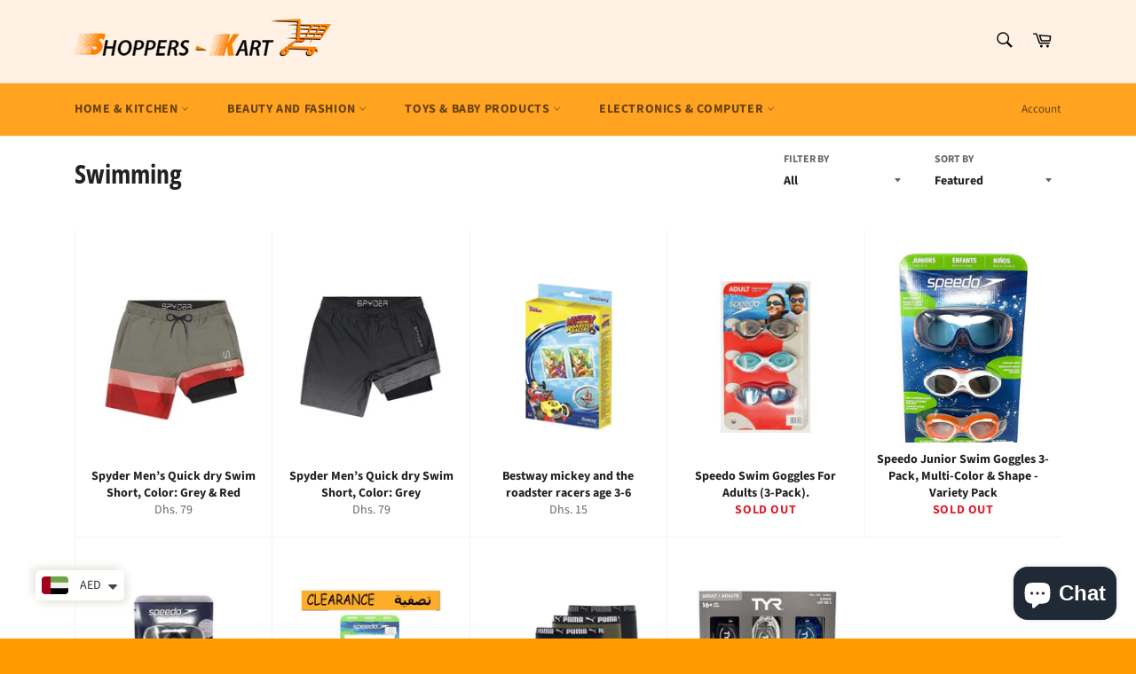

--- FILE ---
content_type: text/html; charset=utf-8
request_url: https://shoppers-kart.com/ar/collections/swimming
body_size: 34604
content:
<!doctype html>
<html class="no-js" lang="ar">
<head>
  <script async src="https://www.googletagmanager.com/gtag/js?id=AW-734357125"></script>
<script>
  window.dataLayer = window.dataLayer || [];
  function gtag(){dataLayer.push(arguments);}
  gtag('js', new Date());

  gtag('config', 'AW-734357125');
  gtag('config', 'G-312975438', {

'user_id': 'USER_ID'

});
</script>
<script>
  gtag('event', 'page_view', {
    'send_to': 'AW-734357125',
    'value': 'replace with value',
    'items': [{
      'id': 'replace with value',
      'google_business_vertical': 'retail'
    }]
  });
</script>
  
  <script> var fc_metafield_smartappbanner = {"appstatus":"enable","apptitle":"Shoppers-kart.com","appdescription":"Online Shopping website in UAE","price":"Free","iconurl":"https:\/\/cdn.shopify.com\/s\/files\/1\/0511\/4950\/4703\/products\/logo_31cbe8cf-d22e-4bb2-9469-57e10f4d73d9_350x350.jpg?v=1609167785","androidappurl":"https:\/\/play.google.com\/store\/apps\/details?id=com.shopperskart.shopifyapps","iosappurl":"https:\/\/apps.apple.com\/in\/app\/shoppers-kart\/id1526467247","buttontext":"VIEW","appid":"","bottombanner":"off","productdisplay":"false","scheme":"","run":"true"}; </script> <link rel="stylesheet" href="https://d1owz8ug8bf83z.cloudfront.net/shopify-apps/css/smartappbanner/smartbanner.min.css">
<script src="https://d1owz8ug8bf83z.cloudfront.net/shopify-apps//js/smartappbanner/smartbanner.min.js"></script>
<meta name="smartbanner:title" content="Shoppers-kart.com" />
<meta name="smartbanner:author" content="Online Shopping website in UAE">
<meta name="smartbanner:price" content="Free">
<meta name="smartbanner:price-suffix-apple" content=" - On the App Store">
<meta name="smartbanner:price-suffix-google" content=" - In Google Play">
<meta name="smartbanner:icon-apple" content="https://cdn.shopify.com/s/files/1/0511/4950/4703/products/logo_31cbe8cf-d22e-4bb2-9469-57e10f4d73d9_350x350.jpg?v=1609167785">
<meta name="smartbanner:icon-google" content="https://cdn.shopify.com/s/files/1/0511/4950/4703/products/logo_31cbe8cf-d22e-4bb2-9469-57e10f4d73d9_350x350.jpg?v=1609167785">
<meta name="smartbanner:button" content="VIEW">
<meta name="smartbanner:button-url-apple" content="https://apps.apple.com/in/app/shoppers-kart/id1526467247">
<meta name="smartbanner:button-url-google" content="https://play.google.com/store/apps/details?id=com.shopperskart.shopifyapps">
<meta name="smartbanner:enabled-platforms" content="android,ios">
 

  <meta name="uri-translation" content="on" />


  <meta charset="utf-8">
  <meta http-equiv="X-UA-Compatible" content="IE=edge,chrome=1">
  <meta name="viewport" content="width=device-width,initial-scale=1">
  <meta name="theme-color" content="#fff1e3">

  
    <link rel="shortcut icon" href="//shoppers-kart.com/cdn/shop/files/500x500_32x32.png?v=1619077231" type="image/png">
  

  <link rel="canonical" href="https://shoppers-kart.com/ar/collections/swimming">
  <title>
  Swimming &ndash; Shoppers-kart.com
  </title>

  

  <!-- /snippets/social-meta-tags.liquid -->




<meta property="og:site_name" content="Shoppers-kart.com">
<meta property="og:url" content="https://shoppers-kart.com/ar/collections/swimming">
<meta property="og:title" content="Swimming">
<meta property="og:type" content="product.group">
<meta property="og:description" content="شراء كمبيوتر الألعاب ، آلة القهوة التركية. ماكينة قهوة اسبريسو والمزيد بأفضل الأسعار. تسوق الآن في شوبرز كارت دبي. شحن مجاني داخل الإمارات العربية المتحدة ، دعم الدردشة متاح ، توصيل على مدار 24 ساعة في دبي وأبو ظبي والفجيرة ورأس الخيمة والشارقة وعجمان وأم القيوين. نشحن لجميع دول مجلس التعاون الخليجي.">

<meta property="og:image" content="http://shoppers-kart.com/cdn/shop/files/shoppers-kart-log-1200-x-600_cf3b6028-eb80-4002-9844-1d634fa38a11_1200x1200.png?v=1629609320">
<meta property="og:image:secure_url" content="https://shoppers-kart.com/cdn/shop/files/shoppers-kart-log-1200-x-600_cf3b6028-eb80-4002-9844-1d634fa38a11_1200x1200.png?v=1629609320">


  <meta name="twitter:site" content="@shopperskartdxb">

<meta name="twitter:card" content="summary_large_image">
<meta name="twitter:title" content="Swimming">
<meta name="twitter:description" content="شراء كمبيوتر الألعاب ، آلة القهوة التركية. ماكينة قهوة اسبريسو والمزيد بأفضل الأسعار. تسوق الآن في شوبرز كارت دبي. شحن مجاني داخل الإمارات العربية المتحدة ، دعم الدردشة متاح ، توصيل على مدار 24 ساعة في دبي وأبو ظبي والفجيرة ورأس الخيمة والشارقة وعجمان وأم القيوين. نشحن لجميع دول مجلس التعاون الخليجي.">


  <script>
    document.documentElement.className = document.documentElement.className.replace('no-js', 'js');
  </script>

  <link href="//shoppers-kart.com/cdn/shop/t/13/assets/theme.scss.css?v=167180393642333939451759909788" rel="stylesheet" type="text/css" media="all" />

  <script>
    window.theme = window.theme || {};

    theme.strings = {
      stockAvailable: "1 available",
      addToCart: "Add to Cart",
      soldOut: "Sold Out",
      unavailable: "Unavailable",
      noStockAvailable: "The item could not be added to your cart because there are not enough in stock.",
      willNotShipUntil: "Will not ship until [date]",
      willBeInStockAfter: "Will be in stock after [date]",
      totalCartDiscount: "You're saving [savings]",
      addressError: "Error looking up that address",
      addressNoResults: "No results for that address",
      addressQueryLimit: "You have exceeded the Google API usage limit. Consider upgrading to a \u003ca href=\"https:\/\/developers.google.com\/maps\/premium\/usage-limits\"\u003ePremium Plan\u003c\/a\u003e.",
      authError: "There was a problem authenticating your Google Maps API Key.",
      slideNumber: "Slide [slide_number], current"
    };
  </script>

  <script src="//shoppers-kart.com/cdn/shop/t/13/assets/lazysizes.min.js?v=56045284683979784691618038683" async="async"></script>

  

  <script src="//shoppers-kart.com/cdn/shop/t/13/assets/vendor.js?v=59352919779726365461618038684" defer="defer"></script>

  

  <script src="//shoppers-kart.com/cdn/shop/t/13/assets/theme.js?v=171366231195154451781618038684" defer="defer"></script>

  <script>window.performance && window.performance.mark && window.performance.mark('shopify.content_for_header.start');</script><meta name="google-site-verification" content="lxiKrht6YzPaHRGp950K3cxuSmuV6wquWbs-uzyh7D8">
<meta name="facebook-domain-verification" content="ujyv3nzaqa8tnuct5g5d9o25e6eac4">
<meta name="facebook-domain-verification" content="uzzqp3g1s07emrvjttndt6fz0q34dd">
<meta id="shopify-digital-wallet" name="shopify-digital-wallet" content="/14348419158/digital_wallets/dialog">
<link rel="alternate" type="application/atom+xml" title="Feed" href="/ar/collections/swimming.atom" />
<link rel="alternate" hreflang="x-default" href="https://shoppers-kart.com/collections/swimming">
<link rel="alternate" hreflang="en" href="https://shoppers-kart.com/collections/swimming">
<link rel="alternate" hreflang="ar" href="https://shoppers-kart.com/ar/collections/swimming">
<link rel="alternate" type="application/json+oembed" href="https://shoppers-kart.com/ar/collections/swimming.oembed">
<script async="async" src="/checkouts/internal/preloads.js?locale=ar-AE"></script>
<script id="shopify-features" type="application/json">{"accessToken":"38fc75417b79d8084bbb09748930bcd3","betas":["rich-media-storefront-analytics"],"domain":"shoppers-kart.com","predictiveSearch":true,"shopId":14348419158,"locale":"ar"}</script>
<script>var Shopify = Shopify || {};
Shopify.shop = "shopperskartuae.myshopify.com";
Shopify.locale = "ar";
Shopify.currency = {"active":"AED","rate":"1.0"};
Shopify.country = "AE";
Shopify.theme = {"name":"Venture","id":120230838358,"schema_name":"Venture","schema_version":"12.4.0","theme_store_id":775,"role":"main"};
Shopify.theme.handle = "null";
Shopify.theme.style = {"id":null,"handle":null};
Shopify.cdnHost = "shoppers-kart.com/cdn";
Shopify.routes = Shopify.routes || {};
Shopify.routes.root = "/ar/";</script>
<script type="module">!function(o){(o.Shopify=o.Shopify||{}).modules=!0}(window);</script>
<script>!function(o){function n(){var o=[];function n(){o.push(Array.prototype.slice.apply(arguments))}return n.q=o,n}var t=o.Shopify=o.Shopify||{};t.loadFeatures=n(),t.autoloadFeatures=n()}(window);</script>
<script id="shop-js-analytics" type="application/json">{"pageType":"collection"}</script>
<script defer="defer" async type="module" src="//shoppers-kart.com/cdn/shopifycloud/shop-js/modules/v2/client.init-shop-cart-sync_BN7fPSNr.en.esm.js"></script>
<script defer="defer" async type="module" src="//shoppers-kart.com/cdn/shopifycloud/shop-js/modules/v2/chunk.common_Cbph3Kss.esm.js"></script>
<script defer="defer" async type="module" src="//shoppers-kart.com/cdn/shopifycloud/shop-js/modules/v2/chunk.modal_DKumMAJ1.esm.js"></script>
<script type="module">
  await import("//shoppers-kart.com/cdn/shopifycloud/shop-js/modules/v2/client.init-shop-cart-sync_BN7fPSNr.en.esm.js");
await import("//shoppers-kart.com/cdn/shopifycloud/shop-js/modules/v2/chunk.common_Cbph3Kss.esm.js");
await import("//shoppers-kart.com/cdn/shopifycloud/shop-js/modules/v2/chunk.modal_DKumMAJ1.esm.js");

  window.Shopify.SignInWithShop?.initShopCartSync?.({"fedCMEnabled":true,"windoidEnabled":true});

</script>
<script>(function() {
  var isLoaded = false;
  function asyncLoad() {
    if (isLoaded) return;
    isLoaded = true;
    var urls = ["https:\/\/d1owz8ug8bf83z.cloudfront.net\/shopify-apps\/\/js\/smartappbanner\/smartappbanner.js?shop=shopperskartuae.myshopify.com","https:\/\/shopi.plexhr.com\/orderDeadlineInt\/script\/plex.php?shop=shopperskartuae.myshopify.com","https:\/\/gtranslate.io\/shopify\/gtranslate.js?shop=shopperskartuae.myshopify.com","\/\/cdn.shopify.com\/proxy\/031064d3d30185c289038476e292e687057782aa0c16b89ee8ab568cc32296a9\/bingshoppingtool-t2app-prod.trafficmanager.net\/uet\/tracking_script?shop=shopperskartuae.myshopify.com\u0026sp-cache-control=cHVibGljLCBtYXgtYWdlPTkwMA","https:\/\/cdn.shopify.com\/s\/files\/1\/0449\/2568\/1820\/t\/4\/assets\/booster_currency.js?v=1624978055\u0026shop=shopperskartuae.myshopify.com","https:\/\/cdn.shopify.com\/s\/files\/1\/0449\/2568\/1820\/t\/4\/assets\/booster_currency.js?v=1624978055\u0026shop=shopperskartuae.myshopify.com","https:\/\/intg.snapchat.com\/shopify\/shopify-scevent-init.js?id=f8d547d5-28a1-4487-9c34-661e1934b892\u0026shop=shopperskartuae.myshopify.com","https:\/\/restock.semget.com\/\/scripttags\/semget.js?shop=shopperskartuae.myshopify.com","https:\/\/cdn.shopify.com\/s\/files\/1\/0143\/4841\/9158\/t\/13\/assets\/rev_14348419158.js?v=1729753206\u0026shop=shopperskartuae.myshopify.com"];
    for (var i = 0; i < urls.length; i++) {
      var s = document.createElement('script');
      s.type = 'text/javascript';
      s.async = true;
      s.src = urls[i];
      var x = document.getElementsByTagName('script')[0];
      x.parentNode.insertBefore(s, x);
    }
  };
  if(window.attachEvent) {
    window.attachEvent('onload', asyncLoad);
  } else {
    window.addEventListener('load', asyncLoad, false);
  }
})();</script>
<script id="__st">var __st={"a":14348419158,"offset":14400,"reqid":"a5cffb2e-afea-4c4b-9dcd-4a02b5221ed7-1769906518","pageurl":"shoppers-kart.com\/ar\/collections\/swimming","u":"02c5bf46f9ea","p":"collection","rtyp":"collection","rid":138195894358};</script>
<script>window.ShopifyPaypalV4VisibilityTracking = true;</script>
<script id="captcha-bootstrap">!function(){'use strict';const t='contact',e='account',n='new_comment',o=[[t,t],['blogs',n],['comments',n],[t,'customer']],c=[[e,'customer_login'],[e,'guest_login'],[e,'recover_customer_password'],[e,'create_customer']],r=t=>t.map((([t,e])=>`form[action*='/${t}']:not([data-nocaptcha='true']) input[name='form_type'][value='${e}']`)).join(','),a=t=>()=>t?[...document.querySelectorAll(t)].map((t=>t.form)):[];function s(){const t=[...o],e=r(t);return a(e)}const i='password',u='form_key',d=['recaptcha-v3-token','g-recaptcha-response','h-captcha-response',i],f=()=>{try{return window.sessionStorage}catch{return}},m='__shopify_v',_=t=>t.elements[u];function p(t,e,n=!1){try{const o=window.sessionStorage,c=JSON.parse(o.getItem(e)),{data:r}=function(t){const{data:e,action:n}=t;return t[m]||n?{data:e,action:n}:{data:t,action:n}}(c);for(const[e,n]of Object.entries(r))t.elements[e]&&(t.elements[e].value=n);n&&o.removeItem(e)}catch(o){console.error('form repopulation failed',{error:o})}}const l='form_type',E='cptcha';function T(t){t.dataset[E]=!0}const w=window,h=w.document,L='Shopify',v='ce_forms',y='captcha';let A=!1;((t,e)=>{const n=(g='f06e6c50-85a8-45c8-87d0-21a2b65856fe',I='https://cdn.shopify.com/shopifycloud/storefront-forms-hcaptcha/ce_storefront_forms_captcha_hcaptcha.v1.5.2.iife.js',D={infoText:'Protected by hCaptcha',privacyText:'Privacy',termsText:'Terms'},(t,e,n)=>{const o=w[L][v],c=o.bindForm;if(c)return c(t,g,e,D).then(n);var r;o.q.push([[t,g,e,D],n]),r=I,A||(h.body.append(Object.assign(h.createElement('script'),{id:'captcha-provider',async:!0,src:r})),A=!0)});var g,I,D;w[L]=w[L]||{},w[L][v]=w[L][v]||{},w[L][v].q=[],w[L][y]=w[L][y]||{},w[L][y].protect=function(t,e){n(t,void 0,e),T(t)},Object.freeze(w[L][y]),function(t,e,n,w,h,L){const[v,y,A,g]=function(t,e,n){const i=e?o:[],u=t?c:[],d=[...i,...u],f=r(d),m=r(i),_=r(d.filter((([t,e])=>n.includes(e))));return[a(f),a(m),a(_),s()]}(w,h,L),I=t=>{const e=t.target;return e instanceof HTMLFormElement?e:e&&e.form},D=t=>v().includes(t);t.addEventListener('submit',(t=>{const e=I(t);if(!e)return;const n=D(e)&&!e.dataset.hcaptchaBound&&!e.dataset.recaptchaBound,o=_(e),c=g().includes(e)&&(!o||!o.value);(n||c)&&t.preventDefault(),c&&!n&&(function(t){try{if(!f())return;!function(t){const e=f();if(!e)return;const n=_(t);if(!n)return;const o=n.value;o&&e.removeItem(o)}(t);const e=Array.from(Array(32),(()=>Math.random().toString(36)[2])).join('');!function(t,e){_(t)||t.append(Object.assign(document.createElement('input'),{type:'hidden',name:u})),t.elements[u].value=e}(t,e),function(t,e){const n=f();if(!n)return;const o=[...t.querySelectorAll(`input[type='${i}']`)].map((({name:t})=>t)),c=[...d,...o],r={};for(const[a,s]of new FormData(t).entries())c.includes(a)||(r[a]=s);n.setItem(e,JSON.stringify({[m]:1,action:t.action,data:r}))}(t,e)}catch(e){console.error('failed to persist form',e)}}(e),e.submit())}));const S=(t,e)=>{t&&!t.dataset[E]&&(n(t,e.some((e=>e===t))),T(t))};for(const o of['focusin','change'])t.addEventListener(o,(t=>{const e=I(t);D(e)&&S(e,y())}));const B=e.get('form_key'),M=e.get(l),P=B&&M;t.addEventListener('DOMContentLoaded',(()=>{const t=y();if(P)for(const e of t)e.elements[l].value===M&&p(e,B);[...new Set([...A(),...v().filter((t=>'true'===t.dataset.shopifyCaptcha))])].forEach((e=>S(e,t)))}))}(h,new URLSearchParams(w.location.search),n,t,e,['guest_login'])})(!0,!0)}();</script>
<script integrity="sha256-4kQ18oKyAcykRKYeNunJcIwy7WH5gtpwJnB7kiuLZ1E=" data-source-attribution="shopify.loadfeatures" defer="defer" src="//shoppers-kart.com/cdn/shopifycloud/storefront/assets/storefront/load_feature-a0a9edcb.js" crossorigin="anonymous"></script>
<script data-source-attribution="shopify.dynamic_checkout.dynamic.init">var Shopify=Shopify||{};Shopify.PaymentButton=Shopify.PaymentButton||{isStorefrontPortableWallets:!0,init:function(){window.Shopify.PaymentButton.init=function(){};var t=document.createElement("script");t.src="https://shoppers-kart.com/cdn/shopifycloud/portable-wallets/latest/portable-wallets.ar.js",t.type="module",document.head.appendChild(t)}};
</script>
<script data-source-attribution="shopify.dynamic_checkout.buyer_consent">
  function portableWalletsHideBuyerConsent(e){var t=document.getElementById("shopify-buyer-consent"),n=document.getElementById("shopify-subscription-policy-button");t&&n&&(t.classList.add("hidden"),t.setAttribute("aria-hidden","true"),n.removeEventListener("click",e))}function portableWalletsShowBuyerConsent(e){var t=document.getElementById("shopify-buyer-consent"),n=document.getElementById("shopify-subscription-policy-button");t&&n&&(t.classList.remove("hidden"),t.removeAttribute("aria-hidden"),n.addEventListener("click",e))}window.Shopify?.PaymentButton&&(window.Shopify.PaymentButton.hideBuyerConsent=portableWalletsHideBuyerConsent,window.Shopify.PaymentButton.showBuyerConsent=portableWalletsShowBuyerConsent);
</script>
<script data-source-attribution="shopify.dynamic_checkout.cart.bootstrap">document.addEventListener("DOMContentLoaded",(function(){function t(){return document.querySelector("shopify-accelerated-checkout-cart, shopify-accelerated-checkout")}if(t())Shopify.PaymentButton.init();else{new MutationObserver((function(e,n){t()&&(Shopify.PaymentButton.init(),n.disconnect())})).observe(document.body,{childList:!0,subtree:!0})}}));
</script>
<script id='scb4127' type='text/javascript' async='' src='https://shoppers-kart.com/cdn/shopifycloud/privacy-banner/storefront-banner.js'></script>
<script>window.performance && window.performance.mark && window.performance.mark('shopify.content_for_header.end');</script>

<script id='fm-source-script'>let FreshMarketerSourceMap={}; // This wil be single source of truth for all the operations from MAS TO SHOPIFY 
      
// For Loading the customer information     


// For Loading the Current Product  information          
    

// For Loading the Shopify CART Product  information          
let shopifyCartEventData = {"note":null,"attributes":{},"original_total_price":0,"total_price":0,"total_discount":0,"total_weight":0.0,"item_count":0,"items":[],"requires_shipping":false,"currency":"AED","items_subtotal_price":0,"cart_level_discount_applications":[],"checkout_charge_amount":0};

//For Getting Collection associated with Product


FreshMarketerSourceMap.shopifyCartEventData=shopifyCartEventData; 
FreshMarketerSourceMap.shopName = "Shoppers-kart.com"</script>

  <meta name="p:domain_verify" content="1a25f945108db36c74e3e7fa0de61ef8"/>
  
<script src="https://cdn.shopify.com/extensions/a9a32278-85fd-435d-a2e4-15afbc801656/nova-multi-currency-converter-1/assets/nova-cur-app-embed.js" type="text/javascript" defer="defer"></script>
<link href="https://cdn.shopify.com/extensions/a9a32278-85fd-435d-a2e4-15afbc801656/nova-multi-currency-converter-1/assets/nova-cur.css" rel="stylesheet" type="text/css" media="all">
<script src="https://cdn.shopify.com/extensions/e8878072-2f6b-4e89-8082-94b04320908d/inbox-1254/assets/inbox-chat-loader.js" type="text/javascript" defer="defer"></script>
<script src="https://cdn.shopify.com/extensions/55fefd76-35ff-4656-98b5-29ebc814b57d/tydal-reviews-21/assets/rev-app-embed.js" type="text/javascript" defer="defer"></script>
<link href="https://monorail-edge.shopifysvc.com" rel="dns-prefetch">
<script>(function(){if ("sendBeacon" in navigator && "performance" in window) {try {var session_token_from_headers = performance.getEntriesByType('navigation')[0].serverTiming.find(x => x.name == '_s').description;} catch {var session_token_from_headers = undefined;}var session_cookie_matches = document.cookie.match(/_shopify_s=([^;]*)/);var session_token_from_cookie = session_cookie_matches && session_cookie_matches.length === 2 ? session_cookie_matches[1] : "";var session_token = session_token_from_headers || session_token_from_cookie || "";function handle_abandonment_event(e) {var entries = performance.getEntries().filter(function(entry) {return /monorail-edge.shopifysvc.com/.test(entry.name);});if (!window.abandonment_tracked && entries.length === 0) {window.abandonment_tracked = true;var currentMs = Date.now();var navigation_start = performance.timing.navigationStart;var payload = {shop_id: 14348419158,url: window.location.href,navigation_start,duration: currentMs - navigation_start,session_token,page_type: "collection"};window.navigator.sendBeacon("https://monorail-edge.shopifysvc.com/v1/produce", JSON.stringify({schema_id: "online_store_buyer_site_abandonment/1.1",payload: payload,metadata: {event_created_at_ms: currentMs,event_sent_at_ms: currentMs}}));}}window.addEventListener('pagehide', handle_abandonment_event);}}());</script>
<script id="web-pixels-manager-setup">(function e(e,d,r,n,o){if(void 0===o&&(o={}),!Boolean(null===(a=null===(i=window.Shopify)||void 0===i?void 0:i.analytics)||void 0===a?void 0:a.replayQueue)){var i,a;window.Shopify=window.Shopify||{};var t=window.Shopify;t.analytics=t.analytics||{};var s=t.analytics;s.replayQueue=[],s.publish=function(e,d,r){return s.replayQueue.push([e,d,r]),!0};try{self.performance.mark("wpm:start")}catch(e){}var l=function(){var e={modern:/Edge?\/(1{2}[4-9]|1[2-9]\d|[2-9]\d{2}|\d{4,})\.\d+(\.\d+|)|Firefox\/(1{2}[4-9]|1[2-9]\d|[2-9]\d{2}|\d{4,})\.\d+(\.\d+|)|Chrom(ium|e)\/(9{2}|\d{3,})\.\d+(\.\d+|)|(Maci|X1{2}).+ Version\/(15\.\d+|(1[6-9]|[2-9]\d|\d{3,})\.\d+)([,.]\d+|)( \(\w+\)|)( Mobile\/\w+|) Safari\/|Chrome.+OPR\/(9{2}|\d{3,})\.\d+\.\d+|(CPU[ +]OS|iPhone[ +]OS|CPU[ +]iPhone|CPU IPhone OS|CPU iPad OS)[ +]+(15[._]\d+|(1[6-9]|[2-9]\d|\d{3,})[._]\d+)([._]\d+|)|Android:?[ /-](13[3-9]|1[4-9]\d|[2-9]\d{2}|\d{4,})(\.\d+|)(\.\d+|)|Android.+Firefox\/(13[5-9]|1[4-9]\d|[2-9]\d{2}|\d{4,})\.\d+(\.\d+|)|Android.+Chrom(ium|e)\/(13[3-9]|1[4-9]\d|[2-9]\d{2}|\d{4,})\.\d+(\.\d+|)|SamsungBrowser\/([2-9]\d|\d{3,})\.\d+/,legacy:/Edge?\/(1[6-9]|[2-9]\d|\d{3,})\.\d+(\.\d+|)|Firefox\/(5[4-9]|[6-9]\d|\d{3,})\.\d+(\.\d+|)|Chrom(ium|e)\/(5[1-9]|[6-9]\d|\d{3,})\.\d+(\.\d+|)([\d.]+$|.*Safari\/(?![\d.]+ Edge\/[\d.]+$))|(Maci|X1{2}).+ Version\/(10\.\d+|(1[1-9]|[2-9]\d|\d{3,})\.\d+)([,.]\d+|)( \(\w+\)|)( Mobile\/\w+|) Safari\/|Chrome.+OPR\/(3[89]|[4-9]\d|\d{3,})\.\d+\.\d+|(CPU[ +]OS|iPhone[ +]OS|CPU[ +]iPhone|CPU IPhone OS|CPU iPad OS)[ +]+(10[._]\d+|(1[1-9]|[2-9]\d|\d{3,})[._]\d+)([._]\d+|)|Android:?[ /-](13[3-9]|1[4-9]\d|[2-9]\d{2}|\d{4,})(\.\d+|)(\.\d+|)|Mobile Safari.+OPR\/([89]\d|\d{3,})\.\d+\.\d+|Android.+Firefox\/(13[5-9]|1[4-9]\d|[2-9]\d{2}|\d{4,})\.\d+(\.\d+|)|Android.+Chrom(ium|e)\/(13[3-9]|1[4-9]\d|[2-9]\d{2}|\d{4,})\.\d+(\.\d+|)|Android.+(UC? ?Browser|UCWEB|U3)[ /]?(15\.([5-9]|\d{2,})|(1[6-9]|[2-9]\d|\d{3,})\.\d+)\.\d+|SamsungBrowser\/(5\.\d+|([6-9]|\d{2,})\.\d+)|Android.+MQ{2}Browser\/(14(\.(9|\d{2,})|)|(1[5-9]|[2-9]\d|\d{3,})(\.\d+|))(\.\d+|)|K[Aa][Ii]OS\/(3\.\d+|([4-9]|\d{2,})\.\d+)(\.\d+|)/},d=e.modern,r=e.legacy,n=navigator.userAgent;return n.match(d)?"modern":n.match(r)?"legacy":"unknown"}(),u="modern"===l?"modern":"legacy",c=(null!=n?n:{modern:"",legacy:""})[u],f=function(e){return[e.baseUrl,"/wpm","/b",e.hashVersion,"modern"===e.buildTarget?"m":"l",".js"].join("")}({baseUrl:d,hashVersion:r,buildTarget:u}),m=function(e){var d=e.version,r=e.bundleTarget,n=e.surface,o=e.pageUrl,i=e.monorailEndpoint;return{emit:function(e){var a=e.status,t=e.errorMsg,s=(new Date).getTime(),l=JSON.stringify({metadata:{event_sent_at_ms:s},events:[{schema_id:"web_pixels_manager_load/3.1",payload:{version:d,bundle_target:r,page_url:o,status:a,surface:n,error_msg:t},metadata:{event_created_at_ms:s}}]});if(!i)return console&&console.warn&&console.warn("[Web Pixels Manager] No Monorail endpoint provided, skipping logging."),!1;try{return self.navigator.sendBeacon.bind(self.navigator)(i,l)}catch(e){}var u=new XMLHttpRequest;try{return u.open("POST",i,!0),u.setRequestHeader("Content-Type","text/plain"),u.send(l),!0}catch(e){return console&&console.warn&&console.warn("[Web Pixels Manager] Got an unhandled error while logging to Monorail."),!1}}}}({version:r,bundleTarget:l,surface:e.surface,pageUrl:self.location.href,monorailEndpoint:e.monorailEndpoint});try{o.browserTarget=l,function(e){var d=e.src,r=e.async,n=void 0===r||r,o=e.onload,i=e.onerror,a=e.sri,t=e.scriptDataAttributes,s=void 0===t?{}:t,l=document.createElement("script"),u=document.querySelector("head"),c=document.querySelector("body");if(l.async=n,l.src=d,a&&(l.integrity=a,l.crossOrigin="anonymous"),s)for(var f in s)if(Object.prototype.hasOwnProperty.call(s,f))try{l.dataset[f]=s[f]}catch(e){}if(o&&l.addEventListener("load",o),i&&l.addEventListener("error",i),u)u.appendChild(l);else{if(!c)throw new Error("Did not find a head or body element to append the script");c.appendChild(l)}}({src:f,async:!0,onload:function(){if(!function(){var e,d;return Boolean(null===(d=null===(e=window.Shopify)||void 0===e?void 0:e.analytics)||void 0===d?void 0:d.initialized)}()){var d=window.webPixelsManager.init(e)||void 0;if(d){var r=window.Shopify.analytics;r.replayQueue.forEach((function(e){var r=e[0],n=e[1],o=e[2];d.publishCustomEvent(r,n,o)})),r.replayQueue=[],r.publish=d.publishCustomEvent,r.visitor=d.visitor,r.initialized=!0}}},onerror:function(){return m.emit({status:"failed",errorMsg:"".concat(f," has failed to load")})},sri:function(e){var d=/^sha384-[A-Za-z0-9+/=]+$/;return"string"==typeof e&&d.test(e)}(c)?c:"",scriptDataAttributes:o}),m.emit({status:"loading"})}catch(e){m.emit({status:"failed",errorMsg:(null==e?void 0:e.message)||"Unknown error"})}}})({shopId: 14348419158,storefrontBaseUrl: "https://shoppers-kart.com",extensionsBaseUrl: "https://extensions.shopifycdn.com/cdn/shopifycloud/web-pixels-manager",monorailEndpoint: "https://monorail-edge.shopifysvc.com/unstable/produce_batch",surface: "storefront-renderer",enabledBetaFlags: ["2dca8a86"],webPixelsConfigList: [{"id":"2231763238","configuration":"{\"ti\":\"56375664\",\"endpoint\":\"https:\/\/bat.bing.com\/action\/0\"}","eventPayloadVersion":"v1","runtimeContext":"STRICT","scriptVersion":"5ee93563fe31b11d2d65e2f09a5229dc","type":"APP","apiClientId":2997493,"privacyPurposes":["ANALYTICS","MARKETING","SALE_OF_DATA"],"dataSharingAdjustments":{"protectedCustomerApprovalScopes":["read_customer_personal_data"]}},{"id":"779223334","configuration":"{\"config\":\"{\\\"pixel_id\\\":\\\"G-XMC0D6RZNS\\\",\\\"target_country\\\":\\\"AE\\\",\\\"gtag_events\\\":[{\\\"type\\\":\\\"search\\\",\\\"action_label\\\":[\\\"G-XMC0D6RZNS\\\",\\\"AW-734357125\\\/XJ9pCJ3ToboBEIXNld4C\\\"]},{\\\"type\\\":\\\"begin_checkout\\\",\\\"action_label\\\":[\\\"G-XMC0D6RZNS\\\",\\\"AW-734357125\\\/h6kZCJrToboBEIXNld4C\\\"]},{\\\"type\\\":\\\"view_item\\\",\\\"action_label\\\":[\\\"G-XMC0D6RZNS\\\",\\\"AW-734357125\\\/oFxjCJTToboBEIXNld4C\\\",\\\"MC-RQYRFGM63V\\\"]},{\\\"type\\\":\\\"purchase\\\",\\\"action_label\\\":[\\\"G-XMC0D6RZNS\\\",\\\"AW-734357125\\\/iQaBCJHToboBEIXNld4C\\\",\\\"MC-RQYRFGM63V\\\"]},{\\\"type\\\":\\\"page_view\\\",\\\"action_label\\\":[\\\"G-XMC0D6RZNS\\\",\\\"AW-734357125\\\/gQIOCI7ToboBEIXNld4C\\\",\\\"MC-RQYRFGM63V\\\"]},{\\\"type\\\":\\\"add_payment_info\\\",\\\"action_label\\\":[\\\"G-XMC0D6RZNS\\\",\\\"AW-734357125\\\/AkfZCJjUoboBEIXNld4C\\\"]},{\\\"type\\\":\\\"add_to_cart\\\",\\\"action_label\\\":[\\\"G-XMC0D6RZNS\\\",\\\"AW-734357125\\\/0Ar9CJfToboBEIXNld4C\\\"]}],\\\"enable_monitoring_mode\\\":false}\"}","eventPayloadVersion":"v1","runtimeContext":"OPEN","scriptVersion":"b2a88bafab3e21179ed38636efcd8a93","type":"APP","apiClientId":1780363,"privacyPurposes":[],"dataSharingAdjustments":{"protectedCustomerApprovalScopes":["read_customer_address","read_customer_email","read_customer_name","read_customer_personal_data","read_customer_phone"]}},{"id":"738558246","configuration":"{\"pixelCode\":\"C4EB90NUGLMCED7HDE0G\"}","eventPayloadVersion":"v1","runtimeContext":"STRICT","scriptVersion":"22e92c2ad45662f435e4801458fb78cc","type":"APP","apiClientId":4383523,"privacyPurposes":["ANALYTICS","MARKETING","SALE_OF_DATA"],"dataSharingAdjustments":{"protectedCustomerApprovalScopes":["read_customer_address","read_customer_email","read_customer_name","read_customer_personal_data","read_customer_phone"]}},{"id":"331940134","configuration":"{\"pixel_id\":\"232107367778659\",\"pixel_type\":\"facebook_pixel\",\"metaapp_system_user_token\":\"-\"}","eventPayloadVersion":"v1","runtimeContext":"OPEN","scriptVersion":"ca16bc87fe92b6042fbaa3acc2fbdaa6","type":"APP","apiClientId":2329312,"privacyPurposes":["ANALYTICS","MARKETING","SALE_OF_DATA"],"dataSharingAdjustments":{"protectedCustomerApprovalScopes":["read_customer_address","read_customer_email","read_customer_name","read_customer_personal_data","read_customer_phone"]}},{"id":"11174182","configuration":"{\"pixelId\":\"f8d547d5-28a1-4487-9c34-661e1934b892\"}","eventPayloadVersion":"v1","runtimeContext":"STRICT","scriptVersion":"c119f01612c13b62ab52809eb08154bb","type":"APP","apiClientId":2556259,"privacyPurposes":["ANALYTICS","MARKETING","SALE_OF_DATA"],"dataSharingAdjustments":{"protectedCustomerApprovalScopes":["read_customer_address","read_customer_email","read_customer_name","read_customer_personal_data","read_customer_phone"]}},{"id":"shopify-app-pixel","configuration":"{}","eventPayloadVersion":"v1","runtimeContext":"STRICT","scriptVersion":"0450","apiClientId":"shopify-pixel","type":"APP","privacyPurposes":["ANALYTICS","MARKETING"]},{"id":"shopify-custom-pixel","eventPayloadVersion":"v1","runtimeContext":"LAX","scriptVersion":"0450","apiClientId":"shopify-pixel","type":"CUSTOM","privacyPurposes":["ANALYTICS","MARKETING"]}],isMerchantRequest: false,initData: {"shop":{"name":"Shoppers-kart.com","paymentSettings":{"currencyCode":"AED"},"myshopifyDomain":"shopperskartuae.myshopify.com","countryCode":"AE","storefrontUrl":"https:\/\/shoppers-kart.com\/ar"},"customer":null,"cart":null,"checkout":null,"productVariants":[],"purchasingCompany":null},},"https://shoppers-kart.com/cdn","1d2a099fw23dfb22ep557258f5m7a2edbae",{"modern":"","legacy":""},{"shopId":"14348419158","storefrontBaseUrl":"https:\/\/shoppers-kart.com","extensionBaseUrl":"https:\/\/extensions.shopifycdn.com\/cdn\/shopifycloud\/web-pixels-manager","surface":"storefront-renderer","enabledBetaFlags":"[\"2dca8a86\"]","isMerchantRequest":"false","hashVersion":"1d2a099fw23dfb22ep557258f5m7a2edbae","publish":"custom","events":"[[\"page_viewed\",{}],[\"collection_viewed\",{\"collection\":{\"id\":\"138195894358\",\"title\":\"Swimming\",\"productVariants\":[{\"price\":{\"amount\":79.0,\"currencyCode\":\"AED\"},\"product\":{\"title\":\"Spyder Men’s Quick dry Swim Short, Color: Grey \u0026 Red\",\"vendor\":\"Shoppers-kart.com\",\"id\":\"8425304555814\",\"untranslatedTitle\":\"Spyder Men’s Quick dry Swim Short, Color: Grey \u0026 Red\",\"url\":\"\/ar\/products\/spyder-men-s-quick-dry-swim-short-color-grey-red\",\"type\":\"Swimsuits\"},\"id\":\"45482071327014\",\"image\":{\"src\":\"\/\/shoppers-kart.com\/cdn\/shop\/files\/m_wp_6474e83e8d7a3cbc68836d15.webp?v=1689081740\"},\"sku\":\"spyder_RedXL\",\"title\":\"XL\",\"untranslatedTitle\":\"XL\"},{\"price\":{\"amount\":79.0,\"currencyCode\":\"AED\"},\"product\":{\"title\":\"Spyder Men’s Quick dry Swim Short, Color: Grey\",\"vendor\":\"Shoppers-kart.com\",\"id\":\"8425234268454\",\"untranslatedTitle\":\"Spyder Men’s Quick dry Swim Short, Color: Grey\",\"url\":\"\/ar\/products\/spyder-men-s-quick-dry-swim-short-color-grey\",\"type\":\"Swimsuits\"},\"id\":\"45481868722470\",\"image\":{\"src\":\"\/\/shoppers-kart.com\/cdn\/shop\/files\/m_wp_64961d5392e491a5960258ee.webp?v=1689227966\"},\"sku\":\"Spyder Grey s\",\"title\":\"Small\",\"untranslatedTitle\":\"Small\"},{\"price\":{\"amount\":15.0,\"currencyCode\":\"AED\"},\"product\":{\"title\":\"Bestway mickey and the roadster racers age 3-6\",\"vendor\":\"Bestway\",\"id\":\"4927283363926\",\"untranslatedTitle\":\"Bestway mickey and the roadster racers age 3-6\",\"url\":\"\/ar\/products\/bestway-mickey-and-the-roadster-racers-age-3-6\",\"type\":\"Accessories\"},\"id\":\"33294862581846\",\"image\":{\"src\":\"\/\/shoppers-kart.com\/cdn\/shop\/products\/1_4cf6ba49-2124-4800-a236-bc9eddf3b3d4.jpg?v=1602597573\"},\"sku\":\"Bestway-racers-1\",\"title\":\"Default Title\",\"untranslatedTitle\":\"Default Title\"},{\"price\":{\"amount\":129.0,\"currencyCode\":\"AED\"},\"product\":{\"title\":\"Speedo Swim Goggles For Adults (3-Pack).\",\"vendor\":\"Speedo\",\"id\":\"4745477750870\",\"untranslatedTitle\":\"Speedo Swim Goggles For Adults (3-Pack).\",\"url\":\"\/ar\/products\/speedo-swim-goggles-for-adults-3-pack\",\"type\":\"Swimming Googles\"},\"id\":\"32700288729174\",\"image\":{\"src\":\"\/\/shoppers-kart.com\/cdn\/shop\/products\/1_0869d351-9631-4240-a5f0-edbde32cafff.jpg?v=1594424136\"},\"sku\":\"Speedo Swim Goggles, Adult 3-Pack\",\"title\":\"Default Title\",\"untranslatedTitle\":\"Default Title\"},{\"price\":{\"amount\":119.0,\"currencyCode\":\"AED\"},\"product\":{\"title\":\"Speedo Junior Swim Goggles 3-Pack, Multi-Color \u0026 Shape - Variety Pack\",\"vendor\":\"Speedo\",\"id\":\"4722490703958\",\"untranslatedTitle\":\"Speedo Junior Swim Goggles 3-Pack, Multi-Color \u0026 Shape - Variety Pack\",\"url\":\"\/ar\/products\/speedo-adult-swim-goggles-anti-fog-uv-protect-latex-free-3-pack-smoky-gray-black-white-gray-green\",\"type\":\"Swimming Googles\"},\"id\":\"32592619143254\",\"image\":{\"src\":\"\/\/shoppers-kart.com\/cdn\/shop\/files\/81cpZX_a4tL._AC_SY679.jpg?v=1721627219\"},\"sku\":\"Speedo Adult Swim Goggles (BWG)\",\"title\":\"Default Title\",\"untranslatedTitle\":\"Default Title\"},{\"price\":{\"amount\":139.0,\"currencyCode\":\"AED\"},\"product\":{\"title\":\"Speedo Unisex Adult Swim Goggles and Mask, 3-pack\",\"vendor\":\"Shoppers-kart.com\",\"id\":\"6536251867222\",\"untranslatedTitle\":\"Speedo Unisex Adult Swim Goggles and Mask, 3-pack\",\"url\":\"\/ar\/products\/speedo-unisex-adult-swim-goggles-and-mask-3-pack\",\"type\":\"goggles\"},\"id\":\"39248790913110\",\"image\":{\"src\":\"\/\/shoppers-kart.com\/cdn\/shop\/products\/81XNY-eG-SS._AC_SY741.jpg?v=1632919555\"},\"sku\":\"Swimming goggles\",\"title\":\"Default Title\",\"untranslatedTitle\":\"Default Title\"},{\"price\":{\"amount\":59.0,\"currencyCode\":\"AED\"},\"product\":{\"title\":\"Speedo Junior Swim Goggles Multi-Color \u0026 Shape- CLEARANCE\",\"vendor\":\"Shoppers-kart.com\",\"id\":\"9986970714406\",\"untranslatedTitle\":\"Speedo Junior Swim Goggles Multi-Color \u0026 Shape- CLEARANCE\",\"url\":\"\/ar\/products\/speedo-junior-swim-goggles-multi-color-shape-clearance\",\"type\":\"Swimming Googles\"},\"id\":\"50009140691238\",\"image\":{\"src\":\"\/\/shoppers-kart.com\/cdn\/shop\/files\/Speedo.jpg?v=1737013772\"},\"sku\":\"Speedo Swim Goggles-CLEARANCE\",\"title\":\"Default Title\",\"untranslatedTitle\":\"Default Title\"},{\"price\":{\"amount\":90.0,\"currencyCode\":\"AED\"},\"product\":{\"title\":\"PUMA Men's Sport Stretch Boxer Briefs - Pack Of 5 (Navy, Black, Grey, Green)\",\"vendor\":\"Shoppers-kart.com\",\"id\":\"10067595919654\",\"untranslatedTitle\":\"PUMA Men's Sport Stretch Boxer Briefs - Pack Of 5 (Navy, Black, Grey, Green)\",\"url\":\"\/ar\/products\/puma-mens-sport-stretch-boxer-briefs-pack-of-5-navy-black-grey-green\",\"type\":\"Boxer Brief\"},\"id\":\"50319192654118\",\"image\":{\"src\":\"\/\/shoppers-kart.com\/cdn\/shop\/files\/01_3dbf6ff6-f86e-4294-8a7a-64962d221bce.jpg?v=1742883445\"},\"sku\":\"\",\"title\":\"Small\",\"untranslatedTitle\":\"Small\"},{\"price\":{\"amount\":79.0,\"currencyCode\":\"AED\"},\"product\":{\"title\":\"TYR Adult Performance Swim Goggles, Leak-Resistant Fit, Anti-Fog, UV Shield Pack Of 3- Grey \/ Black \/ Blue\",\"vendor\":\"Shoppers-kart.com\",\"id\":\"10336236044582\",\"untranslatedTitle\":\"TYR Adult Performance Swim Goggles, Leak-Resistant Fit, Anti-Fog, UV Shield Pack Of 3- Grey \/ Black \/ Blue\",\"url\":\"\/ar\/products\/tyr-adult-performance-swim-goggles-leak-resistant-fit-anti-fog-uv-shield-pack-of-3\",\"type\":\"Swimming Googles\"},\"id\":\"51788427067686\",\"image\":{\"src\":\"\/\/shoppers-kart.com\/cdn\/shop\/files\/tyradult.jpg?v=1765885572\"},\"sku\":\"TYR Adult -Pack of 3\",\"title\":\"Default Title\",\"untranslatedTitle\":\"Default Title\"}]}}]]"});</script><script>
  window.ShopifyAnalytics = window.ShopifyAnalytics || {};
  window.ShopifyAnalytics.meta = window.ShopifyAnalytics.meta || {};
  window.ShopifyAnalytics.meta.currency = 'AED';
  var meta = {"products":[{"id":8425304555814,"gid":"gid:\/\/shopify\/Product\/8425304555814","vendor":"Shoppers-kart.com","type":"Swimsuits","handle":"spyder-men-s-quick-dry-swim-short-color-grey-red","variants":[{"id":45482071327014,"price":7900,"name":"Spyder Men’s Quick dry Swim Short, Color: Grey \u0026 Red - XL","public_title":"XL","sku":"spyder_RedXL"},{"id":45482080960806,"price":7900,"name":"Spyder Men’s Quick dry Swim Short, Color: Grey \u0026 Red - XXL","public_title":"XXL","sku":"spyder_RedXXL"}],"remote":false},{"id":8425234268454,"gid":"gid:\/\/shopify\/Product\/8425234268454","vendor":"Shoppers-kart.com","type":"Swimsuits","handle":"spyder-men-s-quick-dry-swim-short-color-grey","variants":[{"id":45481868722470,"price":7900,"name":"Spyder Men’s Quick dry Swim Short, Color: Grey - Small","public_title":"Small","sku":"Spyder Grey s"},{"id":45481868755238,"price":7900,"name":"Spyder Men’s Quick dry Swim Short, Color: Grey - Medium","public_title":"Medium","sku":"Spyder Grey m"}],"remote":false},{"id":4927283363926,"gid":"gid:\/\/shopify\/Product\/4927283363926","vendor":"Bestway","type":"Accessories","handle":"bestway-mickey-and-the-roadster-racers-age-3-6","variants":[{"id":33294862581846,"price":1500,"name":"Bestway mickey and the roadster racers age 3-6","public_title":null,"sku":"Bestway-racers-1"}],"remote":false},{"id":4745477750870,"gid":"gid:\/\/shopify\/Product\/4745477750870","vendor":"Speedo","type":"Swimming Googles","handle":"speedo-swim-goggles-for-adults-3-pack","variants":[{"id":32700288729174,"price":12900,"name":"Speedo Swim Goggles For Adults (3-Pack).","public_title":null,"sku":"Speedo Swim Goggles, Adult 3-Pack"}],"remote":false},{"id":4722490703958,"gid":"gid:\/\/shopify\/Product\/4722490703958","vendor":"Speedo","type":"Swimming Googles","handle":"speedo-adult-swim-goggles-anti-fog-uv-protect-latex-free-3-pack-smoky-gray-black-white-gray-green","variants":[{"id":32592619143254,"price":11900,"name":"Speedo Junior Swim Goggles 3-Pack, Multi-Color \u0026 Shape - Variety Pack","public_title":null,"sku":"Speedo Adult Swim Goggles (BWG)"}],"remote":false},{"id":6536251867222,"gid":"gid:\/\/shopify\/Product\/6536251867222","vendor":"Shoppers-kart.com","type":"goggles","handle":"speedo-unisex-adult-swim-goggles-and-mask-3-pack","variants":[{"id":39248790913110,"price":13900,"name":"Speedo Unisex Adult Swim Goggles and Mask, 3-pack","public_title":null,"sku":"Swimming goggles"}],"remote":false},{"id":9986970714406,"gid":"gid:\/\/shopify\/Product\/9986970714406","vendor":"Shoppers-kart.com","type":"Swimming Googles","handle":"speedo-junior-swim-goggles-multi-color-shape-clearance","variants":[{"id":50009140691238,"price":5900,"name":"Speedo Junior Swim Goggles Multi-Color \u0026 Shape- CLEARANCE","public_title":null,"sku":"Speedo Swim Goggles-CLEARANCE"}],"remote":false},{"id":10067595919654,"gid":"gid:\/\/shopify\/Product\/10067595919654","vendor":"Shoppers-kart.com","type":"Boxer Brief","handle":"puma-mens-sport-stretch-boxer-briefs-pack-of-5-navy-black-grey-green","variants":[{"id":50319192654118,"price":9000,"name":"PUMA Men's Sport Stretch Boxer Briefs - Pack Of 5 (Navy, Black, Grey, Green) - Small","public_title":"Small","sku":""},{"id":50319192686886,"price":9000,"name":"PUMA Men's Sport Stretch Boxer Briefs - Pack Of 5 (Navy, Black, Grey, Green) - Medium","public_title":"Medium","sku":""},{"id":50319192719654,"price":9000,"name":"PUMA Men's Sport Stretch Boxer Briefs - Pack Of 5 (Navy, Black, Grey, Green) - Large","public_title":"Large","sku":""},{"id":50319192752422,"price":9000,"name":"PUMA Men's Sport Stretch Boxer Briefs - Pack Of 5 (Navy, Black, Grey, Green) - Extra-Large","public_title":"Extra-Large","sku":""}],"remote":false},{"id":10336236044582,"gid":"gid:\/\/shopify\/Product\/10336236044582","vendor":"Shoppers-kart.com","type":"Swimming Googles","handle":"tyr-adult-performance-swim-goggles-leak-resistant-fit-anti-fog-uv-shield-pack-of-3","variants":[{"id":51788427067686,"price":7900,"name":"TYR Adult Performance Swim Goggles, Leak-Resistant Fit, Anti-Fog, UV Shield Pack Of 3- Grey \/ Black \/ Blue","public_title":null,"sku":"TYR Adult -Pack of 3"}],"remote":false}],"page":{"pageType":"collection","resourceType":"collection","resourceId":138195894358,"requestId":"a5cffb2e-afea-4c4b-9dcd-4a02b5221ed7-1769906518"}};
  for (var attr in meta) {
    window.ShopifyAnalytics.meta[attr] = meta[attr];
  }
</script>
<script class="analytics">
  (function () {
    var customDocumentWrite = function(content) {
      var jquery = null;

      if (window.jQuery) {
        jquery = window.jQuery;
      } else if (window.Checkout && window.Checkout.$) {
        jquery = window.Checkout.$;
      }

      if (jquery) {
        jquery('body').append(content);
      }
    };

    var hasLoggedConversion = function(token) {
      if (token) {
        return document.cookie.indexOf('loggedConversion=' + token) !== -1;
      }
      return false;
    }

    var setCookieIfConversion = function(token) {
      if (token) {
        var twoMonthsFromNow = new Date(Date.now());
        twoMonthsFromNow.setMonth(twoMonthsFromNow.getMonth() + 2);

        document.cookie = 'loggedConversion=' + token + '; expires=' + twoMonthsFromNow;
      }
    }

    var trekkie = window.ShopifyAnalytics.lib = window.trekkie = window.trekkie || [];
    if (trekkie.integrations) {
      return;
    }
    trekkie.methods = [
      'identify',
      'page',
      'ready',
      'track',
      'trackForm',
      'trackLink'
    ];
    trekkie.factory = function(method) {
      return function() {
        var args = Array.prototype.slice.call(arguments);
        args.unshift(method);
        trekkie.push(args);
        return trekkie;
      };
    };
    for (var i = 0; i < trekkie.methods.length; i++) {
      var key = trekkie.methods[i];
      trekkie[key] = trekkie.factory(key);
    }
    trekkie.load = function(config) {
      trekkie.config = config || {};
      trekkie.config.initialDocumentCookie = document.cookie;
      var first = document.getElementsByTagName('script')[0];
      var script = document.createElement('script');
      script.type = 'text/javascript';
      script.onerror = function(e) {
        var scriptFallback = document.createElement('script');
        scriptFallback.type = 'text/javascript';
        scriptFallback.onerror = function(error) {
                var Monorail = {
      produce: function produce(monorailDomain, schemaId, payload) {
        var currentMs = new Date().getTime();
        var event = {
          schema_id: schemaId,
          payload: payload,
          metadata: {
            event_created_at_ms: currentMs,
            event_sent_at_ms: currentMs
          }
        };
        return Monorail.sendRequest("https://" + monorailDomain + "/v1/produce", JSON.stringify(event));
      },
      sendRequest: function sendRequest(endpointUrl, payload) {
        // Try the sendBeacon API
        if (window && window.navigator && typeof window.navigator.sendBeacon === 'function' && typeof window.Blob === 'function' && !Monorail.isIos12()) {
          var blobData = new window.Blob([payload], {
            type: 'text/plain'
          });

          if (window.navigator.sendBeacon(endpointUrl, blobData)) {
            return true;
          } // sendBeacon was not successful

        } // XHR beacon

        var xhr = new XMLHttpRequest();

        try {
          xhr.open('POST', endpointUrl);
          xhr.setRequestHeader('Content-Type', 'text/plain');
          xhr.send(payload);
        } catch (e) {
          console.log(e);
        }

        return false;
      },
      isIos12: function isIos12() {
        return window.navigator.userAgent.lastIndexOf('iPhone; CPU iPhone OS 12_') !== -1 || window.navigator.userAgent.lastIndexOf('iPad; CPU OS 12_') !== -1;
      }
    };
    Monorail.produce('monorail-edge.shopifysvc.com',
      'trekkie_storefront_load_errors/1.1',
      {shop_id: 14348419158,
      theme_id: 120230838358,
      app_name: "storefront",
      context_url: window.location.href,
      source_url: "//shoppers-kart.com/cdn/s/trekkie.storefront.c59ea00e0474b293ae6629561379568a2d7c4bba.min.js"});

        };
        scriptFallback.async = true;
        scriptFallback.src = '//shoppers-kart.com/cdn/s/trekkie.storefront.c59ea00e0474b293ae6629561379568a2d7c4bba.min.js';
        first.parentNode.insertBefore(scriptFallback, first);
      };
      script.async = true;
      script.src = '//shoppers-kart.com/cdn/s/trekkie.storefront.c59ea00e0474b293ae6629561379568a2d7c4bba.min.js';
      first.parentNode.insertBefore(script, first);
    };
    trekkie.load(
      {"Trekkie":{"appName":"storefront","development":false,"defaultAttributes":{"shopId":14348419158,"isMerchantRequest":null,"themeId":120230838358,"themeCityHash":"15285280654052626415","contentLanguage":"ar","currency":"AED","eventMetadataId":"a3c4ed0e-a22e-4212-9db7-b62e39e1400e"},"isServerSideCookieWritingEnabled":true,"monorailRegion":"shop_domain","enabledBetaFlags":["65f19447","b5387b81"]},"Session Attribution":{},"S2S":{"facebookCapiEnabled":false,"source":"trekkie-storefront-renderer","apiClientId":580111}}
    );

    var loaded = false;
    trekkie.ready(function() {
      if (loaded) return;
      loaded = true;

      window.ShopifyAnalytics.lib = window.trekkie;

      var originalDocumentWrite = document.write;
      document.write = customDocumentWrite;
      try { window.ShopifyAnalytics.merchantGoogleAnalytics.call(this); } catch(error) {};
      document.write = originalDocumentWrite;

      window.ShopifyAnalytics.lib.page(null,{"pageType":"collection","resourceType":"collection","resourceId":138195894358,"requestId":"a5cffb2e-afea-4c4b-9dcd-4a02b5221ed7-1769906518","shopifyEmitted":true});

      var match = window.location.pathname.match(/checkouts\/(.+)\/(thank_you|post_purchase)/)
      var token = match? match[1]: undefined;
      if (!hasLoggedConversion(token)) {
        setCookieIfConversion(token);
        window.ShopifyAnalytics.lib.track("Viewed Product Category",{"currency":"AED","category":"Collection: swimming","collectionName":"swimming","collectionId":138195894358,"nonInteraction":true},undefined,undefined,{"shopifyEmitted":true});
      }
    });


        var eventsListenerScript = document.createElement('script');
        eventsListenerScript.async = true;
        eventsListenerScript.src = "//shoppers-kart.com/cdn/shopifycloud/storefront/assets/shop_events_listener-3da45d37.js";
        document.getElementsByTagName('head')[0].appendChild(eventsListenerScript);

})();</script>
<script
  defer
  src="https://shoppers-kart.com/cdn/shopifycloud/perf-kit/shopify-perf-kit-3.1.0.min.js"
  data-application="storefront-renderer"
  data-shop-id="14348419158"
  data-render-region="gcp-us-central1"
  data-page-type="collection"
  data-theme-instance-id="120230838358"
  data-theme-name="Venture"
  data-theme-version="12.4.0"
  data-monorail-region="shop_domain"
  data-resource-timing-sampling-rate="10"
  data-shs="true"
  data-shs-beacon="true"
  data-shs-export-with-fetch="true"
  data-shs-logs-sample-rate="1"
  data-shs-beacon-endpoint="https://shoppers-kart.com/api/collect"
></script>
</head>

<body class="template-collection" >

  <a class="in-page-link visually-hidden skip-link" href="#MainContent">
    Skip to content
  </a>

  <div id="shopify-section-header" class="shopify-section"><style>
.site-header__logo img {
  max-width: 300px;
}
</style>

<div id="NavDrawer" class="drawer drawer--left">
  <div class="drawer__inner">
    <form action="/ar/search" method="get" class="drawer__search" role="search">
      <input type="search" name="q" placeholder="Search" aria-label="Search" class="drawer__search-input">

      <button type="submit" class="text-link drawer__search-submit">
        <svg aria-hidden="true" focusable="false" role="presentation" class="icon icon-search" viewBox="0 0 32 32"><path fill="#444" d="M21.839 18.771a10.012 10.012 0 0 0 1.57-5.39c0-5.548-4.493-10.048-10.034-10.048-5.548 0-10.041 4.499-10.041 10.048s4.493 10.048 10.034 10.048c2.012 0 3.886-.594 5.456-1.61l.455-.317 7.165 7.165 2.223-2.263-7.158-7.165.33-.468zM18.995 7.767c1.498 1.498 2.322 3.49 2.322 5.608s-.825 4.11-2.322 5.608c-1.498 1.498-3.49 2.322-5.608 2.322s-4.11-.825-5.608-2.322c-1.498-1.498-2.322-3.49-2.322-5.608s.825-4.11 2.322-5.608c1.498-1.498 3.49-2.322 5.608-2.322s4.11.825 5.608 2.322z"/></svg>
        <span class="icon__fallback-text">Search</span>
      </button>
    </form>
    <ul class="drawer__nav">
      
        

        
          <li class="drawer__nav-item">
            <div class="drawer__nav-has-sublist">
              <a href="/ar/collections/home-kitchen"
                class="drawer__nav-link drawer__nav-link--top-level drawer__nav-link--split"
                id="DrawerLabel-home-kitchen"
                
              >
                Home & Kitchen
              </a>
              <button type="button" aria-controls="DrawerLinklist-home-kitchen" class="text-link drawer__nav-toggle-btn drawer__meganav-toggle" aria-label="Home & Kitchen Menu" aria-expanded="false">
                <span class="drawer__nav-toggle--open">
                  <svg aria-hidden="true" focusable="false" role="presentation" class="icon icon-plus" viewBox="0 0 22 21"><path d="M12 11.5h9.5v-2H12V0h-2v9.5H.5v2H10V21h2v-9.5z" fill="#000" fill-rule="evenodd"/></svg>
                </span>
                <span class="drawer__nav-toggle--close">
                  <svg aria-hidden="true" focusable="false" role="presentation" class="icon icon--wide icon-minus" viewBox="0 0 22 3"><path fill="#000" d="M21.5.5v2H.5v-2z" fill-rule="evenodd"/></svg>
                </span>
              </button>
            </div>

            <div class="meganav meganav--drawer" id="DrawerLinklist-home-kitchen" aria-labelledby="DrawerLabel-home-kitchen" role="navigation">
              <ul class="meganav__nav">
                <div class="grid grid--no-gutters meganav__scroller meganav__scroller--has-list">
  <div class="grid__item meganav__list">
    
      <li class="drawer__nav-item">
        
          

          <div class="drawer__nav-has-sublist">
            <a href="/ar/collections/small-kitchen-appliances" 
              class="meganav__link drawer__nav-link drawer__nav-link--split" 
              id="DrawerLabel-small-kitchen-appliances"
              
            >
              Small Kitchen Appliances
            </a>
            <button type="button" aria-controls="DrawerLinklist-small-kitchen-appliances" class="text-link drawer__nav-toggle-btn drawer__nav-toggle-btn--small drawer__meganav-toggle" aria-label="Home & Kitchen Menu" aria-expanded="false">
              <span class="drawer__nav-toggle--open">
                <svg aria-hidden="true" focusable="false" role="presentation" class="icon icon-plus" viewBox="0 0 22 21"><path d="M12 11.5h9.5v-2H12V0h-2v9.5H.5v2H10V21h2v-9.5z" fill="#000" fill-rule="evenodd"/></svg>
              </span>
              <span class="drawer__nav-toggle--close">
                <svg aria-hidden="true" focusable="false" role="presentation" class="icon icon--wide icon-minus" viewBox="0 0 22 3"><path fill="#000" d="M21.5.5v2H.5v-2z" fill-rule="evenodd"/></svg>
              </span>
            </button>
          </div>

          <div class="meganav meganav--drawer" id="DrawerLinklist-small-kitchen-appliances" aria-labelledby="DrawerLabel-small-kitchen-appliances" role="navigation">
            <ul class="meganav__nav meganav__nav--third-level">
              
                <li>
                  <a href="/ar/collections/espresso-coffee-machines" class="meganav__link">
                    Coffee &amp; Espresso Makers
                  </a>
                </li>
              
                <li>
                  <a href="/ar/collections/cookware" class="meganav__link">
                    Cookware
                  </a>
                </li>
              
                <li>
                  <a href="/ar/collections/blenders-juicers" class="meganav__link">
                    Blenders &amp; Juicers
                  </a>
                </li>
              
                <li>
                  <a href="/ar/collections/electric-kettles-pots" class="meganav__link">
                    Electric Kettles  &amp; Pots
                  </a>
                </li>
              
                <li>
                  <a href="/ar/collections/water-coolers-dispensers" class="meganav__link">
                    Heating, Cooling, Air &amp; Dispensers
                  </a>
                </li>
              
                <li>
                  <a href="/ar/collections/accessories-1" class="meganav__link">
                    Appliances Accessories
                  </a>
                </li>
              
            </ul>
          </div>
        
      </li>
    
      <li class="drawer__nav-item">
        
          

          <div class="drawer__nav-has-sublist">
            <a href="/ar/collections/homecare-cleaning" 
              class="meganav__link drawer__nav-link drawer__nav-link--split" 
              id="DrawerLabel-homecare-cleaning"
              
            >
              Homecare &amp; Cleaning
            </a>
            <button type="button" aria-controls="DrawerLinklist-homecare-cleaning" class="text-link drawer__nav-toggle-btn drawer__nav-toggle-btn--small drawer__meganav-toggle" aria-label="Home & Kitchen Menu" aria-expanded="false">
              <span class="drawer__nav-toggle--open">
                <svg aria-hidden="true" focusable="false" role="presentation" class="icon icon-plus" viewBox="0 0 22 21"><path d="M12 11.5h9.5v-2H12V0h-2v9.5H.5v2H10V21h2v-9.5z" fill="#000" fill-rule="evenodd"/></svg>
              </span>
              <span class="drawer__nav-toggle--close">
                <svg aria-hidden="true" focusable="false" role="presentation" class="icon icon--wide icon-minus" viewBox="0 0 22 3"><path fill="#000" d="M21.5.5v2H.5v-2z" fill-rule="evenodd"/></svg>
              </span>
            </button>
          </div>

          <div class="meganav meganav--drawer" id="DrawerLinklist-homecare-cleaning" aria-labelledby="DrawerLabel-homecare-cleaning" role="navigation">
            <ul class="meganav__nav meganav__nav--third-level">
              
                <li>
                  <a href="/ar/collections/detergents" class="meganav__link">
                    Laundry &amp; Detergents
                  </a>
                </li>
              
                <li>
                  <a href="/ar/collections/home-decor" class="meganav__link">
                    Home decor
                  </a>
                </li>
              
                <li>
                  <a href="/ar/collections/tools-home-improvement" class="meganav__link">
                    Tools &amp; Home Improvement
                  </a>
                </li>
              
                <li>
                  <a href="/ar/collections/bath-cleansers" class="meganav__link">
                    Tissues, Wipes &amp; Cleansers
                  </a>
                </li>
              
            </ul>
          </div>
        
      </li>
    
      <li class="drawer__nav-item">
        
          

          <div class="drawer__nav-has-sublist">
            <a href="/ar/collections/grocery-household" 
              class="meganav__link drawer__nav-link drawer__nav-link--split" 
              id="DrawerLabel-grocery-household"
              
            >
              Grocery &amp; Household
            </a>
            <button type="button" aria-controls="DrawerLinklist-grocery-household" class="text-link drawer__nav-toggle-btn drawer__nav-toggle-btn--small drawer__meganav-toggle" aria-label="Home & Kitchen Menu" aria-expanded="false">
              <span class="drawer__nav-toggle--open">
                <svg aria-hidden="true" focusable="false" role="presentation" class="icon icon-plus" viewBox="0 0 22 21"><path d="M12 11.5h9.5v-2H12V0h-2v9.5H.5v2H10V21h2v-9.5z" fill="#000" fill-rule="evenodd"/></svg>
              </span>
              <span class="drawer__nav-toggle--close">
                <svg aria-hidden="true" focusable="false" role="presentation" class="icon icon--wide icon-minus" viewBox="0 0 22 3"><path fill="#000" d="M21.5.5v2H.5v-2z" fill-rule="evenodd"/></svg>
              </span>
            </button>
          </div>

          <div class="meganav meganav--drawer" id="DrawerLinklist-grocery-household" aria-labelledby="DrawerLabel-grocery-household" role="navigation">
            <ul class="meganav__nav meganav__nav--third-level">
              
                <li>
                  <a href="/ar/collections/dry-fruit-nuts" class="meganav__link">
                    Dry Fruit &amp; Nuts
                  </a>
                </li>
              
                <li>
                  <a href="/ar/collections/vitamins-minerals-supplements" class="meganav__link">
                    Vitamins, Minerals &amp; Supplements
                  </a>
                </li>
              
                <li>
                  <a href="/ar/collections/under-aed-199" class="meganav__link">
                    Flavourings
                  </a>
                </li>
              
                <li>
                  <a href="/ar/collections/sweets-collection" class="meganav__link">
                    Sweets &amp; Chocolate
                  </a>
                </li>
              
                <li>
                  <a href="/ar/collections/pens-pencils-writing-supplies" class="meganav__link">
                    Pens, Pencils &amp; Writing Supplies
                  </a>
                </li>
              
            </ul>
          </div>
        
      </li>
    
      <li class="drawer__nav-item">
        
          

          <div class="drawer__nav-has-sublist">
            <a href="/ar/collections/coffee-tea-beverages" 
              class="meganav__link drawer__nav-link drawer__nav-link--split" 
              id="DrawerLabel-coffee-tea-beverages"
              
            >
              Coffee, Tea &amp; Beverages
            </a>
            <button type="button" aria-controls="DrawerLinklist-coffee-tea-beverages" class="text-link drawer__nav-toggle-btn drawer__nav-toggle-btn--small drawer__meganav-toggle" aria-label="Home & Kitchen Menu" aria-expanded="false">
              <span class="drawer__nav-toggle--open">
                <svg aria-hidden="true" focusable="false" role="presentation" class="icon icon-plus" viewBox="0 0 22 21"><path d="M12 11.5h9.5v-2H12V0h-2v9.5H.5v2H10V21h2v-9.5z" fill="#000" fill-rule="evenodd"/></svg>
              </span>
              <span class="drawer__nav-toggle--close">
                <svg aria-hidden="true" focusable="false" role="presentation" class="icon icon--wide icon-minus" viewBox="0 0 22 3"><path fill="#000" d="M21.5.5v2H.5v-2z" fill-rule="evenodd"/></svg>
              </span>
            </button>
          </div>

          <div class="meganav meganav--drawer" id="DrawerLinklist-coffee-tea-beverages" aria-labelledby="DrawerLabel-coffee-tea-beverages" role="navigation">
            <ul class="meganav__nav meganav__nav--third-level">
              
                <li>
                  <a href="/ar/collections/espresso-beans-grounds" class="meganav__link">
                    Espresso Beans &amp; Grounds
                  </a>
                </li>
              
                <li>
                  <a href="/ar/collections/tea-iced-tea-sachets-drinks" class="meganav__link">
                    Tea, Iced Tea, Sachets &amp; Drinks
                  </a>
                </li>
              
                <li>
                  <a href="/ar/collections/other-accessories-parts" class="meganav__link">
                    Coffee Machine Accessories
                  </a>
                </li>
              
            </ul>
          </div>
        
      </li>
    
      <li class="drawer__nav-item">
        
          

          <div class="drawer__nav-has-sublist">
            <a href="/ar/collections/appliances" 
              class="meganav__link drawer__nav-link drawer__nav-link--split" 
              id="DrawerLabel-appliances"
              
            >
              Appliances
            </a>
            <button type="button" aria-controls="DrawerLinklist-appliances" class="text-link drawer__nav-toggle-btn drawer__nav-toggle-btn--small drawer__meganav-toggle" aria-label="Home & Kitchen Menu" aria-expanded="false">
              <span class="drawer__nav-toggle--open">
                <svg aria-hidden="true" focusable="false" role="presentation" class="icon icon-plus" viewBox="0 0 22 21"><path d="M12 11.5h9.5v-2H12V0h-2v9.5H.5v2H10V21h2v-9.5z" fill="#000" fill-rule="evenodd"/></svg>
              </span>
              <span class="drawer__nav-toggle--close">
                <svg aria-hidden="true" focusable="false" role="presentation" class="icon icon--wide icon-minus" viewBox="0 0 22 3"><path fill="#000" d="M21.5.5v2H.5v-2z" fill-rule="evenodd"/></svg>
              </span>
            </button>
          </div>

          <div class="meganav meganav--drawer" id="DrawerLinklist-appliances" aria-labelledby="DrawerLabel-appliances" role="navigation">
            <ul class="meganav__nav meganav__nav--third-level">
              
                <li>
                  <a href="/ar/collections/laundry" class="meganav__link">
                    Laundry
                  </a>
                </li>
              
            </ul>
          </div>
        
      </li>
    
      <li class="drawer__nav-item">
        
          

          <div class="drawer__nav-has-sublist">
            <a href="/ar/collections/musical-instruments" 
              class="meganav__link drawer__nav-link drawer__nav-link--split" 
              id="DrawerLabel-musical-instruments"
              
            >
              Musical Instruments
            </a>
            <button type="button" aria-controls="DrawerLinklist-musical-instruments" class="text-link drawer__nav-toggle-btn drawer__nav-toggle-btn--small drawer__meganav-toggle" aria-label="Home & Kitchen Menu" aria-expanded="false">
              <span class="drawer__nav-toggle--open">
                <svg aria-hidden="true" focusable="false" role="presentation" class="icon icon-plus" viewBox="0 0 22 21"><path d="M12 11.5h9.5v-2H12V0h-2v9.5H.5v2H10V21h2v-9.5z" fill="#000" fill-rule="evenodd"/></svg>
              </span>
              <span class="drawer__nav-toggle--close">
                <svg aria-hidden="true" focusable="false" role="presentation" class="icon icon--wide icon-minus" viewBox="0 0 22 3"><path fill="#000" d="M21.5.5v2H.5v-2z" fill-rule="evenodd"/></svg>
              </span>
            </button>
          </div>

          <div class="meganav meganav--drawer" id="DrawerLinklist-musical-instruments" aria-labelledby="DrawerLabel-musical-instruments" role="navigation">
            <ul class="meganav__nav meganav__nav--third-level">
              
                <li>
                  <a href="/ar/collections/pianos-keyboards" class="meganav__link">
                    Pianos &amp; Keyboards
                  </a>
                </li>
              
            </ul>
          </div>
        
      </li>
    
      <li class="drawer__nav-item">
        
          

          <div class="drawer__nav-has-sublist">
            <a href="/ar/collections/bathroom-fixture" 
              class="meganav__link drawer__nav-link drawer__nav-link--split" 
              id="DrawerLabel-bathroom-kitchen-fixtures"
              
            >
              Bathroom &amp; Kitchen Fixtures
            </a>
            <button type="button" aria-controls="DrawerLinklist-bathroom-kitchen-fixtures" class="text-link drawer__nav-toggle-btn drawer__nav-toggle-btn--small drawer__meganav-toggle" aria-label="Home & Kitchen Menu" aria-expanded="false">
              <span class="drawer__nav-toggle--open">
                <svg aria-hidden="true" focusable="false" role="presentation" class="icon icon-plus" viewBox="0 0 22 21"><path d="M12 11.5h9.5v-2H12V0h-2v9.5H.5v2H10V21h2v-9.5z" fill="#000" fill-rule="evenodd"/></svg>
              </span>
              <span class="drawer__nav-toggle--close">
                <svg aria-hidden="true" focusable="false" role="presentation" class="icon icon--wide icon-minus" viewBox="0 0 22 3"><path fill="#000" d="M21.5.5v2H.5v-2z" fill-rule="evenodd"/></svg>
              </span>
            </button>
          </div>

          <div class="meganav meganav--drawer" id="DrawerLinklist-bathroom-kitchen-fixtures" aria-labelledby="DrawerLabel-bathroom-kitchen-fixtures" role="navigation">
            <ul class="meganav__nav meganav__nav--third-level">
              
                <li>
                  <a href="/ar/collections/kitchen-fixture" class="meganav__link">
                    Kitchen Fixture
                  </a>
                </li>
              
                <li>
                  <a href="/ar/collections/bathroom-fixtures" class="meganav__link">
                    Bathroom Fixture
                  </a>
                </li>
              
            </ul>
          </div>
        
      </li>
    
      <li class="drawer__nav-item">
        
          <a href="/ar/collections/cookware" 
            class="drawer__nav-link meganav__link"
            
          >
            Cookware
          </a>
        
      </li>
    
      <li class="drawer__nav-item">
        
          <a href="/ar/collections/automotive-parts-accessories" 
            class="drawer__nav-link meganav__link"
            
          >
            Automotive Accessories
          </a>
        
      </li>
    
  </div>
</div>

              </ul>
            </div>
          </li>
        
      
        

        
          <li class="drawer__nav-item">
            <div class="drawer__nav-has-sublist">
              <a href="/ar/collections/beauty"
                class="drawer__nav-link drawer__nav-link--top-level drawer__nav-link--split"
                id="DrawerLabel-beauty-and-fashion"
                
              >
                Beauty and Fashion
              </a>
              <button type="button" aria-controls="DrawerLinklist-beauty-and-fashion" class="text-link drawer__nav-toggle-btn drawer__meganav-toggle" aria-label="Beauty and Fashion Menu" aria-expanded="false">
                <span class="drawer__nav-toggle--open">
                  <svg aria-hidden="true" focusable="false" role="presentation" class="icon icon-plus" viewBox="0 0 22 21"><path d="M12 11.5h9.5v-2H12V0h-2v9.5H.5v2H10V21h2v-9.5z" fill="#000" fill-rule="evenodd"/></svg>
                </span>
                <span class="drawer__nav-toggle--close">
                  <svg aria-hidden="true" focusable="false" role="presentation" class="icon icon--wide icon-minus" viewBox="0 0 22 3"><path fill="#000" d="M21.5.5v2H.5v-2z" fill-rule="evenodd"/></svg>
                </span>
              </button>
            </div>

            <div class="meganav meganav--drawer" id="DrawerLinklist-beauty-and-fashion" aria-labelledby="DrawerLabel-beauty-and-fashion" role="navigation">
              <ul class="meganav__nav">
                <div class="grid grid--no-gutters meganav__scroller meganav__scroller--has-list">
  <div class="grid__item meganav__list">
    
      <li class="drawer__nav-item">
        
          

          <div class="drawer__nav-has-sublist">
            <a href="/ar/collections/beauty" 
              class="meganav__link drawer__nav-link drawer__nav-link--split" 
              id="DrawerLabel-health-beauty"
              
            >
              Health &amp; Beauty
            </a>
            <button type="button" aria-controls="DrawerLinklist-health-beauty" class="text-link drawer__nav-toggle-btn drawer__nav-toggle-btn--small drawer__meganav-toggle" aria-label="Beauty and Fashion Menu" aria-expanded="false">
              <span class="drawer__nav-toggle--open">
                <svg aria-hidden="true" focusable="false" role="presentation" class="icon icon-plus" viewBox="0 0 22 21"><path d="M12 11.5h9.5v-2H12V0h-2v9.5H.5v2H10V21h2v-9.5z" fill="#000" fill-rule="evenodd"/></svg>
              </span>
              <span class="drawer__nav-toggle--close">
                <svg aria-hidden="true" focusable="false" role="presentation" class="icon icon--wide icon-minus" viewBox="0 0 22 3"><path fill="#000" d="M21.5.5v2H.5v-2z" fill-rule="evenodd"/></svg>
              </span>
            </button>
          </div>

          <div class="meganav meganav--drawer" id="DrawerLinklist-health-beauty" aria-labelledby="DrawerLabel-health-beauty" role="navigation">
            <ul class="meganav__nav meganav__nav--third-level">
              
                <li>
                  <a href="/ar/collections/premium-hair-care" class="meganav__link">
                    Shaving, Hair Styling &amp; Removal
                  </a>
                </li>
              
                <li>
                  <a href="/ar/collections/bath-body" class="meganav__link">
                    Bath, Body &amp; Hare care
                  </a>
                </li>
              
                <li>
                  <a href="/ar/collections/diet-nutrition-1" class="meganav__link">
                    Diet &amp; Nutrition
                  </a>
                </li>
              
                <li>
                  <a href="/ar/collections/beauty-tools-accessories" class="meganav__link">
                    All Health &amp; Personal care
                  </a>
                </li>
              
                <li>
                  <a href="/ar/collections/skin-care" class="meganav__link">
                    Skin Care
                  </a>
                </li>
              
                <li>
                  <a href="/ar/collections/medication-remedies" class="meganav__link">
                    Intimate Hygiene, Medication &amp; Remedies
                  </a>
                </li>
              
            </ul>
          </div>
        
      </li>
    
      <li class="drawer__nav-item">
        
          

          <div class="drawer__nav-has-sublist">
            <a href="/ar/collections/underwear-socks" 
              class="meganav__link drawer__nav-link drawer__nav-link--split" 
              id="DrawerLabel-womens-clothing-shoes-more"
              
            >
              Women&#39;s Clothing, Shoes &amp; More
            </a>
            <button type="button" aria-controls="DrawerLinklist-womens-clothing-shoes-more" class="text-link drawer__nav-toggle-btn drawer__nav-toggle-btn--small drawer__meganav-toggle" aria-label="Beauty and Fashion Menu" aria-expanded="false">
              <span class="drawer__nav-toggle--open">
                <svg aria-hidden="true" focusable="false" role="presentation" class="icon icon-plus" viewBox="0 0 22 21"><path d="M12 11.5h9.5v-2H12V0h-2v9.5H.5v2H10V21h2v-9.5z" fill="#000" fill-rule="evenodd"/></svg>
              </span>
              <span class="drawer__nav-toggle--close">
                <svg aria-hidden="true" focusable="false" role="presentation" class="icon icon--wide icon-minus" viewBox="0 0 22 3"><path fill="#000" d="M21.5.5v2H.5v-2z" fill-rule="evenodd"/></svg>
              </span>
            </button>
          </div>

          <div class="meganav meganav--drawer" id="DrawerLinklist-womens-clothing-shoes-more" aria-labelledby="DrawerLabel-womens-clothing-shoes-more" role="navigation">
            <ul class="meganav__nav meganav__nav--third-level">
              
                <li>
                  <a href="/ar/collections/jewelry" class="meganav__link">
                    Women&#39;s Jewelry
                  </a>
                </li>
              
                <li>
                  <a href="/ar/collections/womens-nightwear-lingerie-underwear" class="meganav__link">
                    Women&#39;s Nightwear, Lingerie &amp; Underwear
                  </a>
                </li>
              
                <li>
                  <a href="/ar/collections/womens-shoes-accessories" class="meganav__link">
                    Women&#39;s Shoes, sandal &amp; Accessories
                  </a>
                </li>
              
                <li>
                  <a href="/ar/collections/womens-bags-watches" class="meganav__link">
                    Women&#39;s Bags &amp; watches
                  </a>
                </li>
              
            </ul>
          </div>
        
      </li>
    
      <li class="drawer__nav-item">
        
          

          <div class="drawer__nav-has-sublist">
            <a href="/ar/collections/socks-underwear" 
              class="meganav__link drawer__nav-link drawer__nav-link--split" 
              id="DrawerLabel-mens-clothing-shoes-more"
              
            >
              Men&#39;s Clothing, Shoes &amp; More
            </a>
            <button type="button" aria-controls="DrawerLinklist-mens-clothing-shoes-more" class="text-link drawer__nav-toggle-btn drawer__nav-toggle-btn--small drawer__meganav-toggle" aria-label="Beauty and Fashion Menu" aria-expanded="false">
              <span class="drawer__nav-toggle--open">
                <svg aria-hidden="true" focusable="false" role="presentation" class="icon icon-plus" viewBox="0 0 22 21"><path d="M12 11.5h9.5v-2H12V0h-2v9.5H.5v2H10V21h2v-9.5z" fill="#000" fill-rule="evenodd"/></svg>
              </span>
              <span class="drawer__nav-toggle--close">
                <svg aria-hidden="true" focusable="false" role="presentation" class="icon icon--wide icon-minus" viewBox="0 0 22 3"><path fill="#000" d="M21.5.5v2H.5v-2z" fill-rule="evenodd"/></svg>
              </span>
            </button>
          </div>

          <div class="meganav meganav--drawer" id="DrawerLinklist-mens-clothing-shoes-more" aria-labelledby="DrawerLabel-mens-clothing-shoes-more" role="navigation">
            <ul class="meganav__nav meganav__nav--third-level">
              
                <li>
                  <a href="/ar/collections/mens-nightwear-lingerie-underwear" class="meganav__link">
                    Men&#39;s Nightwear, Lingerie &amp; Underwear
                  </a>
                </li>
              
                <li>
                  <a href="/ar/collections/mens-shoes-sandal-accessories" class="meganav__link">
                    Men&#39;s Shoes, sandal &amp; Accessories
                  </a>
                </li>
              
                <li>
                  <a href="/ar/collections/mens-watches-gadgets" class="meganav__link">
                    Men&#39;s watches &amp; Gadgets
                  </a>
                </li>
              
            </ul>
          </div>
        
      </li>
    
      <li class="drawer__nav-item">
        
          <a href="/ar/collections/incontinence" 
            class="drawer__nav-link meganav__link"
            
          >
            Incontinence
          </a>
        
      </li>
    
      <li class="drawer__nav-item">
        
          <a href="/ar/collections/eye-wear-accessories" 
            class="drawer__nav-link meganav__link"
            
          >
            Eye Wear &amp; Accessories
          </a>
        
      </li>
    
      <li class="drawer__nav-item">
        
          <a href="/ar/collections/sportswear" 
            class="drawer__nav-link meganav__link"
            
          >
            Sportswear
          </a>
        
      </li>
    
      <li class="drawer__nav-item">
        
          <a href="/ar/collections/swimming" 
            class="drawer__nav-link meganav__link meganav__link--active"
             aria-current="page"
          >
            Swimming
          </a>
        
      </li>
    
      <li class="drawer__nav-item">
        
          

          <div class="drawer__nav-has-sublist">
            <a href="/ar/collections/luggage-bags" 
              class="meganav__link drawer__nav-link drawer__nav-link--split" 
              id="DrawerLabel-luggage-bags"
              
            >
              Luggage &amp; Bags
            </a>
            <button type="button" aria-controls="DrawerLinklist-luggage-bags" class="text-link drawer__nav-toggle-btn drawer__nav-toggle-btn--small drawer__meganav-toggle" aria-label="Beauty and Fashion Menu" aria-expanded="false">
              <span class="drawer__nav-toggle--open">
                <svg aria-hidden="true" focusable="false" role="presentation" class="icon icon-plus" viewBox="0 0 22 21"><path d="M12 11.5h9.5v-2H12V0h-2v9.5H.5v2H10V21h2v-9.5z" fill="#000" fill-rule="evenodd"/></svg>
              </span>
              <span class="drawer__nav-toggle--close">
                <svg aria-hidden="true" focusable="false" role="presentation" class="icon icon--wide icon-minus" viewBox="0 0 22 3"><path fill="#000" d="M21.5.5v2H.5v-2z" fill-rule="evenodd"/></svg>
              </span>
            </button>
          </div>

          <div class="meganav meganav--drawer" id="DrawerLinklist-luggage-bags" aria-labelledby="DrawerLabel-luggage-bags" role="navigation">
            <ul class="meganav__nav meganav__nav--third-level">
              
                <li>
                  <a href="/ar/collections/luggage-sets" class="meganav__link">
                    Luggage Sets
                  </a>
                </li>
              
                <li>
                  <a href="/ar/collections/handbags-wallets" class="meganav__link">
                    HandBags &amp; Wallets
                  </a>
                </li>
              
            </ul>
          </div>
        
      </li>
    
  </div>
</div>

              </ul>
            </div>
          </li>
        
      
        

        
          <li class="drawer__nav-item">
            <div class="drawer__nav-has-sublist">
              <a href="/ar/collections/toys-baby-products"
                class="drawer__nav-link drawer__nav-link--top-level drawer__nav-link--split"
                id="DrawerLabel-toys-baby-products"
                
              >
                Toys & Baby Products
              </a>
              <button type="button" aria-controls="DrawerLinklist-toys-baby-products" class="text-link drawer__nav-toggle-btn drawer__meganav-toggle" aria-label="Toys & Baby Products Menu" aria-expanded="false">
                <span class="drawer__nav-toggle--open">
                  <svg aria-hidden="true" focusable="false" role="presentation" class="icon icon-plus" viewBox="0 0 22 21"><path d="M12 11.5h9.5v-2H12V0h-2v9.5H.5v2H10V21h2v-9.5z" fill="#000" fill-rule="evenodd"/></svg>
                </span>
                <span class="drawer__nav-toggle--close">
                  <svg aria-hidden="true" focusable="false" role="presentation" class="icon icon--wide icon-minus" viewBox="0 0 22 3"><path fill="#000" d="M21.5.5v2H.5v-2z" fill-rule="evenodd"/></svg>
                </span>
              </button>
            </div>

            <div class="meganav meganav--drawer" id="DrawerLinklist-toys-baby-products" aria-labelledby="DrawerLabel-toys-baby-products" role="navigation">
              <ul class="meganav__nav">
                <div class="grid grid--no-gutters meganav__scroller meganav__scroller--has-list">
  <div class="grid__item meganav__list">
    
      <li class="drawer__nav-item">
        
          

          <div class="drawer__nav-has-sublist">
            <a href="/ar/collections/toys-to-life-1" 
              class="meganav__link drawer__nav-link drawer__nav-link--split" 
              id="DrawerLabel-toys-to-life"
              
            >
              Toys to Life
            </a>
            <button type="button" aria-controls="DrawerLinklist-toys-to-life" class="text-link drawer__nav-toggle-btn drawer__nav-toggle-btn--small drawer__meganav-toggle" aria-label="Toys & Baby Products Menu" aria-expanded="false">
              <span class="drawer__nav-toggle--open">
                <svg aria-hidden="true" focusable="false" role="presentation" class="icon icon-plus" viewBox="0 0 22 21"><path d="M12 11.5h9.5v-2H12V0h-2v9.5H.5v2H10V21h2v-9.5z" fill="#000" fill-rule="evenodd"/></svg>
              </span>
              <span class="drawer__nav-toggle--close">
                <svg aria-hidden="true" focusable="false" role="presentation" class="icon icon--wide icon-minus" viewBox="0 0 22 3"><path fill="#000" d="M21.5.5v2H.5v-2z" fill-rule="evenodd"/></svg>
              </span>
            </button>
          </div>

          <div class="meganav meganav--drawer" id="DrawerLinklist-toys-to-life" aria-labelledby="DrawerLabel-toys-to-life" role="navigation">
            <ul class="meganav__nav meganav__nav--third-level">
              
                <li>
                  <a href="/ar/collections/toys-hobbies" class="meganav__link">
                    Building Sets &amp; Blocks
                  </a>
                </li>
              
                <li>
                  <a href="/ar/collections/anki-vector-robots" class="meganav__link">
                    Anki - Robots
                  </a>
                </li>
              
                <li>
                  <a href="/ar/collections/educational-toys" class="meganav__link">
                    Educational Toys
                  </a>
                </li>
              
                <li>
                  <a href="/ar/collections/beyblade-from-hk" class="meganav__link">
                    BEYBLADE
                  </a>
                </li>
              
                <li>
                  <a href="/ar/collections/electronic-pets" class="meganav__link">
                    Electronic Pets
                  </a>
                </li>
              
                <li>
                  <a href="/ar/collections/play-figures-vehicles" class="meganav__link">
                    Play Figures &amp; Dolls
                  </a>
                </li>
              
                <li>
                  <a href="/ar/collections/toys-accessories" class="meganav__link">
                    Toys Accessories
                  </a>
                </li>
              
            </ul>
          </div>
        
      </li>
    
      <li class="drawer__nav-item">
        
          

          <div class="drawer__nav-has-sublist">
            <a href="/ar/collections/baby-products" 
              class="meganav__link drawer__nav-link drawer__nav-link--split" 
              id="DrawerLabel-baby-products"
              
            >
              Baby Products
            </a>
            <button type="button" aria-controls="DrawerLinklist-baby-products" class="text-link drawer__nav-toggle-btn drawer__nav-toggle-btn--small drawer__meganav-toggle" aria-label="Toys & Baby Products Menu" aria-expanded="false">
              <span class="drawer__nav-toggle--open">
                <svg aria-hidden="true" focusable="false" role="presentation" class="icon icon-plus" viewBox="0 0 22 21"><path d="M12 11.5h9.5v-2H12V0h-2v9.5H.5v2H10V21h2v-9.5z" fill="#000" fill-rule="evenodd"/></svg>
              </span>
              <span class="drawer__nav-toggle--close">
                <svg aria-hidden="true" focusable="false" role="presentation" class="icon icon--wide icon-minus" viewBox="0 0 22 3"><path fill="#000" d="M21.5.5v2H.5v-2z" fill-rule="evenodd"/></svg>
              </span>
            </button>
          </div>

          <div class="meganav meganav--drawer" id="DrawerLinklist-baby-products" aria-labelledby="DrawerLabel-baby-products" role="navigation">
            <ul class="meganav__nav meganav__nav--third-level">
              
                <li>
                  <a href="/ar/collections/womens-care" class="meganav__link">
                    Baby Car Seats 
                  </a>
                </li>
              
                <li>
                  <a href="/ar/collections/baby-care-1" class="meganav__link">
                    Baby Bath Seats
                  </a>
                </li>
              
                <li>
                  <a href="/ar/collections/mens-care" class="meganav__link">
                    Baby Wipes
                  </a>
                </li>
              
            </ul>
          </div>
        
      </li>
    
      <li class="drawer__nav-item">
        
          

          <div class="drawer__nav-has-sublist">
            <a href="/ar/collections/lego" 
              class="meganav__link drawer__nav-link drawer__nav-link--split" 
              id="DrawerLabel-all-lego"
              
            >
              ALL LEGO
            </a>
            <button type="button" aria-controls="DrawerLinklist-all-lego" class="text-link drawer__nav-toggle-btn drawer__nav-toggle-btn--small drawer__meganav-toggle" aria-label="Toys & Baby Products Menu" aria-expanded="false">
              <span class="drawer__nav-toggle--open">
                <svg aria-hidden="true" focusable="false" role="presentation" class="icon icon-plus" viewBox="0 0 22 21"><path d="M12 11.5h9.5v-2H12V0h-2v9.5H.5v2H10V21h2v-9.5z" fill="#000" fill-rule="evenodd"/></svg>
              </span>
              <span class="drawer__nav-toggle--close">
                <svg aria-hidden="true" focusable="false" role="presentation" class="icon icon--wide icon-minus" viewBox="0 0 22 3"><path fill="#000" d="M21.5.5v2H.5v-2z" fill-rule="evenodd"/></svg>
              </span>
            </button>
          </div>

          <div class="meganav meganav--drawer" id="DrawerLinklist-all-lego" aria-labelledby="DrawerLabel-all-lego" role="navigation">
            <ul class="meganav__nav meganav__nav--third-level">
              
                <li>
                  <a href="/ar/collections/lego-vehicles-action-figures" class="meganav__link">
                    Lego Vehicles &amp; Action Figures
                  </a>
                </li>
              
                <li>
                  <a href="/ar/collections/lego-construction-building" class="meganav__link">
                    Lego Construction &amp; Building
                  </a>
                </li>
              
                <li>
                  <a href="/ar/collections/lego-complete-sets-packs" class="meganav__link">
                    Lego Complete Sets &amp; Packs
                  </a>
                </li>
              
            </ul>
          </div>
        
      </li>
    
      <li class="drawer__nav-item">
        
          

          <div class="drawer__nav-has-sublist">
            <a href="/ar/collections/kids" 
              class="meganav__link drawer__nav-link drawer__nav-link--split" 
              id="DrawerLabel-toys-action-figures"
              
            >
              Toys &amp; Action Figures
            </a>
            <button type="button" aria-controls="DrawerLinklist-toys-action-figures" class="text-link drawer__nav-toggle-btn drawer__nav-toggle-btn--small drawer__meganav-toggle" aria-label="Toys & Baby Products Menu" aria-expanded="false">
              <span class="drawer__nav-toggle--open">
                <svg aria-hidden="true" focusable="false" role="presentation" class="icon icon-plus" viewBox="0 0 22 21"><path d="M12 11.5h9.5v-2H12V0h-2v9.5H.5v2H10V21h2v-9.5z" fill="#000" fill-rule="evenodd"/></svg>
              </span>
              <span class="drawer__nav-toggle--close">
                <svg aria-hidden="true" focusable="false" role="presentation" class="icon icon--wide icon-minus" viewBox="0 0 22 3"><path fill="#000" d="M21.5.5v2H.5v-2z" fill-rule="evenodd"/></svg>
              </span>
            </button>
          </div>

          <div class="meganav meganav--drawer" id="DrawerLinklist-toys-action-figures" aria-labelledby="DrawerLabel-toys-action-figures" role="navigation">
            <ul class="meganav__nav meganav__nav--third-level">
              
                <li>
                  <a href="/ar/collections/figma" class="meganav__link">
                    Figma
                  </a>
                </li>
              
                <li>
                  <a href="/ar/collections/marvel-shf" class="meganav__link">
                    Marvel SHF
                  </a>
                </li>
              
                <li>
                  <a href="/ar/collections/dragon-ball" class="meganav__link">
                    Dragon Ball
                  </a>
                </li>
              
                <li>
                  <a href="/ar/collections/gundam" class="meganav__link">
                    Gundam
                  </a>
                </li>
              
                <li>
                  <a href="/ar/collections/kamen-rider" class="meganav__link">
                    Kamen Rider
                  </a>
                </li>
              
                <li>
                  <a href="/ar/collections/eva" class="meganav__link">
                    EVA
                  </a>
                </li>
              
                <li>
                  <a href="https://shoppers-kart.com/collections/one-piece" class="meganav__link">
                    One-piece
                  </a>
                </li>
              
                <li>
                  <a href="/ar/collections/transformers" class="meganav__link">
                    Transformers
                  </a>
                </li>
              
            </ul>
          </div>
        
      </li>
    
  </div>
</div>

              </ul>
            </div>
          </li>
        
      
        

        
          <li class="drawer__nav-item">
            <div class="drawer__nav-has-sublist">
              <a href="/ar/collections/electronics-computer"
                class="drawer__nav-link drawer__nav-link--top-level drawer__nav-link--split"
                id="DrawerLabel-electronics-computer"
                
              >
                Electronics & Computer
              </a>
              <button type="button" aria-controls="DrawerLinklist-electronics-computer" class="text-link drawer__nav-toggle-btn drawer__meganav-toggle" aria-label="Electronics & Computer Menu" aria-expanded="false">
                <span class="drawer__nav-toggle--open">
                  <svg aria-hidden="true" focusable="false" role="presentation" class="icon icon-plus" viewBox="0 0 22 21"><path d="M12 11.5h9.5v-2H12V0h-2v9.5H.5v2H10V21h2v-9.5z" fill="#000" fill-rule="evenodd"/></svg>
                </span>
                <span class="drawer__nav-toggle--close">
                  <svg aria-hidden="true" focusable="false" role="presentation" class="icon icon--wide icon-minus" viewBox="0 0 22 3"><path fill="#000" d="M21.5.5v2H.5v-2z" fill-rule="evenodd"/></svg>
                </span>
              </button>
            </div>

            <div class="meganav meganav--drawer" id="DrawerLinklist-electronics-computer" aria-labelledby="DrawerLabel-electronics-computer" role="navigation">
              <ul class="meganav__nav">
                <div class="grid grid--no-gutters meganav__scroller meganav__scroller--has-list">
  <div class="grid__item meganav__list">
    
      <li class="drawer__nav-item">
        
          

          <div class="drawer__nav-has-sublist">
            <a href="/ar/collections/desktops" 
              class="meganav__link drawer__nav-link drawer__nav-link--split" 
              id="DrawerLabel-desktops"
              
            >
              Desktops
            </a>
            <button type="button" aria-controls="DrawerLinklist-desktops" class="text-link drawer__nav-toggle-btn drawer__nav-toggle-btn--small drawer__meganav-toggle" aria-label="Electronics & Computer Menu" aria-expanded="false">
              <span class="drawer__nav-toggle--open">
                <svg aria-hidden="true" focusable="false" role="presentation" class="icon icon-plus" viewBox="0 0 22 21"><path d="M12 11.5h9.5v-2H12V0h-2v9.5H.5v2H10V21h2v-9.5z" fill="#000" fill-rule="evenodd"/></svg>
              </span>
              <span class="drawer__nav-toggle--close">
                <svg aria-hidden="true" focusable="false" role="presentation" class="icon icon--wide icon-minus" viewBox="0 0 22 3"><path fill="#000" d="M21.5.5v2H.5v-2z" fill-rule="evenodd"/></svg>
              </span>
            </button>
          </div>

          <div class="meganav meganav--drawer" id="DrawerLinklist-desktops" aria-labelledby="DrawerLabel-desktops" role="navigation">
            <ul class="meganav__nav meganav__nav--third-level">
              
                <li>
                  <a href="/ar/collections/tower" class="meganav__link">
                    Tower
                  </a>
                </li>
              
                <li>
                  <a href="/ar/collections/all-in-one-desktops" class="meganav__link">
                    All in One Desktop
                  </a>
                </li>
              
                <li>
                  <a href="/ar/collections/normal-desktop" class="meganav__link">
                    MFF &amp; SFF Desktops
                  </a>
                </li>
              
            </ul>
          </div>
        
      </li>
    
      <li class="drawer__nav-item">
        
          

          <div class="drawer__nav-has-sublist">
            <a href="/ar/collections/laptops" 
              class="meganav__link drawer__nav-link drawer__nav-link--split" 
              id="DrawerLabel-laptops"
              
            >
              Laptops
            </a>
            <button type="button" aria-controls="DrawerLinklist-laptops" class="text-link drawer__nav-toggle-btn drawer__nav-toggle-btn--small drawer__meganav-toggle" aria-label="Electronics & Computer Menu" aria-expanded="false">
              <span class="drawer__nav-toggle--open">
                <svg aria-hidden="true" focusable="false" role="presentation" class="icon icon-plus" viewBox="0 0 22 21"><path d="M12 11.5h9.5v-2H12V0h-2v9.5H.5v2H10V21h2v-9.5z" fill="#000" fill-rule="evenodd"/></svg>
              </span>
              <span class="drawer__nav-toggle--close">
                <svg aria-hidden="true" focusable="false" role="presentation" class="icon icon--wide icon-minus" viewBox="0 0 22 3"><path fill="#000" d="M21.5.5v2H.5v-2z" fill-rule="evenodd"/></svg>
              </span>
            </button>
          </div>

          <div class="meganav meganav--drawer" id="DrawerLinklist-laptops" aria-labelledby="DrawerLabel-laptops" role="navigation">
            <ul class="meganav__nav meganav__nav--third-level">
              
                <li>
                  <a href="/ar/collections/core-i3-laptops" class="meganav__link">
                    Core i3 Laptops
                  </a>
                </li>
              
                <li>
                  <a href="/ar/collections/core-i5-laptops" class="meganav__link">
                    Core i5 Laptops
                  </a>
                </li>
              
                <li>
                  <a href="/ar/collections/core-i5-laptops-1" class="meganav__link">
                    Core i7 Laptops
                  </a>
                </li>
              
                <li>
                  <a href="/ar/collections/core-i9-laptops" class="meganav__link">
                    Core i9 Laptops
                  </a>
                </li>
              
                <li>
                  <a href="/ar/collections/amd-ryzen" class="meganav__link">
                    AMD Ryzen
                  </a>
                </li>
              
            </ul>
          </div>
        
      </li>
    
      <li class="drawer__nav-item">
        
          

          <div class="drawer__nav-has-sublist">
            <a href="/ar/collections/gaming" 
              class="meganav__link drawer__nav-link drawer__nav-link--split" 
              id="DrawerLabel-gaming"
              
            >
              Gaming
            </a>
            <button type="button" aria-controls="DrawerLinklist-gaming" class="text-link drawer__nav-toggle-btn drawer__nav-toggle-btn--small drawer__meganav-toggle" aria-label="Electronics & Computer Menu" aria-expanded="false">
              <span class="drawer__nav-toggle--open">
                <svg aria-hidden="true" focusable="false" role="presentation" class="icon icon-plus" viewBox="0 0 22 21"><path d="M12 11.5h9.5v-2H12V0h-2v9.5H.5v2H10V21h2v-9.5z" fill="#000" fill-rule="evenodd"/></svg>
              </span>
              <span class="drawer__nav-toggle--close">
                <svg aria-hidden="true" focusable="false" role="presentation" class="icon icon--wide icon-minus" viewBox="0 0 22 3"><path fill="#000" d="M21.5.5v2H.5v-2z" fill-rule="evenodd"/></svg>
              </span>
            </button>
          </div>

          <div class="meganav meganav--drawer" id="DrawerLinklist-gaming" aria-labelledby="DrawerLabel-gaming" role="navigation">
            <ul class="meganav__nav meganav__nav--third-level">
              
                <li>
                  <a href="/ar/collections/gaming-desktops" class="meganav__link">
                    Gaming Desktops
                  </a>
                </li>
              
                <li>
                  <a href="/ar/collections/gaming-laptops" class="meganav__link">
                    Gaming Laptops
                  </a>
                </li>
              
                <li>
                  <a href="/ar/collections/gaming-monitors" class="meganav__link">
                    Gaming Monitors
                  </a>
                </li>
              
                <li>
                  <a href="/ar/collections/gaming-consoles-products-anki-vector-a-robot-sidekick-for-your-home" class="meganav__link">
                    Gaming Consoles &amp; Accessories
                  </a>
                </li>
              
                <li>
                  <a href="/ar/collections/alienware-laptops" class="meganav__link">
                    Alienware Laptops
                  </a>
                </li>
              
            </ul>
          </div>
        
      </li>
    
      <li class="drawer__nav-item">
        
          

          <div class="drawer__nav-has-sublist">
            <a href="/ar/collections/computer-peripherals" 
              class="meganav__link drawer__nav-link drawer__nav-link--split" 
              id="DrawerLabel-computer-peripherals"
              
            >
              Computer Peripherals
            </a>
            <button type="button" aria-controls="DrawerLinklist-computer-peripherals" class="text-link drawer__nav-toggle-btn drawer__nav-toggle-btn--small drawer__meganav-toggle" aria-label="Electronics & Computer Menu" aria-expanded="false">
              <span class="drawer__nav-toggle--open">
                <svg aria-hidden="true" focusable="false" role="presentation" class="icon icon-plus" viewBox="0 0 22 21"><path d="M12 11.5h9.5v-2H12V0h-2v9.5H.5v2H10V21h2v-9.5z" fill="#000" fill-rule="evenodd"/></svg>
              </span>
              <span class="drawer__nav-toggle--close">
                <svg aria-hidden="true" focusable="false" role="presentation" class="icon icon--wide icon-minus" viewBox="0 0 22 3"><path fill="#000" d="M21.5.5v2H.5v-2z" fill-rule="evenodd"/></svg>
              </span>
            </button>
          </div>

          <div class="meganav meganav--drawer" id="DrawerLinklist-computer-peripherals" aria-labelledby="DrawerLabel-computer-peripherals" role="navigation">
            <ul class="meganav__nav meganav__nav--third-level">
              
                <li>
                  <a href="/ar/collections/printer-ink-cartridge" class="meganav__link">
                    Printer &amp; Ink cartridge
                  </a>
                </li>
              
                <li>
                  <a href="/ar/collections/monitors" class="meganav__link">
                    Monitors
                  </a>
                </li>
              
                <li>
                  <a href="/ar/collections/ups-scanners" class="meganav__link">
                    UPS &amp; Scanners
                  </a>
                </li>
              
                <li>
                  <a href="/ar/collections/keyboard-mouse" class="meganav__link">
                    Keyboard &amp; Mouse
                  </a>
                </li>
              
            </ul>
          </div>
        
      </li>
    
      <li class="drawer__nav-item">
        
          

          <div class="drawer__nav-has-sublist">
            <a href="/ar/collections/computer-accessories" 
              class="meganav__link drawer__nav-link drawer__nav-link--split" 
              id="DrawerLabel-computer-accessories"
              
            >
              Computer Accessories
            </a>
            <button type="button" aria-controls="DrawerLinklist-computer-accessories" class="text-link drawer__nav-toggle-btn drawer__nav-toggle-btn--small drawer__meganav-toggle" aria-label="Electronics & Computer Menu" aria-expanded="false">
              <span class="drawer__nav-toggle--open">
                <svg aria-hidden="true" focusable="false" role="presentation" class="icon icon-plus" viewBox="0 0 22 21"><path d="M12 11.5h9.5v-2H12V0h-2v9.5H.5v2H10V21h2v-9.5z" fill="#000" fill-rule="evenodd"/></svg>
              </span>
              <span class="drawer__nav-toggle--close">
                <svg aria-hidden="true" focusable="false" role="presentation" class="icon icon--wide icon-minus" viewBox="0 0 22 3"><path fill="#000" d="M21.5.5v2H.5v-2z" fill-rule="evenodd"/></svg>
              </span>
            </button>
          </div>

          <div class="meganav meganav--drawer" id="DrawerLinklist-computer-accessories" aria-labelledby="DrawerLabel-computer-accessories" role="navigation">
            <ul class="meganav__nav meganav__nav--third-level">
              
                <li>
                  <a href="/ar/collections/hard-drives" class="meganav__link">
                    Drives &amp; Storage
                  </a>
                </li>
              
                <li>
                  <a href="/ar/collections/memory" class="meganav__link">
                    Memory
                  </a>
                </li>
              
                <li>
                  <a href="/ar/collections/usb-flash-dives" class="meganav__link">
                    USB Flash Dives
                  </a>
                </li>
              
                <li>
                  <a href="/ar/collections/pc-webcam/webcam" class="meganav__link">
                    PC Webcam
                  </a>
                </li>
              
            </ul>
          </div>
        
      </li>
    
      <li class="drawer__nav-item">
        
          

          <div class="drawer__nav-has-sublist">
            <a href="/ar/collections/audio-video" 
              class="meganav__link drawer__nav-link drawer__nav-link--split" 
              id="DrawerLabel-audio-video"
              
            >
              Audio &amp; Video
            </a>
            <button type="button" aria-controls="DrawerLinklist-audio-video" class="text-link drawer__nav-toggle-btn drawer__nav-toggle-btn--small drawer__meganav-toggle" aria-label="Electronics & Computer Menu" aria-expanded="false">
              <span class="drawer__nav-toggle--open">
                <svg aria-hidden="true" focusable="false" role="presentation" class="icon icon-plus" viewBox="0 0 22 21"><path d="M12 11.5h9.5v-2H12V0h-2v9.5H.5v2H10V21h2v-9.5z" fill="#000" fill-rule="evenodd"/></svg>
              </span>
              <span class="drawer__nav-toggle--close">
                <svg aria-hidden="true" focusable="false" role="presentation" class="icon icon--wide icon-minus" viewBox="0 0 22 3"><path fill="#000" d="M21.5.5v2H.5v-2z" fill-rule="evenodd"/></svg>
              </span>
            </button>
          </div>

          <div class="meganav meganav--drawer" id="DrawerLinklist-audio-video" aria-labelledby="DrawerLabel-audio-video" role="navigation">
            <ul class="meganav__nav meganav__nav--third-level">
              
                <li>
                  <a href="/ar/collections/home-audio-speakers" class="meganav__link">
                    Audio Speakers &amp; Headphones
                  </a>
                </li>
              
                <li>
                  <a href="/ar/collections/tv-receivers-video-products" class="meganav__link">
                    TV, Receivers &amp; Video Products
                  </a>
                </li>
              
            </ul>
          </div>
        
      </li>
    
      <li class="drawer__nav-item">
        
          

          <div class="drawer__nav-has-sublist">
            <a href="/ar/collections/cameras" 
              class="meganav__link drawer__nav-link drawer__nav-link--split" 
              id="DrawerLabel-cameras"
              
            >
              Cameras
            </a>
            <button type="button" aria-controls="DrawerLinklist-cameras" class="text-link drawer__nav-toggle-btn drawer__nav-toggle-btn--small drawer__meganav-toggle" aria-label="Electronics & Computer Menu" aria-expanded="false">
              <span class="drawer__nav-toggle--open">
                <svg aria-hidden="true" focusable="false" role="presentation" class="icon icon-plus" viewBox="0 0 22 21"><path d="M12 11.5h9.5v-2H12V0h-2v9.5H.5v2H10V21h2v-9.5z" fill="#000" fill-rule="evenodd"/></svg>
              </span>
              <span class="drawer__nav-toggle--close">
                <svg aria-hidden="true" focusable="false" role="presentation" class="icon icon--wide icon-minus" viewBox="0 0 22 3"><path fill="#000" d="M21.5.5v2H.5v-2z" fill-rule="evenodd"/></svg>
              </span>
            </button>
          </div>

          <div class="meganav meganav--drawer" id="DrawerLinklist-cameras" aria-labelledby="DrawerLabel-cameras" role="navigation">
            <ul class="meganav__nav meganav__nav--third-level">
              
                <li>
                  <a href="/ar/collections/cameras" class="meganav__link">
                    DSLR &amp; Mirrorless
                  </a>
                </li>
              
                <li>
                  <a href="/ar/collections/compact-bridge-cameras" class="meganav__link">
                    Compact &amp; Bridge Cameras
                  </a>
                </li>
              
                <li>
                  <a href="/ar/collections/sports-action" class="meganav__link">
                    Sports &amp; Action
                  </a>
                </li>
              
                <li>
                  <a href="/ar/collections/surveillance-cameras" class="meganav__link">
                    Surveillance Cameras
                  </a>
                </li>
              
                <li>
                  <a href="/ar/collections/camera-accessories" class="meganav__link">
                    Camera Accessories
                  </a>
                </li>
              
            </ul>
          </div>
        
      </li>
    
      <li class="drawer__nav-item">
        
          

          <div class="drawer__nav-has-sublist">
            <a href="/ar/collections/television-projectors" 
              class="meganav__link drawer__nav-link drawer__nav-link--split" 
              id="DrawerLabel-television-projector"
              
            >
              Television &amp; Projector
            </a>
            <button type="button" aria-controls="DrawerLinklist-television-projector" class="text-link drawer__nav-toggle-btn drawer__nav-toggle-btn--small drawer__meganav-toggle" aria-label="Electronics & Computer Menu" aria-expanded="false">
              <span class="drawer__nav-toggle--open">
                <svg aria-hidden="true" focusable="false" role="presentation" class="icon icon-plus" viewBox="0 0 22 21"><path d="M12 11.5h9.5v-2H12V0h-2v9.5H.5v2H10V21h2v-9.5z" fill="#000" fill-rule="evenodd"/></svg>
              </span>
              <span class="drawer__nav-toggle--close">
                <svg aria-hidden="true" focusable="false" role="presentation" class="icon icon--wide icon-minus" viewBox="0 0 22 3"><path fill="#000" d="M21.5.5v2H.5v-2z" fill-rule="evenodd"/></svg>
              </span>
            </button>
          </div>

          <div class="meganav meganav--drawer" id="DrawerLinklist-television-projector" aria-labelledby="DrawerLabel-television-projector" role="navigation">
            <ul class="meganav__nav meganav__nav--third-level">
              
                <li>
                  <a href="/ar/collections/television" class="meganav__link">
                    Television
                  </a>
                </li>
              
                <li>
                  <a href="/ar/collections/projectors" class="meganav__link">
                    Projectors
                  </a>
                </li>
              
                <li>
                  <a href="/ar/collections/set-top-box" class="meganav__link">
                    Set-Top Box
                  </a>
                </li>
              
                <li>
                  <a href="/ar/collections/accessories" class="meganav__link">
                    Accessories
                  </a>
                </li>
              
            </ul>
          </div>
        
      </li>
    
      <li class="drawer__nav-item">
        
          

          <div class="drawer__nav-has-sublist">
            <a href="/ar/collections/networking" 
              class="meganav__link drawer__nav-link drawer__nav-link--split" 
              id="DrawerLabel-networking"
              
            >
              Networking
            </a>
            <button type="button" aria-controls="DrawerLinklist-networking" class="text-link drawer__nav-toggle-btn drawer__nav-toggle-btn--small drawer__meganav-toggle" aria-label="Electronics & Computer Menu" aria-expanded="false">
              <span class="drawer__nav-toggle--open">
                <svg aria-hidden="true" focusable="false" role="presentation" class="icon icon-plus" viewBox="0 0 22 21"><path d="M12 11.5h9.5v-2H12V0h-2v9.5H.5v2H10V21h2v-9.5z" fill="#000" fill-rule="evenodd"/></svg>
              </span>
              <span class="drawer__nav-toggle--close">
                <svg aria-hidden="true" focusable="false" role="presentation" class="icon icon--wide icon-minus" viewBox="0 0 22 3"><path fill="#000" d="M21.5.5v2H.5v-2z" fill-rule="evenodd"/></svg>
              </span>
            </button>
          </div>

          <div class="meganav meganav--drawer" id="DrawerLinklist-networking" aria-labelledby="DrawerLabel-networking" role="navigation">
            <ul class="meganav__nav meganav__nav--third-level">
              
                <li>
                  <a href="/ar/collections/tp-link" class="meganav__link">
                    TP-Link
                  </a>
                </li>
              
                <li>
                  <a href="/ar/collections/levelone" class="meganav__link">
                    LevelOne
                  </a>
                </li>
              
                <li>
                  <a href="/ar/collections/linksys" class="meganav__link">
                    Linksys
                  </a>
                </li>
              
            </ul>
          </div>
        
      </li>
    
      <li class="drawer__nav-item">
        
          

          <div class="drawer__nav-has-sublist">
            <a href="/ar/collections/smart-technology" 
              class="meganav__link drawer__nav-link drawer__nav-link--split" 
              id="DrawerLabel-smart-technology"
              
            >
              Smart Technology
            </a>
            <button type="button" aria-controls="DrawerLinklist-smart-technology" class="text-link drawer__nav-toggle-btn drawer__nav-toggle-btn--small drawer__meganav-toggle" aria-label="Electronics & Computer Menu" aria-expanded="false">
              <span class="drawer__nav-toggle--open">
                <svg aria-hidden="true" focusable="false" role="presentation" class="icon icon-plus" viewBox="0 0 22 21"><path d="M12 11.5h9.5v-2H12V0h-2v9.5H.5v2H10V21h2v-9.5z" fill="#000" fill-rule="evenodd"/></svg>
              </span>
              <span class="drawer__nav-toggle--close">
                <svg aria-hidden="true" focusable="false" role="presentation" class="icon icon--wide icon-minus" viewBox="0 0 22 3"><path fill="#000" d="M21.5.5v2H.5v-2z" fill-rule="evenodd"/></svg>
              </span>
            </button>
          </div>

          <div class="meganav meganav--drawer" id="DrawerLinklist-smart-technology" aria-labelledby="DrawerLabel-smart-technology" role="navigation">
            <ul class="meganav__nav meganav__nav--third-level">
              
                <li>
                  <a href="/ar/collections/smart-plugs-switches" class="meganav__link">
                    Smart Plugs &amp; Switches
                  </a>
                </li>
              
                <li>
                  <a href="/ar/collections/smart-lighting" class="meganav__link">
                    Smart Lighting
                  </a>
                </li>
              
                <li>
                  <a href="/ar/collections/smart-speakers" class="meganav__link">
                    Smart Speakers
                  </a>
                </li>
              
            </ul>
          </div>
        
      </li>
    
      <li class="drawer__nav-item">
        
          

          <div class="drawer__nav-has-sublist">
            <a href="/ar/collections/video-games-consoles" 
              class="meganav__link drawer__nav-link drawer__nav-link--split" 
              id="DrawerLabel-video-games-consoles"
              
            >
              Video Games &amp; Consoles
            </a>
            <button type="button" aria-controls="DrawerLinklist-video-games-consoles" class="text-link drawer__nav-toggle-btn drawer__nav-toggle-btn--small drawer__meganav-toggle" aria-label="Electronics & Computer Menu" aria-expanded="false">
              <span class="drawer__nav-toggle--open">
                <svg aria-hidden="true" focusable="false" role="presentation" class="icon icon-plus" viewBox="0 0 22 21"><path d="M12 11.5h9.5v-2H12V0h-2v9.5H.5v2H10V21h2v-9.5z" fill="#000" fill-rule="evenodd"/></svg>
              </span>
              <span class="drawer__nav-toggle--close">
                <svg aria-hidden="true" focusable="false" role="presentation" class="icon icon--wide icon-minus" viewBox="0 0 22 3"><path fill="#000" d="M21.5.5v2H.5v-2z" fill-rule="evenodd"/></svg>
              </span>
            </button>
          </div>

          <div class="meganav meganav--drawer" id="DrawerLinklist-video-games-consoles" aria-labelledby="DrawerLabel-video-games-consoles" role="navigation">
            <ul class="meganav__nav meganav__nav--third-level">
              
                <li>
                  <a href="/ar/collections/video-game-accessories" class="meganav__link">
                    Video Games
                  </a>
                </li>
              
                <li>
                  <a href="/ar/collections/controllers-attachments" class="meganav__link">
                    Controllers &amp; Attachments
                  </a>
                </li>
              
                <li>
                  <a href="/ar/collections/video-game-headsets" class="meganav__link">
                    Video Game Headsets
                  </a>
                </li>
              
                <li>
                  <a href="/ar/collections/video-game-accessories-1" class="meganav__link">
                    Video Game Accessories
                  </a>
                </li>
              
            </ul>
          </div>
        
      </li>
    
  </div>
</div>

              </ul>
            </div>
          </li>
        
      

      
        
          <li class="drawer__nav-item">
            <a href="https://account.shoppers-kart.com?locale=ar&region_country=AE" class="drawer__nav-link drawer__nav-link--top-level">
              Account
            </a>
          </li>
        
      
    </ul>
  </div>
</div>

<header class="site-header page-element is-moved-by-drawer" role="banner" data-section-id="header" data-section-type="header">
  <div class="site-header__upper page-width">
    <div class="grid grid--table">
      <div class="grid__item small--one-quarter medium-up--hide">
        <button type="button" class="text-link site-header__link js-drawer-open-left">
          <span class="site-header__menu-toggle--open">
            <svg aria-hidden="true" focusable="false" role="presentation" class="icon icon-hamburger" viewBox="0 0 32 32"><path fill="#444" d="M4.889 14.958h22.222v2.222H4.889v-2.222zM4.889 8.292h22.222v2.222H4.889V8.292zM4.889 21.625h22.222v2.222H4.889v-2.222z"/></svg>
          </span>
          <span class="site-header__menu-toggle--close">
            <svg aria-hidden="true" focusable="false" role="presentation" class="icon icon-close" viewBox="0 0 32 32"><path fill="#444" d="M25.313 8.55l-1.862-1.862-7.45 7.45-7.45-7.45L6.689 8.55l7.45 7.45-7.45 7.45 1.862 1.862 7.45-7.45 7.45 7.45 1.862-1.862-7.45-7.45z"/></svg>
          </span>
          <span class="icon__fallback-text">Site navigation</span>
        </button>
      </div>
      <div class="grid__item small--one-half medium-up--two-thirds small--text-center">
        
          <div class="site-header__logo h1" itemscope itemtype="http://schema.org/Organization">
        
          
            
            <a href="/ar" itemprop="url" class="site-header__logo-link">
              <img src="//shoppers-kart.com/cdn/shop/files/shopperskart-logo-png_436903dd-dc6a-4d71-990d-79cf7b88601f_300x.png?v=1614308411"
                   srcset="//shoppers-kart.com/cdn/shop/files/shopperskart-logo-png_436903dd-dc6a-4d71-990d-79cf7b88601f_300x.png?v=1614308411 1x, //shoppers-kart.com/cdn/shop/files/shopperskart-logo-png_436903dd-dc6a-4d71-990d-79cf7b88601f_300x@2x.png?v=1614308411 2x"
                   alt="Shoppers-kart.com"
                   itemprop="logo">
            </a>
          
        
          </div>
        
      </div>

      <div class="grid__item small--one-quarter medium-up--one-third text-right">
        <div id="SiteNavSearchCart" class="site-header__search-cart-wrapper">
          <form action="/ar/search" method="get" class="site-header__search small--hide" role="search">
            
              <label for="SiteNavSearch" class="visually-hidden">Search</label>
              <input type="search" name="q" id="SiteNavSearch" placeholder="Search" aria-label="Search" class="site-header__search-input">

            <button type="submit" class="text-link site-header__link site-header__search-submit">
              <svg aria-hidden="true" focusable="false" role="presentation" class="icon icon-search" viewBox="0 0 32 32"><path fill="#444" d="M21.839 18.771a10.012 10.012 0 0 0 1.57-5.39c0-5.548-4.493-10.048-10.034-10.048-5.548 0-10.041 4.499-10.041 10.048s4.493 10.048 10.034 10.048c2.012 0 3.886-.594 5.456-1.61l.455-.317 7.165 7.165 2.223-2.263-7.158-7.165.33-.468zM18.995 7.767c1.498 1.498 2.322 3.49 2.322 5.608s-.825 4.11-2.322 5.608c-1.498 1.498-3.49 2.322-5.608 2.322s-4.11-.825-5.608-2.322c-1.498-1.498-2.322-3.49-2.322-5.608s.825-4.11 2.322-5.608c1.498-1.498 3.49-2.322 5.608-2.322s4.11.825 5.608 2.322z"/></svg>
              <span class="icon__fallback-text">Search</span>
            </button>
          </form>

          <a href="/ar/cart" class="site-header__link site-header__cart">
            <svg aria-hidden="true" focusable="false" role="presentation" class="icon icon-cart" viewBox="0 0 31 32"><path d="M14.568 25.629c-1.222 0-2.111.889-2.111 2.111 0 1.111 1 2.111 2.111 2.111 1.222 0 2.111-.889 2.111-2.111s-.889-2.111-2.111-2.111zm10.22 0c-1.222 0-2.111.889-2.111 2.111 0 1.111 1 2.111 2.111 2.111 1.222 0 2.111-.889 2.111-2.111s-.889-2.111-2.111-2.111zm2.555-3.777H12.457L7.347 7.078c-.222-.333-.555-.667-1-.667H1.792c-.667 0-1.111.444-1.111 1s.444 1 1.111 1h3.777l5.11 14.885c.111.444.555.666 1 .666h15.663c.555 0 1.111-.444 1.111-1 0-.666-.555-1.111-1.111-1.111zm2.333-11.442l-18.44-1.555h-.111c-.555 0-.777.333-.667.889l3.222 9.22c.222.555.889 1 1.444 1h13.441c.555 0 1.111-.444 1.222-1l.778-7.443c.111-.555-.333-1.111-.889-1.111zm-2 7.443H15.568l-2.333-6.776 15.108 1.222-.666 5.554z"/></svg>
            <span class="icon__fallback-text">Cart</span>
            <span class="site-header__cart-indicator hide"></span>
          </a>
        </div>
      </div>
    </div>
  </div>

  <div id="StickNavWrapper">
    <div id="StickyBar" class="sticky">
      <nav class="nav-bar small--hide" role="navigation" id="StickyNav">
        <div class="page-width">
          <div class="grid grid--table">
            <div class="grid__item four-fifths" id="SiteNavParent">
              <button type="button" class="hide text-link site-nav__link site-nav__link--compressed js-drawer-open-left" id="SiteNavCompressed">
                <svg aria-hidden="true" focusable="false" role="presentation" class="icon icon-hamburger" viewBox="0 0 32 32"><path fill="#444" d="M4.889 14.958h22.222v2.222H4.889v-2.222zM4.889 8.292h22.222v2.222H4.889V8.292zM4.889 21.625h22.222v2.222H4.889v-2.222z"/></svg>
                <span class="site-nav__link-menu-label">Menu</span>
                <span class="icon__fallback-text">Site navigation</span>
              </button>
              <ul class="site-nav list--inline" id="SiteNav">
                
                  

                  
                  
                  
                  

                  

                  
                  

                  
                    <li class="site-nav__item" aria-haspopup="true">
                      <a href="/ar/collections/home-kitchen" class="site-nav__link site-nav__link-toggle" id="SiteNavLabel-home-kitchen" aria-controls="SiteNavLinklist-home-kitchen" aria-expanded="false">
                        Home & Kitchen
                        <svg aria-hidden="true" focusable="false" role="presentation" class="icon icon-arrow-down" viewBox="0 0 32 32"><path fill="#444" d="M26.984 8.5l1.516 1.617L16 23.5 3.5 10.117 5.008 8.5 16 20.258z"/></svg>
                      </a>

                      <div class="site-nav__dropdown meganav site-nav__dropdown--second-level" id="SiteNavLinklist-home-kitchen" aria-labelledby="SiteNavLabel-home-kitchen" role="navigation">
                        <ul class="meganav__nav meganav__nav--collection page-width">
                          























<div class="grid grid--no-gutters meganav__scroller--has-list meganav__list--multiple-columns">
  <div class="grid__item meganav__list one-fifth">

    
      <h5 class="h1 meganav__title">Home & Kitchen</h5>
    

    
      <li>
        <a href="/ar/collections/home-kitchen" class="meganav__link">All</a>
      </li>
    

    
      
      

      

      <li class="site-nav__dropdown-container">
        
        
        
        

        
          

          <a href="/ar/collections/small-kitchen-appliances" class="meganav__link meganav__link--second-level meganav__link-toggle site-nav__link-toggle meganav__link--has-list"  id="SiteNavLabel-small-kitchen-appliances" aria-controls="SiteNavLinklist-small-kitchen-appliances" aria-expanded="false">
            Small Kitchen Appliances
            <svg aria-hidden="true" focusable="false" role="presentation" class="icon icon-arrow-right" viewBox="0 0 32 32"><path fill="#444" d="M7.667 3.795l1.797-1.684L24.334 16 9.464 29.889l-1.797-1.675L20.731 16z"/></svg>
          </a>

          <div class="site-nav__dropdown site-nav__dropdown--third-level  site-nav__dropdown--full-height meganav__list--offset"
            id="SiteNavLinklist-small-kitchen-appliances"
            aria-labelledby="SiteNavLabel-small-kitchen-appliances">

            <ul class="meganav__list meganav__list--gutter">
              
                <li class="site-nav__dropdown-container site-nav__dropdown-container--third-level">
                  <a href="/ar/collections/espresso-coffee-machines" class="meganav__link meganav__link--third-level">
                    Coffee &amp; Espresso Makers
                  </a>
                </li>
              
                <li class="site-nav__dropdown-container site-nav__dropdown-container--third-level">
                  <a href="/ar/collections/cookware" class="meganav__link meganav__link--third-level">
                    Cookware
                  </a>
                </li>
              
                <li class="site-nav__dropdown-container site-nav__dropdown-container--third-level">
                  <a href="/ar/collections/blenders-juicers" class="meganav__link meganav__link--third-level">
                    Blenders &amp; Juicers
                  </a>
                </li>
              
                <li class="site-nav__dropdown-container site-nav__dropdown-container--third-level">
                  <a href="/ar/collections/electric-kettles-pots" class="meganav__link meganav__link--third-level">
                    Electric Kettles  &amp; Pots
                  </a>
                </li>
              
                <li class="site-nav__dropdown-container site-nav__dropdown-container--third-level">
                  <a href="/ar/collections/water-coolers-dispensers" class="meganav__link meganav__link--third-level">
                    Heating, Cooling, Air &amp; Dispensers
                  </a>
                </li>
              
                <li class="site-nav__dropdown-container site-nav__dropdown-container--third-level">
                  <a href="/ar/collections/accessories-1" class="meganav__link meganav__link--third-level">
                    Appliances Accessories
                  </a>
                </li>
              
            </ul>
          </div>
        
      </li>

      
      
        
        
      
        
        
      
        
        
      
        
        
      
        
        
      
    
      
      

      

      <li class="site-nav__dropdown-container">
        
        
        
        

        
          

          <a href="/ar/collections/homecare-cleaning" class="meganav__link meganav__link--second-level meganav__link-toggle site-nav__link-toggle meganav__link--has-list"  id="SiteNavLabel-homecare-cleaning" aria-controls="SiteNavLinklist-homecare-cleaning" aria-expanded="false">
            Homecare &amp; Cleaning
            <svg aria-hidden="true" focusable="false" role="presentation" class="icon icon-arrow-right" viewBox="0 0 32 32"><path fill="#444" d="M7.667 3.795l1.797-1.684L24.334 16 9.464 29.889l-1.797-1.675L20.731 16z"/></svg>
          </a>

          <div class="site-nav__dropdown site-nav__dropdown--third-level  site-nav__dropdown--full-height meganav__list--offset"
            id="SiteNavLinklist-homecare-cleaning"
            aria-labelledby="SiteNavLabel-homecare-cleaning">

            <ul class="meganav__list meganav__list--gutter">
              
                <li class="site-nav__dropdown-container site-nav__dropdown-container--third-level">
                  <a href="/ar/collections/detergents" class="meganav__link meganav__link--third-level">
                    Laundry &amp; Detergents
                  </a>
                </li>
              
                <li class="site-nav__dropdown-container site-nav__dropdown-container--third-level">
                  <a href="/ar/collections/home-decor" class="meganav__link meganav__link--third-level">
                    Home decor
                  </a>
                </li>
              
                <li class="site-nav__dropdown-container site-nav__dropdown-container--third-level">
                  <a href="/ar/collections/tools-home-improvement" class="meganav__link meganav__link--third-level">
                    Tools &amp; Home Improvement
                  </a>
                </li>
              
                <li class="site-nav__dropdown-container site-nav__dropdown-container--third-level">
                  <a href="/ar/collections/bath-cleansers" class="meganav__link meganav__link--third-level">
                    Tissues, Wipes &amp; Cleansers
                  </a>
                </li>
              
            </ul>
          </div>
        
      </li>

      
      
        
        
      
        
        
      
        
        
      
        
        
      
        
        
      
    
      
      

      

      <li class="site-nav__dropdown-container">
        
        
        
        

        
          

          <a href="/ar/collections/grocery-household" class="meganav__link meganav__link--second-level meganav__link-toggle site-nav__link-toggle meganav__link--has-list"  id="SiteNavLabel-grocery-household" aria-controls="SiteNavLinklist-grocery-household" aria-expanded="false">
            Grocery &amp; Household
            <svg aria-hidden="true" focusable="false" role="presentation" class="icon icon-arrow-right" viewBox="0 0 32 32"><path fill="#444" d="M7.667 3.795l1.797-1.684L24.334 16 9.464 29.889l-1.797-1.675L20.731 16z"/></svg>
          </a>

          <div class="site-nav__dropdown site-nav__dropdown--third-level  site-nav__dropdown--full-height meganav__list--offset"
            id="SiteNavLinklist-grocery-household"
            aria-labelledby="SiteNavLabel-grocery-household">

            <ul class="meganav__list meganav__list--gutter">
              
                <li class="site-nav__dropdown-container site-nav__dropdown-container--third-level">
                  <a href="/ar/collections/dry-fruit-nuts" class="meganav__link meganav__link--third-level">
                    Dry Fruit &amp; Nuts
                  </a>
                </li>
              
                <li class="site-nav__dropdown-container site-nav__dropdown-container--third-level">
                  <a href="/ar/collections/vitamins-minerals-supplements" class="meganav__link meganav__link--third-level">
                    Vitamins, Minerals &amp; Supplements
                  </a>
                </li>
              
                <li class="site-nav__dropdown-container site-nav__dropdown-container--third-level">
                  <a href="/ar/collections/under-aed-199" class="meganav__link meganav__link--third-level">
                    Flavourings
                  </a>
                </li>
              
                <li class="site-nav__dropdown-container site-nav__dropdown-container--third-level">
                  <a href="/ar/collections/sweets-collection" class="meganav__link meganav__link--third-level">
                    Sweets &amp; Chocolate
                  </a>
                </li>
              
                <li class="site-nav__dropdown-container site-nav__dropdown-container--third-level">
                  <a href="/ar/collections/pens-pencils-writing-supplies" class="meganav__link meganav__link--third-level">
                    Pens, Pencils &amp; Writing Supplies
                  </a>
                </li>
              
            </ul>
          </div>
        
      </li>

      
      
        
        
      
        
        
      
        
        
      
        
        
      
        
        
      
    
      
      

      

      <li class="site-nav__dropdown-container">
        
        
        
        

        
          

          <a href="/ar/collections/coffee-tea-beverages" class="meganav__link meganav__link--second-level meganav__link-toggle site-nav__link-toggle meganav__link--has-list"  id="SiteNavLabel-coffee-tea-beverages" aria-controls="SiteNavLinklist-coffee-tea-beverages" aria-expanded="false">
            Coffee, Tea &amp; Beverages
            <svg aria-hidden="true" focusable="false" role="presentation" class="icon icon-arrow-right" viewBox="0 0 32 32"><path fill="#444" d="M7.667 3.795l1.797-1.684L24.334 16 9.464 29.889l-1.797-1.675L20.731 16z"/></svg>
          </a>

          <div class="site-nav__dropdown site-nav__dropdown--third-level  site-nav__dropdown--full-height meganav__list--offset"
            id="SiteNavLinklist-coffee-tea-beverages"
            aria-labelledby="SiteNavLabel-coffee-tea-beverages">

            <ul class="meganav__list meganav__list--gutter">
              
                <li class="site-nav__dropdown-container site-nav__dropdown-container--third-level">
                  <a href="/ar/collections/espresso-beans-grounds" class="meganav__link meganav__link--third-level">
                    Espresso Beans &amp; Grounds
                  </a>
                </li>
              
                <li class="site-nav__dropdown-container site-nav__dropdown-container--third-level">
                  <a href="/ar/collections/tea-iced-tea-sachets-drinks" class="meganav__link meganav__link--third-level">
                    Tea, Iced Tea, Sachets &amp; Drinks
                  </a>
                </li>
              
                <li class="site-nav__dropdown-container site-nav__dropdown-container--third-level">
                  <a href="/ar/collections/other-accessories-parts" class="meganav__link meganav__link--third-level">
                    Coffee Machine Accessories
                  </a>
                </li>
              
            </ul>
          </div>
        
      </li>

      
      
        
        
      
        
        
      
        
        
      
        
        
      
        
        
      
    
      
      

      

      <li class="site-nav__dropdown-container">
        
        
        
        

        
          

          <a href="/ar/collections/appliances" class="meganav__link meganav__link--second-level meganav__link-toggle site-nav__link-toggle meganav__link--has-list"  id="SiteNavLabel-appliances" aria-controls="SiteNavLinklist-appliances" aria-expanded="false">
            Appliances
            <svg aria-hidden="true" focusable="false" role="presentation" class="icon icon-arrow-right" viewBox="0 0 32 32"><path fill="#444" d="M7.667 3.795l1.797-1.684L24.334 16 9.464 29.889l-1.797-1.675L20.731 16z"/></svg>
          </a>

          <div class="site-nav__dropdown site-nav__dropdown--third-level  site-nav__dropdown--full-height meganav__list--offset"
            id="SiteNavLinklist-appliances"
            aria-labelledby="SiteNavLabel-appliances">

            <ul class="meganav__list meganav__list--gutter">
              
                <li class="site-nav__dropdown-container site-nav__dropdown-container--third-level">
                  <a href="/ar/collections/laundry" class="meganav__link meganav__link--third-level">
                    Laundry
                  </a>
                </li>
              
            </ul>
          </div>
        
      </li>

      
      
        
        
      
        
        
      
        
        
      
        
        
      
        
        
      
    
      
      

      

      <li class="site-nav__dropdown-container">
        
        
        
        

        
          

          <a href="/ar/collections/musical-instruments" class="meganav__link meganav__link--second-level meganav__link-toggle site-nav__link-toggle meganav__link--has-list"  id="SiteNavLabel-musical-instruments" aria-controls="SiteNavLinklist-musical-instruments" aria-expanded="false">
            Musical Instruments
            <svg aria-hidden="true" focusable="false" role="presentation" class="icon icon-arrow-right" viewBox="0 0 32 32"><path fill="#444" d="M7.667 3.795l1.797-1.684L24.334 16 9.464 29.889l-1.797-1.675L20.731 16z"/></svg>
          </a>

          <div class="site-nav__dropdown site-nav__dropdown--third-level  site-nav__dropdown--full-height meganav__list--offset"
            id="SiteNavLinklist-musical-instruments"
            aria-labelledby="SiteNavLabel-musical-instruments">

            <ul class="meganav__list meganav__list--gutter">
              
                <li class="site-nav__dropdown-container site-nav__dropdown-container--third-level">
                  <a href="/ar/collections/pianos-keyboards" class="meganav__link meganav__link--third-level">
                    Pianos &amp; Keyboards
                  </a>
                </li>
              
            </ul>
          </div>
        
      </li>

      
      
        
        
          
            </div>
            <div class="grid__item meganav__list one-fifth meganav__list--offset">
          
        
      
        
        
      
        
        
      
        
        
      
        
        
      
    
      
      

      

      <li class="site-nav__dropdown-container">
        
        
        
        

        
          

          <a href="/ar/collections/bathroom-fixture" class="meganav__link meganav__link--second-level meganav__link-toggle site-nav__link-toggle meganav__link--has-list"  id="SiteNavLabel-bathroom-kitchen-fixtures" aria-controls="SiteNavLinklist-bathroom-kitchen-fixtures" aria-expanded="false">
            Bathroom &amp; Kitchen Fixtures
            <svg aria-hidden="true" focusable="false" role="presentation" class="icon icon-arrow-right" viewBox="0 0 32 32"><path fill="#444" d="M7.667 3.795l1.797-1.684L24.334 16 9.464 29.889l-1.797-1.675L20.731 16z"/></svg>
          </a>

          <div class="site-nav__dropdown site-nav__dropdown--third-level  site-nav__dropdown--full-height meganav__list--offset"
            id="SiteNavLinklist-bathroom-kitchen-fixtures"
            aria-labelledby="SiteNavLabel-bathroom-kitchen-fixtures">

            <ul class="meganav__list meganav__list--gutter">
              
                <li class="site-nav__dropdown-container site-nav__dropdown-container--third-level">
                  <a href="/ar/collections/kitchen-fixture" class="meganav__link meganav__link--third-level">
                    Kitchen Fixture
                  </a>
                </li>
              
                <li class="site-nav__dropdown-container site-nav__dropdown-container--third-level">
                  <a href="/ar/collections/bathroom-fixtures" class="meganav__link meganav__link--third-level">
                    Bathroom Fixture
                  </a>
                </li>
              
            </ul>
          </div>
        
      </li>

      
      
        
        
      
        
        
      
        
        
      
        
        
      
        
        
      
    
      
      

      

      <li class="site-nav__dropdown-container">
        
        
        
        

        
          <a href="/ar/collections/cookware" class="meganav__link meganav__link--second-level">
            Cookware
          </a>
        
      </li>

      
      
        
        
      
        
        
      
        
        
      
        
        
      
        
        
      
    
      
      

      

      <li class="site-nav__dropdown-container">
        
        
        
        

        
          <a href="/ar/collections/automotive-parts-accessories" class="meganav__link meganav__link--second-level">
            Automotive Accessories
          </a>
        
      </li>

      
      
        
        
      
        
        
      
        
        
      
        
        
      
        
        
      
    
  </div>

  
    <div class="grid__item one-fifth meganav__product">
      <!-- /snippets/product-card.liquid -->


<a href="/ar/products/purex-4-in-1-after-the-rain-ultra-concentrated-laundry-detergent-for-all-machine-types-250-loads-9-24l" class="product-card">
  
  <div class="product-card__image-container">
    <div class="product-card__image-wrapper">
      <div class="product-card__image js" style="max-width: 230.14629948364887px;" data-image-id="43557263147302" data-image-with-placeholder-wrapper>
        <div style="padding-top:102.10896309314587%;">
          
          <img class="lazyload"
            data-src="//shoppers-kart.com/cdn/shop/files/232323_{width}x.jpg?v=1696941284"
            data-widths="[100, 140, 180, 250, 305, 440, 610, 720, 930, 1080]"
            data-aspectratio="0.9793459552495697"
            data-sizes="auto"
            data-parent-fit="contain"
            data-image
            alt="Purex 4-in-1 Ultra Concentrated Laundry Detergent For All Machine Types 250 Loads, 9.24L (After The Rain)">
        </div>
        <div class="placeholder-background placeholder-background--animation" data-image-placeholder></div>
      </div>
      <noscript>
        <img src="//shoppers-kart.com/cdn/shop/files/232323_480x480.jpg?v=1696941284" alt="Purex 4-in-1 Ultra Concentrated Laundry Detergent For All Machine Types 250 Loads, 9.24L (After The Rain)" class="product-card__image">
      </noscript>
    </div>
  </div>
  <div class="product-card__info">
    

    <div class="product-card__name">Purex 4-in-1 Ultra Concentrated Laundry Detergent For All Machine Types 250 Loads, 9.24L (After The Rain)</div>

    
      <div class="product-card__price">
        
          
          
            <span class="visually-hidden">Regular price</span>
            <span class=money>Dhs. 95</span>
          

        
</div>
    
  </div>

  
  <div class="product-card__overlay">
    
    <span class="btn product-card__overlay-btn ">View</span>
  </div>
</a>

    </div>
  
    <div class="grid__item one-fifth meganav__product">
      <!-- /snippets/product-card.liquid -->


<a href="/ar/products/bounty-plus-select-a-size-paper-kitchen-towels-86-sheets-x-12-pack" class="product-card">
  
  <div class="product-card__image-container">
    <div class="product-card__image-wrapper">
      <div class="product-card__image js" style="max-width: 235px;" data-image-id="52818970542374" data-image-with-placeholder-wrapper>
        <div style="padding-top:100.0%;">
          
          <img class="lazyload"
            data-src="//shoppers-kart.com/cdn/shop/files/bountyy_{width}x.jpg?v=1765363224"
            data-widths="[100, 140, 180, 250, 305, 440, 610, 720, 930, 1080]"
            data-aspectratio="1.0"
            data-sizes="auto"
            data-parent-fit="contain"
            data-image
            alt="Bounty Plus Select-A-Size Paper Kitchen Towels, 91 sheets x 12 pack">
        </div>
        <div class="placeholder-background placeholder-background--animation" data-image-placeholder></div>
      </div>
      <noscript>
        <img src="//shoppers-kart.com/cdn/shop/files/bountyy_480x480.jpg?v=1765363224" alt="Bounty Plus Select-A-Size Paper Kitchen Towels, 91 sheets x 12 pack" class="product-card__image">
      </noscript>
    </div>
  </div>
  <div class="product-card__info">
    

    <div class="product-card__name">Bounty Plus Select-A-Size Paper Kitchen Towels, 91 sheets x 12 pack</div>

    
      <div class="product-card__price">
        
          
          
            <span class="visually-hidden">Regular price</span>
            <span class=money>Dhs. 135</span>
          

        
</div>
    
  </div>

  
  <div class="product-card__overlay">
    
    <span class="btn product-card__overlay-btn ">View</span>
  </div>
</a>

    </div>
  
    <div class="grid__item one-fifth meganav__product">
      <!-- /snippets/product-card.liquid -->


<a href="/ar/products/spontex-microfibre-multi-purpose-cloths-pack-of-8-x-3" class="product-card">
  
  <div class="product-card__image-container">
    <div class="product-card__image-wrapper">
      <div class="product-card__image js" style="max-width: 145.43799772468716px;" data-image-id="44634203324710" data-image-with-placeholder-wrapper>
        <div style="padding-top:161.58088235294116%;">
          
          <img class="lazyload"
            data-src="//shoppers-kart.com/cdn/shop/files/91OGoJ92FUL._AC_SY879_{width}x.jpg?v=1701946949"
            data-widths="[100, 140, 180, 250, 305, 440, 610, 720, 930, 1080]"
            data-aspectratio="0.6188850967007964"
            data-sizes="auto"
            data-parent-fit="contain"
            data-image
            alt="Spontex Microfibre Multi-Purpose Cloths">
        </div>
        <div class="placeholder-background placeholder-background--animation" data-image-placeholder></div>
      </div>
      <noscript>
        <img src="//shoppers-kart.com/cdn/shop/files/91OGoJ92FUL._AC_SY879_480x480.jpg?v=1701946949" alt="Spontex Microfibre Multi-Purpose Cloths" class="product-card__image">
      </noscript>
    </div>
  </div>
  <div class="product-card__info">
    

    <div class="product-card__name">Spontex Microfibre Multi-Purpose Cloths</div>

    
      <div class="product-card__availability">
        Sold Out
      </div>
    
  </div>

  
  <div class="product-card__overlay">
    
    <span class="btn product-card__overlay-btn ">View</span>
  </div>
</a>

    </div>
  
</div>

                        </ul>
                      </div>
                    </li>
                  
                
                  

                  
                  
                  
                  

                  

                  
                  

                  
                    <li class="site-nav__item" aria-haspopup="true">
                      <a href="/ar/collections/beauty" class="site-nav__link site-nav__link-toggle" id="SiteNavLabel-beauty-and-fashion" aria-controls="SiteNavLinklist-beauty-and-fashion" aria-expanded="false">
                        Beauty and Fashion
                        <svg aria-hidden="true" focusable="false" role="presentation" class="icon icon-arrow-down" viewBox="0 0 32 32"><path fill="#444" d="M26.984 8.5l1.516 1.617L16 23.5 3.5 10.117 5.008 8.5 16 20.258z"/></svg>
                      </a>

                      <div class="site-nav__dropdown meganav site-nav__dropdown--second-level" id="SiteNavLinklist-beauty-and-fashion" aria-labelledby="SiteNavLabel-beauty-and-fashion" role="navigation">
                        <ul class="meganav__nav meganav__nav--collection page-width">
                          























<div class="grid grid--no-gutters meganav__scroller--has-list meganav__list--multiple-columns">
  <div class="grid__item meganav__list one-fifth">

    
      <h5 class="h1 meganav__title">Beauty and Fashion</h5>
    

    
      <li>
        <a href="/ar/collections/beauty" class="meganav__link">All</a>
      </li>
    

    
      
      

      

      <li class="site-nav__dropdown-container">
        
        
        
        

        
          

          <a href="/ar/collections/beauty" class="meganav__link meganav__link--second-level meganav__link-toggle site-nav__link-toggle meganav__link--has-list"  id="SiteNavLabel-health-beauty" aria-controls="SiteNavLinklist-health-beauty" aria-expanded="false">
            Health &amp; Beauty
            <svg aria-hidden="true" focusable="false" role="presentation" class="icon icon-arrow-right" viewBox="0 0 32 32"><path fill="#444" d="M7.667 3.795l1.797-1.684L24.334 16 9.464 29.889l-1.797-1.675L20.731 16z"/></svg>
          </a>

          <div class="site-nav__dropdown site-nav__dropdown--third-level  site-nav__dropdown--full-height meganav__list--offset"
            id="SiteNavLinklist-health-beauty"
            aria-labelledby="SiteNavLabel-health-beauty">

            <ul class="meganav__list meganav__list--gutter">
              
                <li class="site-nav__dropdown-container site-nav__dropdown-container--third-level">
                  <a href="/ar/collections/premium-hair-care" class="meganav__link meganav__link--third-level">
                    Shaving, Hair Styling &amp; Removal
                  </a>
                </li>
              
                <li class="site-nav__dropdown-container site-nav__dropdown-container--third-level">
                  <a href="/ar/collections/bath-body" class="meganav__link meganav__link--third-level">
                    Bath, Body &amp; Hare care
                  </a>
                </li>
              
                <li class="site-nav__dropdown-container site-nav__dropdown-container--third-level">
                  <a href="/ar/collections/diet-nutrition-1" class="meganav__link meganav__link--third-level">
                    Diet &amp; Nutrition
                  </a>
                </li>
              
                <li class="site-nav__dropdown-container site-nav__dropdown-container--third-level">
                  <a href="/ar/collections/beauty-tools-accessories" class="meganav__link meganav__link--third-level">
                    All Health &amp; Personal care
                  </a>
                </li>
              
                <li class="site-nav__dropdown-container site-nav__dropdown-container--third-level">
                  <a href="/ar/collections/skin-care" class="meganav__link meganav__link--third-level">
                    Skin Care
                  </a>
                </li>
              
                <li class="site-nav__dropdown-container site-nav__dropdown-container--third-level">
                  <a href="/ar/collections/medication-remedies" class="meganav__link meganav__link--third-level">
                    Intimate Hygiene, Medication &amp; Remedies
                  </a>
                </li>
              
            </ul>
          </div>
        
      </li>

      
      
        
        
      
        
        
      
        
        
      
        
        
      
        
        
      
    
      
      

      

      <li class="site-nav__dropdown-container">
        
        
        
        

        
          

          <a href="/ar/collections/underwear-socks" class="meganav__link meganav__link--second-level meganav__link-toggle site-nav__link-toggle meganav__link--has-list"  id="SiteNavLabel-womens-clothing-shoes-more" aria-controls="SiteNavLinklist-womens-clothing-shoes-more" aria-expanded="false">
            Women&#39;s Clothing, Shoes &amp; More
            <svg aria-hidden="true" focusable="false" role="presentation" class="icon icon-arrow-right" viewBox="0 0 32 32"><path fill="#444" d="M7.667 3.795l1.797-1.684L24.334 16 9.464 29.889l-1.797-1.675L20.731 16z"/></svg>
          </a>

          <div class="site-nav__dropdown site-nav__dropdown--third-level  site-nav__dropdown--full-height meganav__list--offset"
            id="SiteNavLinklist-womens-clothing-shoes-more"
            aria-labelledby="SiteNavLabel-womens-clothing-shoes-more">

            <ul class="meganav__list meganav__list--gutter">
              
                <li class="site-nav__dropdown-container site-nav__dropdown-container--third-level">
                  <a href="/ar/collections/jewelry" class="meganav__link meganav__link--third-level">
                    Women&#39;s Jewelry
                  </a>
                </li>
              
                <li class="site-nav__dropdown-container site-nav__dropdown-container--third-level">
                  <a href="/ar/collections/womens-nightwear-lingerie-underwear" class="meganav__link meganav__link--third-level">
                    Women&#39;s Nightwear, Lingerie &amp; Underwear
                  </a>
                </li>
              
                <li class="site-nav__dropdown-container site-nav__dropdown-container--third-level">
                  <a href="/ar/collections/womens-shoes-accessories" class="meganav__link meganav__link--third-level">
                    Women&#39;s Shoes, sandal &amp; Accessories
                  </a>
                </li>
              
                <li class="site-nav__dropdown-container site-nav__dropdown-container--third-level">
                  <a href="/ar/collections/womens-bags-watches" class="meganav__link meganav__link--third-level">
                    Women&#39;s Bags &amp; watches
                  </a>
                </li>
              
            </ul>
          </div>
        
      </li>

      
      
        
        
      
        
        
      
        
        
      
        
        
      
        
        
      
    
      
      

      

      <li class="site-nav__dropdown-container">
        
        
        
        

        
          

          <a href="/ar/collections/socks-underwear" class="meganav__link meganav__link--second-level meganav__link-toggle site-nav__link-toggle meganav__link--has-list"  id="SiteNavLabel-mens-clothing-shoes-more" aria-controls="SiteNavLinklist-mens-clothing-shoes-more" aria-expanded="false">
            Men&#39;s Clothing, Shoes &amp; More
            <svg aria-hidden="true" focusable="false" role="presentation" class="icon icon-arrow-right" viewBox="0 0 32 32"><path fill="#444" d="M7.667 3.795l1.797-1.684L24.334 16 9.464 29.889l-1.797-1.675L20.731 16z"/></svg>
          </a>

          <div class="site-nav__dropdown site-nav__dropdown--third-level  site-nav__dropdown--full-height meganav__list--offset"
            id="SiteNavLinklist-mens-clothing-shoes-more"
            aria-labelledby="SiteNavLabel-mens-clothing-shoes-more">

            <ul class="meganav__list meganav__list--gutter">
              
                <li class="site-nav__dropdown-container site-nav__dropdown-container--third-level">
                  <a href="/ar/collections/mens-nightwear-lingerie-underwear" class="meganav__link meganav__link--third-level">
                    Men&#39;s Nightwear, Lingerie &amp; Underwear
                  </a>
                </li>
              
                <li class="site-nav__dropdown-container site-nav__dropdown-container--third-level">
                  <a href="/ar/collections/mens-shoes-sandal-accessories" class="meganav__link meganav__link--third-level">
                    Men&#39;s Shoes, sandal &amp; Accessories
                  </a>
                </li>
              
                <li class="site-nav__dropdown-container site-nav__dropdown-container--third-level">
                  <a href="/ar/collections/mens-watches-gadgets" class="meganav__link meganav__link--third-level">
                    Men&#39;s watches &amp; Gadgets
                  </a>
                </li>
              
            </ul>
          </div>
        
      </li>

      
      
        
        
      
        
        
      
        
        
      
        
        
      
        
        
      
    
      
      

      

      <li class="site-nav__dropdown-container">
        
        
        
        

        
          <a href="/ar/collections/incontinence" class="meganav__link meganav__link--second-level">
            Incontinence
          </a>
        
      </li>

      
      
        
        
      
        
        
      
        
        
      
        
        
      
        
        
      
    
      
      

      

      <li class="site-nav__dropdown-container">
        
        
        
        

        
          <a href="/ar/collections/eye-wear-accessories" class="meganav__link meganav__link--second-level">
            Eye Wear &amp; Accessories
          </a>
        
      </li>

      
      
        
        
      
        
        
      
        
        
      
        
        
      
        
        
      
    
      
      

      

      <li class="site-nav__dropdown-container">
        
        
        
        

        
          <a href="/ar/collections/sportswear" class="meganav__link meganav__link--second-level">
            Sportswear
          </a>
        
      </li>

      
      
        
        
          
            </div>
            <div class="grid__item meganav__list one-fifth meganav__list--offset">
          
        
      
        
        
      
        
        
      
        
        
      
        
        
      
    
      
      

      

      <li class="site-nav__dropdown-container">
        
        
        
        

        
          <a href="/ar/collections/swimming" class="meganav__link meganav__link--second-level meganav__link--active" aria-current="page">
            Swimming
          </a>
        
      </li>

      
      
        
        
      
        
        
      
        
        
      
        
        
      
        
        
      
    
      
      

      

      <li class="site-nav__dropdown-container">
        
        
        
        

        
          

          <a href="/ar/collections/luggage-bags" class="meganav__link meganav__link--second-level meganav__link-toggle site-nav__link-toggle meganav__link--has-list"  id="SiteNavLabel-luggage-bags" aria-controls="SiteNavLinklist-luggage-bags" aria-expanded="false">
            Luggage &amp; Bags
            <svg aria-hidden="true" focusable="false" role="presentation" class="icon icon-arrow-right" viewBox="0 0 32 32"><path fill="#444" d="M7.667 3.795l1.797-1.684L24.334 16 9.464 29.889l-1.797-1.675L20.731 16z"/></svg>
          </a>

          <div class="site-nav__dropdown site-nav__dropdown--third-level  site-nav__dropdown--full-height meganav__list--offset"
            id="SiteNavLinklist-luggage-bags"
            aria-labelledby="SiteNavLabel-luggage-bags">

            <ul class="meganav__list meganav__list--gutter">
              
                <li class="site-nav__dropdown-container site-nav__dropdown-container--third-level">
                  <a href="/ar/collections/luggage-sets" class="meganav__link meganav__link--third-level">
                    Luggage Sets
                  </a>
                </li>
              
                <li class="site-nav__dropdown-container site-nav__dropdown-container--third-level">
                  <a href="/ar/collections/handbags-wallets" class="meganav__link meganav__link--third-level">
                    HandBags &amp; Wallets
                  </a>
                </li>
              
            </ul>
          </div>
        
      </li>

      
      
        
        
      
        
        
      
        
        
      
        
        
      
        
        
      
    
  </div>

  
    <div class="grid__item one-fifth meganav__product">
      <!-- /snippets/product-card.liquid -->


<a href="/ar/products/cerave-moisturizing-cream-539g-for-normal-to-dry-skin-daily-face-and-body-moisturizer-for-dry-skin" class="product-card">
  
  <div class="product-card__image-container">
    <div class="product-card__image-wrapper">
      <div class="product-card__image js" style="max-width: 235px;" data-image-id="46944673956134" data-image-with-placeholder-wrapper>
        <div style="padding-top:100.0%;">
          
          <img class="lazyload"
            data-src="//shoppers-kart.com/cdn/shop/files/WhatsAppImage2024-05-17at10.21.27_0f457f9e_480x_6d179d1d-b50a-4343-aebf-b58618183a4e_{width}x.webp?v=1715930534"
            data-widths="[100, 140, 180, 250, 305, 440, 610, 720, 930, 1080]"
            data-aspectratio="1.0"
            data-sizes="auto"
            data-parent-fit="contain"
            data-image
            alt="CeraVe Moisturizing Cream (453g) - For Normal to Dry Skin, Daily Face And Body Moisturizer For Dry Skin.">
        </div>
        <div class="placeholder-background placeholder-background--animation" data-image-placeholder></div>
      </div>
      <noscript>
        <img src="//shoppers-kart.com/cdn/shop/files/WhatsAppImage2024-05-17at10.21.27_0f457f9e_480x_6d179d1d-b50a-4343-aebf-b58618183a4e_480x480.webp?v=1715930534" alt="CeraVe Moisturizing Cream (453g) - For Normal to Dry Skin, Daily Face And Body Moisturizer For Dry Skin." class="product-card__image">
      </noscript>
    </div>
  </div>
  <div class="product-card__info">
    

    <div class="product-card__name">CeraVe Moisturizing Cream (453g) - For Normal to Dry Skin, Daily Face And Body Moisturizer For Dry Skin.</div>

    
      <div class="product-card__availability">
        Sold Out
      </div>
    
  </div>

  
  <div class="product-card__overlay">
    
    <span class="btn product-card__overlay-btn ">View</span>
  </div>
</a>

    </div>
  
    <div class="grid__item one-fifth meganav__product">
      <!-- /snippets/product-card.liquid -->


<a href="/ar/products/neutrogena-hydro-boost-gel-cream-50ml" class="product-card">
  
  <div class="product-card__image-container">
    <div class="product-card__image-wrapper">
      <div class="product-card__image js" style="max-width: 235px;" data-image-id="44787791954214" data-image-with-placeholder-wrapper>
        <div style="padding-top:71.6390423572744%;">
          
          <img class="lazyload"
            data-src="//shoppers-kart.com/cdn/shop/files/WhatsAppImage2023-12-15at10.38.40_e31a5ee1_{width}x.jpg?v=1702624019"
            data-widths="[100, 140, 180, 250, 305, 440, 610, 720, 930, 1080]"
            data-aspectratio="1.3958868894601542"
            data-sizes="auto"
            data-parent-fit="contain"
            data-image
            alt="Neutrogena Hydro Boost Gel Cream with Hyaluronic Acid + Amino Acids + Electrolytes + Ceramides - For dry skin">
        </div>
        <div class="placeholder-background placeholder-background--animation" data-image-placeholder></div>
      </div>
      <noscript>
        <img src="//shoppers-kart.com/cdn/shop/files/WhatsAppImage2023-12-15at10.38.40_e31a5ee1_480x480.jpg?v=1702624019" alt="Neutrogena Hydro Boost Gel Cream with Hyaluronic Acid + Amino Acids + Electrolytes + Ceramides - For dry skin" class="product-card__image">
      </noscript>
    </div>
  </div>
  <div class="product-card__info">
    

    <div class="product-card__name">Neutrogena Hydro Boost Gel Cream with Hyaluronic Acid + Amino Acids + Electrolytes + Ceramides - For dry skin</div>

    
      <div class="product-card__price">
        
          
          
            <span class="visually-hidden">Regular price</span>
            <span class=money>Dhs. 49</span>
          

        
</div>
    
  </div>

  
  <div class="product-card__overlay">
    
    <span class="btn product-card__overlay-btn ">View</span>
  </div>
</a>

    </div>
  
    <div class="grid__item one-fifth meganav__product">
      <!-- /snippets/product-card.liquid -->


<a href="/ar/products/neutrogena-t-gel-therapeutic-shampoo-250ml-pacok-of-2" class="product-card">
  
  <div class="product-card__image-container">
    <div class="product-card__image-wrapper">
      <div class="product-card__image js" style="max-width: 234.6089850249584px;" data-image-id="15601283825750" data-image-with-placeholder-wrapper>
        <div style="padding-top:100.16666666666667%;">
          
          <img class="lazyload"
            data-src="//shoppers-kart.com/cdn/shop/products/Tgel_{width}x.png?v=1597059180"
            data-widths="[100, 140, 180, 250, 305, 440, 610, 720, 930, 1080]"
            data-aspectratio="0.9983361064891847"
            data-sizes="auto"
            data-parent-fit="contain"
            data-image
            alt="Neutrogena T/Gel Therapeutic Shampoo (250ml) (Pack of 2)">
        </div>
        <div class="placeholder-background placeholder-background--animation" data-image-placeholder></div>
      </div>
      <noscript>
        <img src="//shoppers-kart.com/cdn/shop/products/Tgel_480x480.png?v=1597059180" alt="Neutrogena T/Gel Therapeutic Shampoo (250ml) (Pack of 2)" class="product-card__image">
      </noscript>
    </div>
  </div>
  <div class="product-card__info">
    

    <div class="product-card__name">Neutrogena T/Gel Therapeutic Shampoo (250ml) (Pack of 2)</div>

    
      <div class="product-card__availability">
        Sold Out
      </div>
    
  </div>

  
  <div class="product-card__overlay">
    
    <span class="btn product-card__overlay-btn ">View</span>
  </div>
</a>

    </div>
  
</div>

                        </ul>
                      </div>
                    </li>
                  
                
                  

                  
                  
                  
                  

                  

                  
                  

                  
                    <li class="site-nav__item" aria-haspopup="true">
                      <a href="/ar/collections/toys-baby-products" class="site-nav__link site-nav__link-toggle" id="SiteNavLabel-toys-baby-products" aria-controls="SiteNavLinklist-toys-baby-products" aria-expanded="false">
                        Toys & Baby Products
                        <svg aria-hidden="true" focusable="false" role="presentation" class="icon icon-arrow-down" viewBox="0 0 32 32"><path fill="#444" d="M26.984 8.5l1.516 1.617L16 23.5 3.5 10.117 5.008 8.5 16 20.258z"/></svg>
                      </a>

                      <div class="site-nav__dropdown meganav site-nav__dropdown--second-level" id="SiteNavLinklist-toys-baby-products" aria-labelledby="SiteNavLabel-toys-baby-products" role="navigation">
                        <ul class="meganav__nav meganav__nav--collection page-width">
                          























<div class="grid grid--no-gutters meganav__scroller--has-list meganav__list--multiple-columns">
  <div class="grid__item meganav__list one-fifth">

    
      <h5 class="h1 meganav__title">Toys & Baby Products</h5>
    

    
      <li>
        <a href="/ar/collections/toys-baby-products" class="meganav__link">All</a>
      </li>
    

    
      
      

      

      <li class="site-nav__dropdown-container">
        
        
        
        

        
          

          <a href="/ar/collections/toys-to-life-1" class="meganav__link meganav__link--second-level meganav__link-toggle site-nav__link-toggle meganav__link--has-list"  id="SiteNavLabel-toys-to-life" aria-controls="SiteNavLinklist-toys-to-life" aria-expanded="false">
            Toys to Life
            <svg aria-hidden="true" focusable="false" role="presentation" class="icon icon-arrow-right" viewBox="0 0 32 32"><path fill="#444" d="M7.667 3.795l1.797-1.684L24.334 16 9.464 29.889l-1.797-1.675L20.731 16z"/></svg>
          </a>

          <div class="site-nav__dropdown site-nav__dropdown--third-level  meganav__list--offset"
            id="SiteNavLinklist-toys-to-life"
            aria-labelledby="SiteNavLabel-toys-to-life">

            <ul class="meganav__list meganav__list--gutter">
              
                <li class="site-nav__dropdown-container site-nav__dropdown-container--third-level">
                  <a href="/ar/collections/toys-hobbies" class="meganav__link meganav__link--third-level">
                    Building Sets &amp; Blocks
                  </a>
                </li>
              
                <li class="site-nav__dropdown-container site-nav__dropdown-container--third-level">
                  <a href="/ar/collections/anki-vector-robots" class="meganav__link meganav__link--third-level">
                    Anki - Robots
                  </a>
                </li>
              
                <li class="site-nav__dropdown-container site-nav__dropdown-container--third-level">
                  <a href="/ar/collections/educational-toys" class="meganav__link meganav__link--third-level">
                    Educational Toys
                  </a>
                </li>
              
                <li class="site-nav__dropdown-container site-nav__dropdown-container--third-level">
                  <a href="/ar/collections/beyblade-from-hk" class="meganav__link meganav__link--third-level">
                    BEYBLADE
                  </a>
                </li>
              
                <li class="site-nav__dropdown-container site-nav__dropdown-container--third-level">
                  <a href="/ar/collections/electronic-pets" class="meganav__link meganav__link--third-level">
                    Electronic Pets
                  </a>
                </li>
              
                <li class="site-nav__dropdown-container site-nav__dropdown-container--third-level">
                  <a href="/ar/collections/play-figures-vehicles" class="meganav__link meganav__link--third-level">
                    Play Figures &amp; Dolls
                  </a>
                </li>
              
                <li class="site-nav__dropdown-container site-nav__dropdown-container--third-level">
                  <a href="/ar/collections/toys-accessories" class="meganav__link meganav__link--third-level">
                    Toys Accessories
                  </a>
                </li>
              
            </ul>
          </div>
        
      </li>

      
      
        
        
      
        
        
      
        
        
      
        
        
      
        
        
      
    
      
      

      

      <li class="site-nav__dropdown-container">
        
        
        
        

        
          

          <a href="/ar/collections/baby-products" class="meganav__link meganav__link--second-level meganav__link-toggle site-nav__link-toggle meganav__link--has-list"  id="SiteNavLabel-baby-products" aria-controls="SiteNavLinklist-baby-products" aria-expanded="false">
            Baby Products
            <svg aria-hidden="true" focusable="false" role="presentation" class="icon icon-arrow-right" viewBox="0 0 32 32"><path fill="#444" d="M7.667 3.795l1.797-1.684L24.334 16 9.464 29.889l-1.797-1.675L20.731 16z"/></svg>
          </a>

          <div class="site-nav__dropdown site-nav__dropdown--third-level  site-nav__dropdown--full-height meganav__list--offset"
            id="SiteNavLinklist-baby-products"
            aria-labelledby="SiteNavLabel-baby-products">

            <ul class="meganav__list meganav__list--gutter">
              
                <li class="site-nav__dropdown-container site-nav__dropdown-container--third-level">
                  <a href="/ar/collections/womens-care" class="meganav__link meganav__link--third-level">
                    Baby Car Seats 
                  </a>
                </li>
              
                <li class="site-nav__dropdown-container site-nav__dropdown-container--third-level">
                  <a href="/ar/collections/baby-care-1" class="meganav__link meganav__link--third-level">
                    Baby Bath Seats
                  </a>
                </li>
              
                <li class="site-nav__dropdown-container site-nav__dropdown-container--third-level">
                  <a href="/ar/collections/mens-care" class="meganav__link meganav__link--third-level">
                    Baby Wipes
                  </a>
                </li>
              
            </ul>
          </div>
        
      </li>

      
      
        
        
      
        
        
      
        
        
      
        
        
      
        
        
      
    
      
      

      

      <li class="site-nav__dropdown-container">
        
        
        
        

        
          

          <a href="/ar/collections/lego" class="meganav__link meganav__link--second-level meganav__link-toggle site-nav__link-toggle meganav__link--has-list"  id="SiteNavLabel-all-lego" aria-controls="SiteNavLinklist-all-lego" aria-expanded="false">
            ALL LEGO
            <svg aria-hidden="true" focusable="false" role="presentation" class="icon icon-arrow-right" viewBox="0 0 32 32"><path fill="#444" d="M7.667 3.795l1.797-1.684L24.334 16 9.464 29.889l-1.797-1.675L20.731 16z"/></svg>
          </a>

          <div class="site-nav__dropdown site-nav__dropdown--third-level  site-nav__dropdown--full-height meganav__list--offset"
            id="SiteNavLinklist-all-lego"
            aria-labelledby="SiteNavLabel-all-lego">

            <ul class="meganav__list meganav__list--gutter">
              
                <li class="site-nav__dropdown-container site-nav__dropdown-container--third-level">
                  <a href="/ar/collections/lego-vehicles-action-figures" class="meganav__link meganav__link--third-level">
                    Lego Vehicles &amp; Action Figures
                  </a>
                </li>
              
                <li class="site-nav__dropdown-container site-nav__dropdown-container--third-level">
                  <a href="/ar/collections/lego-construction-building" class="meganav__link meganav__link--third-level">
                    Lego Construction &amp; Building
                  </a>
                </li>
              
                <li class="site-nav__dropdown-container site-nav__dropdown-container--third-level">
                  <a href="/ar/collections/lego-complete-sets-packs" class="meganav__link meganav__link--third-level">
                    Lego Complete Sets &amp; Packs
                  </a>
                </li>
              
            </ul>
          </div>
        
      </li>

      
      
        
        
      
        
        
      
        
        
      
        
        
      
        
        
      
    
      
      

      

      <li class="site-nav__dropdown-container">
        
        
        
        

        
          

          <a href="/ar/collections/kids" class="meganav__link meganav__link--second-level meganav__link-toggle site-nav__link-toggle meganav__link--has-list"  id="SiteNavLabel-toys-action-figures" aria-controls="SiteNavLinklist-toys-action-figures" aria-expanded="false">
            Toys &amp; Action Figures
            <svg aria-hidden="true" focusable="false" role="presentation" class="icon icon-arrow-right" viewBox="0 0 32 32"><path fill="#444" d="M7.667 3.795l1.797-1.684L24.334 16 9.464 29.889l-1.797-1.675L20.731 16z"/></svg>
          </a>

          <div class="site-nav__dropdown site-nav__dropdown--third-level  meganav__list--offset"
            id="SiteNavLinklist-toys-action-figures"
            aria-labelledby="SiteNavLabel-toys-action-figures">

            <ul class="meganav__list meganav__list--gutter">
              
                <li class="site-nav__dropdown-container site-nav__dropdown-container--third-level">
                  <a href="/ar/collections/figma" class="meganav__link meganav__link--third-level">
                    Figma
                  </a>
                </li>
              
                <li class="site-nav__dropdown-container site-nav__dropdown-container--third-level">
                  <a href="/ar/collections/marvel-shf" class="meganav__link meganav__link--third-level">
                    Marvel SHF
                  </a>
                </li>
              
                <li class="site-nav__dropdown-container site-nav__dropdown-container--third-level">
                  <a href="/ar/collections/dragon-ball" class="meganav__link meganav__link--third-level">
                    Dragon Ball
                  </a>
                </li>
              
                <li class="site-nav__dropdown-container site-nav__dropdown-container--third-level">
                  <a href="/ar/collections/gundam" class="meganav__link meganav__link--third-level">
                    Gundam
                  </a>
                </li>
              
                <li class="site-nav__dropdown-container site-nav__dropdown-container--third-level">
                  <a href="/ar/collections/kamen-rider" class="meganav__link meganav__link--third-level">
                    Kamen Rider
                  </a>
                </li>
              
                <li class="site-nav__dropdown-container site-nav__dropdown-container--third-level">
                  <a href="/ar/collections/eva" class="meganav__link meganav__link--third-level">
                    EVA
                  </a>
                </li>
              
                <li class="site-nav__dropdown-container site-nav__dropdown-container--third-level">
                  <a href="https://shoppers-kart.com/collections/one-piece" class="meganav__link meganav__link--third-level">
                    One-piece
                  </a>
                </li>
              
                <li class="site-nav__dropdown-container site-nav__dropdown-container--third-level">
                  <a href="/ar/collections/transformers" class="meganav__link meganav__link--third-level">
                    Transformers
                  </a>
                </li>
              
            </ul>
          </div>
        
      </li>

      
      
        
        
      
        
        
      
        
        
      
        
        
      
        
        
      
    
  </div>

  
    <div class="grid__item one-fifth meganav__product">
      <!-- /snippets/product-card.liquid -->


<a href="/ar/products/huggies-natural-care-wipes-safe-for-sensitive-skin-1152-wipes19-5x-16-8cm-7-7x6-6in-1" class="product-card">
  
  <div class="product-card__image-container">
    <div class="product-card__image-wrapper">
      <div class="product-card__image js" style="max-width: 235px;" data-image-id="50644469678374" data-image-with-placeholder-wrapper>
        <div style="padding-top:100.0%;">
          
          <img class="lazyload"
            data-src="//shoppers-kart.com/cdn/shop/files/01_6f85c91c-9363-42c5-a7f1-751ed98a2e1d_{width}x.jpg?v=1745402633"
            data-widths="[100, 140, 180, 250, 305, 440, 610, 720, 930, 1080]"
            data-aspectratio="1.0"
            data-sizes="auto"
            data-parent-fit="contain"
            data-image
            alt="Huggies Natural Care Wipes, Safe For Sensitive Skin, 16 X 72 --1152 wipes">
        </div>
        <div class="placeholder-background placeholder-background--animation" data-image-placeholder></div>
      </div>
      <noscript>
        <img src="//shoppers-kart.com/cdn/shop/files/01_6f85c91c-9363-42c5-a7f1-751ed98a2e1d_480x480.jpg?v=1745402633" alt="Huggies Natural Care Wipes, Safe For Sensitive Skin, 16 X 72 --1152 wipes" class="product-card__image">
      </noscript>
    </div>
  </div>
  <div class="product-card__info">
    

    <div class="product-card__name">Huggies Natural Care Wipes, Safe For Sensitive Skin, 16 X 72 --1152 wipes</div>

    
      <div class="product-card__price">
        
          
          
            <span class="visually-hidden">Regular price</span>
            <span class=money>Dhs. 119</span>
          

        
</div>
    
  </div>

  
  <div class="product-card__overlay">
    
    <span class="btn product-card__overlay-btn ">View</span>
  </div>
</a>

    </div>
  
    <div class="grid__item one-fifth meganav__product">
      <!-- /snippets/product-card.liquid -->


<a href="/ar/products/fisher-price-rockin-fun-infant-toddler-giant-stacking-ring-toy-with-accessories" class="product-card">
  
  <div class="product-card__image-container">
    <div class="product-card__image-wrapper">
      <div class="product-card__image js" style="max-width: 235px;" data-image-id="29572435902550" data-image-with-placeholder-wrapper>
        <div style="padding-top:100.0%;">
          
          <img class="lazyload"
            data-src="//shoppers-kart.com/cdn/shop/products/jgforaeohhe_{width}x.jpg?v=1645179069"
            data-widths="[100, 140, 180, 250, 305, 440, 610, 720, 930, 1080]"
            data-aspectratio="1.0"
            data-sizes="auto"
            data-parent-fit="contain"
            data-image
            alt="Fisher-Price Rockin&#39; Fun Infant &amp; Toddler Giant Stacking Ring Toy with Accessories">
        </div>
        <div class="placeholder-background placeholder-background--animation" data-image-placeholder></div>
      </div>
      <noscript>
        <img src="//shoppers-kart.com/cdn/shop/products/jgforaeohhe_480x480.jpg?v=1645179069" alt="Fisher-Price Rockin&#39; Fun Infant &amp; Toddler Giant Stacking Ring Toy with Accessories" class="product-card__image">
      </noscript>
    </div>
  </div>
  <div class="product-card__info">
    

    <div class="product-card__name">Fisher-Price Rockin' Fun Infant & Toddler Giant Stacking Ring Toy with Accessories</div>

    
      <div class="product-card__price">
        
          
          
            <span class="visually-hidden">Regular price</span>
            <span class=money>Dhs. 115</span>
          

        
</div>
    
  </div>

  
  <div class="product-card__overlay">
    
    <span class="btn product-card__overlay-btn ">View</span>
  </div>
</a>

    </div>
  
    <div class="grid__item one-fifth meganav__product">
      <!-- /snippets/product-card.liquid -->


<a href="/ar/products/huggies-pull-ups-plus-training-pants-3t-to-4t-girl-116-count" class="product-card">
  
  <div class="product-card__image-container">
    <div class="product-card__image-wrapper">
      <div class="product-card__image js" style="max-width: 235px;" data-image-id="47081794765094" data-image-with-placeholder-wrapper>
        <div style="padding-top:96.3181148748159%;">
          
          <img class="lazyload"
            data-src="//shoppers-kart.com/cdn/shop/files/71YgfsA1QUL._AC_SX679_{width}x.jpg?v=1716902881"
            data-widths="[100, 140, 180, 250, 305, 440, 610, 720, 930, 1080]"
            data-aspectratio="1.0382262996941896"
            data-sizes="auto"
            data-parent-fit="contain"
            data-image
            alt="Huggies Pull-Ups Plus, 2T-3T (16-34 lbs. / 7-15Kg) Spider Man Themed 128 Count (For Boys)">
        </div>
        <div class="placeholder-background placeholder-background--animation" data-image-placeholder></div>
      </div>
      <noscript>
        <img src="//shoppers-kart.com/cdn/shop/files/71YgfsA1QUL._AC_SX679_480x480.jpg?v=1716902881" alt="Huggies Pull-Ups Plus, 2T-3T (16-34 lbs. / 7-15Kg) Spider Man Themed 128 Count (For Boys)" class="product-card__image">
      </noscript>
    </div>
  </div>
  <div class="product-card__info">
    

    <div class="product-card__name">Huggies Pull-Ups Plus, 2T-3T (16-34 lbs. / 7-15Kg) Spider Man Themed 128 Count (For Boys)</div>

    
      <div class="product-card__availability">
        Sold Out
      </div>
    
  </div>

  
  <div class="product-card__overlay">
    
    <span class="btn product-card__overlay-btn ">View</span>
  </div>
</a>

    </div>
  
    <div class="grid__item one-fifth meganav__product">
      <!-- /snippets/product-card.liquid -->


<a href="/ar/products/huggies-pure-extra-care-baby-wipes-8-packs-448-wipes-total-fragrance-free-wet-wipes-for-sensitive-skin-99-percent-pure-water-with-natural-fibres" class="product-card">
  
  <div class="product-card__image-container">
    <div class="product-card__image-wrapper">
      <div class="product-card__image js" style="max-width: 235px;" data-image-id="43403119722790" data-image-with-placeholder-wrapper>
        <div style="padding-top:100.0%;">
          
          <img class="lazyload"
            data-src="//shoppers-kart.com/cdn/shop/files/814XVbPL-NL._AC_SX679_{width}x.jpg?v=1718026018"
            data-widths="[100, 140, 180, 250, 305, 440, 610, 720, 930, 1080]"
            data-aspectratio="1.0"
            data-sizes="auto"
            data-parent-fit="contain"
            data-image
            alt="Huggies Pure Extra Care, Baby Wipes - 8 Packs 448 Wipes">
        </div>
        <div class="placeholder-background placeholder-background--animation" data-image-placeholder></div>
      </div>
      <noscript>
        <img src="//shoppers-kart.com/cdn/shop/files/814XVbPL-NL._AC_SX679_480x480.jpg?v=1718026018" alt="Huggies Pure Extra Care, Baby Wipes - 8 Packs 448 Wipes" class="product-card__image">
      </noscript>
    </div>
  </div>
  <div class="product-card__info">
    

    <div class="product-card__name">Huggies Pure Extra Care, Baby Wipes - 8 Packs 448 Wipes</div>

    
      <div class="product-card__price">
        
          
          
            <span class="visually-hidden">Regular price</span>
            <span class=money>Dhs. 59</span>
          

        
</div>
    
  </div>

  
  <div class="product-card__overlay">
    
    <span class="btn product-card__overlay-btn ">View</span>
  </div>
</a>

    </div>
  
</div>

                        </ul>
                      </div>
                    </li>
                  
                
                  

                  
                  
                  
                  

                  

                  
                  

                  
                    <li class="site-nav__item" aria-haspopup="true">
                      <a href="/ar/collections/electronics-computer" class="site-nav__link site-nav__link-toggle" id="SiteNavLabel-electronics-computer" aria-controls="SiteNavLinklist-electronics-computer" aria-expanded="false">
                        Electronics & Computer
                        <svg aria-hidden="true" focusable="false" role="presentation" class="icon icon-arrow-down" viewBox="0 0 32 32"><path fill="#444" d="M26.984 8.5l1.516 1.617L16 23.5 3.5 10.117 5.008 8.5 16 20.258z"/></svg>
                      </a>

                      <div class="site-nav__dropdown meganav site-nav__dropdown--second-level" id="SiteNavLinklist-electronics-computer" aria-labelledby="SiteNavLabel-electronics-computer" role="navigation">
                        <ul class="meganav__nav meganav__nav--collection page-width">
                          























<div class="grid grid--no-gutters meganav__scroller--has-list meganav__list--multiple-columns">
  <div class="grid__item meganav__list one-fifth">

    
      <h5 class="h1 meganav__title">Electronics & Computer</h5>
    

    
      <li>
        <a href="/ar/collections/electronics-computer" class="meganav__link">All</a>
      </li>
    

    
      
      

      

      <li class="site-nav__dropdown-container">
        
        
        
        

        
          

          <a href="/ar/collections/desktops" class="meganav__link meganav__link--second-level meganav__link-toggle site-nav__link-toggle meganav__link--has-list"  id="SiteNavLabel-desktops" aria-controls="SiteNavLinklist-desktops" aria-expanded="false">
            Desktops
            <svg aria-hidden="true" focusable="false" role="presentation" class="icon icon-arrow-right" viewBox="0 0 32 32"><path fill="#444" d="M7.667 3.795l1.797-1.684L24.334 16 9.464 29.889l-1.797-1.675L20.731 16z"/></svg>
          </a>

          <div class="site-nav__dropdown site-nav__dropdown--third-level  site-nav__dropdown--full-height meganav__list--offset"
            id="SiteNavLinklist-desktops"
            aria-labelledby="SiteNavLabel-desktops">

            <ul class="meganav__list meganav__list--gutter">
              
                <li class="site-nav__dropdown-container site-nav__dropdown-container--third-level">
                  <a href="/ar/collections/tower" class="meganav__link meganav__link--third-level">
                    Tower
                  </a>
                </li>
              
                <li class="site-nav__dropdown-container site-nav__dropdown-container--third-level">
                  <a href="/ar/collections/all-in-one-desktops" class="meganav__link meganav__link--third-level">
                    All in One Desktop
                  </a>
                </li>
              
                <li class="site-nav__dropdown-container site-nav__dropdown-container--third-level">
                  <a href="/ar/collections/normal-desktop" class="meganav__link meganav__link--third-level">
                    MFF &amp; SFF Desktops
                  </a>
                </li>
              
            </ul>
          </div>
        
      </li>

      
      
        
        
      
        
        
      
        
        
      
        
        
      
        
        
      
    
      
      

      

      <li class="site-nav__dropdown-container">
        
        
        
        

        
          

          <a href="/ar/collections/laptops" class="meganav__link meganav__link--second-level meganav__link-toggle site-nav__link-toggle meganav__link--has-list"  id="SiteNavLabel-laptops" aria-controls="SiteNavLinklist-laptops" aria-expanded="false">
            Laptops
            <svg aria-hidden="true" focusable="false" role="presentation" class="icon icon-arrow-right" viewBox="0 0 32 32"><path fill="#444" d="M7.667 3.795l1.797-1.684L24.334 16 9.464 29.889l-1.797-1.675L20.731 16z"/></svg>
          </a>

          <div class="site-nav__dropdown site-nav__dropdown--third-level  site-nav__dropdown--full-height meganav__list--offset"
            id="SiteNavLinklist-laptops"
            aria-labelledby="SiteNavLabel-laptops">

            <ul class="meganav__list meganav__list--gutter">
              
                <li class="site-nav__dropdown-container site-nav__dropdown-container--third-level">
                  <a href="/ar/collections/core-i3-laptops" class="meganav__link meganav__link--third-level">
                    Core i3 Laptops
                  </a>
                </li>
              
                <li class="site-nav__dropdown-container site-nav__dropdown-container--third-level">
                  <a href="/ar/collections/core-i5-laptops" class="meganav__link meganav__link--third-level">
                    Core i5 Laptops
                  </a>
                </li>
              
                <li class="site-nav__dropdown-container site-nav__dropdown-container--third-level">
                  <a href="/ar/collections/core-i5-laptops-1" class="meganav__link meganav__link--third-level">
                    Core i7 Laptops
                  </a>
                </li>
              
                <li class="site-nav__dropdown-container site-nav__dropdown-container--third-level">
                  <a href="/ar/collections/core-i9-laptops" class="meganav__link meganav__link--third-level">
                    Core i9 Laptops
                  </a>
                </li>
              
                <li class="site-nav__dropdown-container site-nav__dropdown-container--third-level">
                  <a href="/ar/collections/amd-ryzen" class="meganav__link meganav__link--third-level">
                    AMD Ryzen
                  </a>
                </li>
              
            </ul>
          </div>
        
      </li>

      
      
        
        
      
        
        
      
        
        
      
        
        
      
        
        
      
    
      
      

      

      <li class="site-nav__dropdown-container">
        
        
        
        

        
          

          <a href="/ar/collections/gaming" class="meganav__link meganav__link--second-level meganav__link-toggle site-nav__link-toggle meganav__link--has-list"  id="SiteNavLabel-gaming" aria-controls="SiteNavLinklist-gaming" aria-expanded="false">
            Gaming
            <svg aria-hidden="true" focusable="false" role="presentation" class="icon icon-arrow-right" viewBox="0 0 32 32"><path fill="#444" d="M7.667 3.795l1.797-1.684L24.334 16 9.464 29.889l-1.797-1.675L20.731 16z"/></svg>
          </a>

          <div class="site-nav__dropdown site-nav__dropdown--third-level  site-nav__dropdown--full-height meganav__list--offset"
            id="SiteNavLinklist-gaming"
            aria-labelledby="SiteNavLabel-gaming">

            <ul class="meganav__list meganav__list--gutter">
              
                <li class="site-nav__dropdown-container site-nav__dropdown-container--third-level">
                  <a href="/ar/collections/gaming-desktops" class="meganav__link meganav__link--third-level">
                    Gaming Desktops
                  </a>
                </li>
              
                <li class="site-nav__dropdown-container site-nav__dropdown-container--third-level">
                  <a href="/ar/collections/gaming-laptops" class="meganav__link meganav__link--third-level">
                    Gaming Laptops
                  </a>
                </li>
              
                <li class="site-nav__dropdown-container site-nav__dropdown-container--third-level">
                  <a href="/ar/collections/gaming-monitors" class="meganav__link meganav__link--third-level">
                    Gaming Monitors
                  </a>
                </li>
              
                <li class="site-nav__dropdown-container site-nav__dropdown-container--third-level">
                  <a href="/ar/collections/gaming-consoles-products-anki-vector-a-robot-sidekick-for-your-home" class="meganav__link meganav__link--third-level">
                    Gaming Consoles &amp; Accessories
                  </a>
                </li>
              
                <li class="site-nav__dropdown-container site-nav__dropdown-container--third-level">
                  <a href="/ar/collections/alienware-laptops" class="meganav__link meganav__link--third-level">
                    Alienware Laptops
                  </a>
                </li>
              
            </ul>
          </div>
        
      </li>

      
      
        
        
      
        
        
      
        
        
      
        
        
      
        
        
      
    
      
      

      

      <li class="site-nav__dropdown-container">
        
        
        
        

        
          

          <a href="/ar/collections/computer-peripherals" class="meganav__link meganav__link--second-level meganav__link-toggle site-nav__link-toggle meganav__link--has-list"  id="SiteNavLabel-computer-peripherals" aria-controls="SiteNavLinklist-computer-peripherals" aria-expanded="false">
            Computer Peripherals
            <svg aria-hidden="true" focusable="false" role="presentation" class="icon icon-arrow-right" viewBox="0 0 32 32"><path fill="#444" d="M7.667 3.795l1.797-1.684L24.334 16 9.464 29.889l-1.797-1.675L20.731 16z"/></svg>
          </a>

          <div class="site-nav__dropdown site-nav__dropdown--third-level  site-nav__dropdown--full-height meganav__list--offset"
            id="SiteNavLinklist-computer-peripherals"
            aria-labelledby="SiteNavLabel-computer-peripherals">

            <ul class="meganav__list meganav__list--gutter">
              
                <li class="site-nav__dropdown-container site-nav__dropdown-container--third-level">
                  <a href="/ar/collections/printer-ink-cartridge" class="meganav__link meganav__link--third-level">
                    Printer &amp; Ink cartridge
                  </a>
                </li>
              
                <li class="site-nav__dropdown-container site-nav__dropdown-container--third-level">
                  <a href="/ar/collections/monitors" class="meganav__link meganav__link--third-level">
                    Monitors
                  </a>
                </li>
              
                <li class="site-nav__dropdown-container site-nav__dropdown-container--third-level">
                  <a href="/ar/collections/ups-scanners" class="meganav__link meganav__link--third-level">
                    UPS &amp; Scanners
                  </a>
                </li>
              
                <li class="site-nav__dropdown-container site-nav__dropdown-container--third-level">
                  <a href="/ar/collections/keyboard-mouse" class="meganav__link meganav__link--third-level">
                    Keyboard &amp; Mouse
                  </a>
                </li>
              
            </ul>
          </div>
        
      </li>

      
      
        
        
      
        
        
      
        
        
      
        
        
      
        
        
      
    
      
      

      

      <li class="site-nav__dropdown-container">
        
        
        
        

        
          

          <a href="/ar/collections/computer-accessories" class="meganav__link meganav__link--second-level meganav__link-toggle site-nav__link-toggle meganav__link--has-list"  id="SiteNavLabel-computer-accessories" aria-controls="SiteNavLinklist-computer-accessories" aria-expanded="false">
            Computer Accessories
            <svg aria-hidden="true" focusable="false" role="presentation" class="icon icon-arrow-right" viewBox="0 0 32 32"><path fill="#444" d="M7.667 3.795l1.797-1.684L24.334 16 9.464 29.889l-1.797-1.675L20.731 16z"/></svg>
          </a>

          <div class="site-nav__dropdown site-nav__dropdown--third-level  site-nav__dropdown--full-height meganav__list--offset"
            id="SiteNavLinklist-computer-accessories"
            aria-labelledby="SiteNavLabel-computer-accessories">

            <ul class="meganav__list meganav__list--gutter">
              
                <li class="site-nav__dropdown-container site-nav__dropdown-container--third-level">
                  <a href="/ar/collections/hard-drives" class="meganav__link meganav__link--third-level">
                    Drives &amp; Storage
                  </a>
                </li>
              
                <li class="site-nav__dropdown-container site-nav__dropdown-container--third-level">
                  <a href="/ar/collections/memory" class="meganav__link meganav__link--third-level">
                    Memory
                  </a>
                </li>
              
                <li class="site-nav__dropdown-container site-nav__dropdown-container--third-level">
                  <a href="/ar/collections/usb-flash-dives" class="meganav__link meganav__link--third-level">
                    USB Flash Dives
                  </a>
                </li>
              
                <li class="site-nav__dropdown-container site-nav__dropdown-container--third-level">
                  <a href="/ar/collections/pc-webcam/webcam" class="meganav__link meganav__link--third-level">
                    PC Webcam
                  </a>
                </li>
              
            </ul>
          </div>
        
      </li>

      
      
        
        
      
        
        
      
        
        
      
        
        
      
        
        
      
    
      
      

      

      <li class="site-nav__dropdown-container">
        
        
        
        

        
          

          <a href="/ar/collections/audio-video" class="meganav__link meganav__link--second-level meganav__link-toggle site-nav__link-toggle meganav__link--has-list"  id="SiteNavLabel-audio-video" aria-controls="SiteNavLinklist-audio-video" aria-expanded="false">
            Audio &amp; Video
            <svg aria-hidden="true" focusable="false" role="presentation" class="icon icon-arrow-right" viewBox="0 0 32 32"><path fill="#444" d="M7.667 3.795l1.797-1.684L24.334 16 9.464 29.889l-1.797-1.675L20.731 16z"/></svg>
          </a>

          <div class="site-nav__dropdown site-nav__dropdown--third-level  site-nav__dropdown--full-height meganav__list--offset"
            id="SiteNavLinklist-audio-video"
            aria-labelledby="SiteNavLabel-audio-video">

            <ul class="meganav__list meganav__list--gutter">
              
                <li class="site-nav__dropdown-container site-nav__dropdown-container--third-level">
                  <a href="/ar/collections/home-audio-speakers" class="meganav__link meganav__link--third-level">
                    Audio Speakers &amp; Headphones
                  </a>
                </li>
              
                <li class="site-nav__dropdown-container site-nav__dropdown-container--third-level">
                  <a href="/ar/collections/tv-receivers-video-products" class="meganav__link meganav__link--third-level">
                    TV, Receivers &amp; Video Products
                  </a>
                </li>
              
            </ul>
          </div>
        
      </li>

      
      
        
        
          
            </div>
            <div class="grid__item meganav__list one-fifth meganav__list--offset">
          
        
      
        
        
      
        
        
      
        
        
      
        
        
      
    
      
      

      

      <li class="site-nav__dropdown-container">
        
        
        
        

        
          

          <a href="/ar/collections/cameras" class="meganav__link meganav__link--second-level meganav__link-toggle site-nav__link-toggle meganav__link--has-list"  id="SiteNavLabel-cameras" aria-controls="SiteNavLinklist-cameras" aria-expanded="false">
            Cameras
            <svg aria-hidden="true" focusable="false" role="presentation" class="icon icon-arrow-right" viewBox="0 0 32 32"><path fill="#444" d="M7.667 3.795l1.797-1.684L24.334 16 9.464 29.889l-1.797-1.675L20.731 16z"/></svg>
          </a>

          <div class="site-nav__dropdown site-nav__dropdown--third-level  site-nav__dropdown--full-height meganav__list--offset"
            id="SiteNavLinklist-cameras"
            aria-labelledby="SiteNavLabel-cameras">

            <ul class="meganav__list meganav__list--gutter">
              
                <li class="site-nav__dropdown-container site-nav__dropdown-container--third-level">
                  <a href="/ar/collections/cameras" class="meganav__link meganav__link--third-level">
                    DSLR &amp; Mirrorless
                  </a>
                </li>
              
                <li class="site-nav__dropdown-container site-nav__dropdown-container--third-level">
                  <a href="/ar/collections/compact-bridge-cameras" class="meganav__link meganav__link--third-level">
                    Compact &amp; Bridge Cameras
                  </a>
                </li>
              
                <li class="site-nav__dropdown-container site-nav__dropdown-container--third-level">
                  <a href="/ar/collections/sports-action" class="meganav__link meganav__link--third-level">
                    Sports &amp; Action
                  </a>
                </li>
              
                <li class="site-nav__dropdown-container site-nav__dropdown-container--third-level">
                  <a href="/ar/collections/surveillance-cameras" class="meganav__link meganav__link--third-level">
                    Surveillance Cameras
                  </a>
                </li>
              
                <li class="site-nav__dropdown-container site-nav__dropdown-container--third-level">
                  <a href="/ar/collections/camera-accessories" class="meganav__link meganav__link--third-level">
                    Camera Accessories
                  </a>
                </li>
              
            </ul>
          </div>
        
      </li>

      
      
        
        
      
        
        
      
        
        
      
        
        
      
        
        
      
    
      
      

      

      <li class="site-nav__dropdown-container">
        
        
        
        

        
          

          <a href="/ar/collections/television-projectors" class="meganav__link meganav__link--second-level meganav__link-toggle site-nav__link-toggle meganav__link--has-list"  id="SiteNavLabel-television-projector" aria-controls="SiteNavLinklist-television-projector" aria-expanded="false">
            Television &amp; Projector
            <svg aria-hidden="true" focusable="false" role="presentation" class="icon icon-arrow-right" viewBox="0 0 32 32"><path fill="#444" d="M7.667 3.795l1.797-1.684L24.334 16 9.464 29.889l-1.797-1.675L20.731 16z"/></svg>
          </a>

          <div class="site-nav__dropdown site-nav__dropdown--third-level  site-nav__dropdown--full-height meganav__list--offset"
            id="SiteNavLinklist-television-projector"
            aria-labelledby="SiteNavLabel-television-projector">

            <ul class="meganav__list meganav__list--gutter">
              
                <li class="site-nav__dropdown-container site-nav__dropdown-container--third-level">
                  <a href="/ar/collections/television" class="meganav__link meganav__link--third-level">
                    Television
                  </a>
                </li>
              
                <li class="site-nav__dropdown-container site-nav__dropdown-container--third-level">
                  <a href="/ar/collections/projectors" class="meganav__link meganav__link--third-level">
                    Projectors
                  </a>
                </li>
              
                <li class="site-nav__dropdown-container site-nav__dropdown-container--third-level">
                  <a href="/ar/collections/set-top-box" class="meganav__link meganav__link--third-level">
                    Set-Top Box
                  </a>
                </li>
              
                <li class="site-nav__dropdown-container site-nav__dropdown-container--third-level">
                  <a href="/ar/collections/accessories" class="meganav__link meganav__link--third-level">
                    Accessories
                  </a>
                </li>
              
            </ul>
          </div>
        
      </li>

      
      
        
        
      
        
        
      
        
        
      
        
        
      
        
        
      
    
      
      

      

      <li class="site-nav__dropdown-container">
        
        
        
        

        
          

          <a href="/ar/collections/networking" class="meganav__link meganav__link--second-level meganav__link-toggle site-nav__link-toggle meganav__link--has-list"  id="SiteNavLabel-networking" aria-controls="SiteNavLinklist-networking" aria-expanded="false">
            Networking
            <svg aria-hidden="true" focusable="false" role="presentation" class="icon icon-arrow-right" viewBox="0 0 32 32"><path fill="#444" d="M7.667 3.795l1.797-1.684L24.334 16 9.464 29.889l-1.797-1.675L20.731 16z"/></svg>
          </a>

          <div class="site-nav__dropdown site-nav__dropdown--third-level  site-nav__dropdown--full-height meganav__list--offset"
            id="SiteNavLinklist-networking"
            aria-labelledby="SiteNavLabel-networking">

            <ul class="meganav__list meganav__list--gutter">
              
                <li class="site-nav__dropdown-container site-nav__dropdown-container--third-level">
                  <a href="/ar/collections/tp-link" class="meganav__link meganav__link--third-level">
                    TP-Link
                  </a>
                </li>
              
                <li class="site-nav__dropdown-container site-nav__dropdown-container--third-level">
                  <a href="/ar/collections/levelone" class="meganav__link meganav__link--third-level">
                    LevelOne
                  </a>
                </li>
              
                <li class="site-nav__dropdown-container site-nav__dropdown-container--third-level">
                  <a href="/ar/collections/linksys" class="meganav__link meganav__link--third-level">
                    Linksys
                  </a>
                </li>
              
            </ul>
          </div>
        
      </li>

      
      
        
        
      
        
        
      
        
        
      
        
        
      
        
        
      
    
      
      

      

      <li class="site-nav__dropdown-container">
        
        
        
        

        
          

          <a href="/ar/collections/smart-technology" class="meganav__link meganav__link--second-level meganav__link-toggle site-nav__link-toggle meganav__link--has-list"  id="SiteNavLabel-smart-technology" aria-controls="SiteNavLinklist-smart-technology" aria-expanded="false">
            Smart Technology
            <svg aria-hidden="true" focusable="false" role="presentation" class="icon icon-arrow-right" viewBox="0 0 32 32"><path fill="#444" d="M7.667 3.795l1.797-1.684L24.334 16 9.464 29.889l-1.797-1.675L20.731 16z"/></svg>
          </a>

          <div class="site-nav__dropdown site-nav__dropdown--third-level  site-nav__dropdown--full-height meganav__list--offset"
            id="SiteNavLinklist-smart-technology"
            aria-labelledby="SiteNavLabel-smart-technology">

            <ul class="meganav__list meganav__list--gutter">
              
                <li class="site-nav__dropdown-container site-nav__dropdown-container--third-level">
                  <a href="/ar/collections/smart-plugs-switches" class="meganav__link meganav__link--third-level">
                    Smart Plugs &amp; Switches
                  </a>
                </li>
              
                <li class="site-nav__dropdown-container site-nav__dropdown-container--third-level">
                  <a href="/ar/collections/smart-lighting" class="meganav__link meganav__link--third-level">
                    Smart Lighting
                  </a>
                </li>
              
                <li class="site-nav__dropdown-container site-nav__dropdown-container--third-level">
                  <a href="/ar/collections/smart-speakers" class="meganav__link meganav__link--third-level">
                    Smart Speakers
                  </a>
                </li>
              
            </ul>
          </div>
        
      </li>

      
      
        
        
      
        
        
      
        
        
      
        
        
      
        
        
      
    
      
      

      

      <li class="site-nav__dropdown-container">
        
        
        
        

        
          

          <a href="/ar/collections/video-games-consoles" class="meganav__link meganav__link--second-level meganav__link-toggle site-nav__link-toggle meganav__link--has-list"  id="SiteNavLabel-video-games-consoles" aria-controls="SiteNavLinklist-video-games-consoles" aria-expanded="false">
            Video Games &amp; Consoles
            <svg aria-hidden="true" focusable="false" role="presentation" class="icon icon-arrow-right" viewBox="0 0 32 32"><path fill="#444" d="M7.667 3.795l1.797-1.684L24.334 16 9.464 29.889l-1.797-1.675L20.731 16z"/></svg>
          </a>

          <div class="site-nav__dropdown site-nav__dropdown--third-level  site-nav__dropdown--full-height meganav__list--offset"
            id="SiteNavLinklist-video-games-consoles"
            aria-labelledby="SiteNavLabel-video-games-consoles">

            <ul class="meganav__list meganav__list--gutter">
              
                <li class="site-nav__dropdown-container site-nav__dropdown-container--third-level">
                  <a href="/ar/collections/video-game-accessories" class="meganav__link meganav__link--third-level">
                    Video Games
                  </a>
                </li>
              
                <li class="site-nav__dropdown-container site-nav__dropdown-container--third-level">
                  <a href="/ar/collections/controllers-attachments" class="meganav__link meganav__link--third-level">
                    Controllers &amp; Attachments
                  </a>
                </li>
              
                <li class="site-nav__dropdown-container site-nav__dropdown-container--third-level">
                  <a href="/ar/collections/video-game-headsets" class="meganav__link meganav__link--third-level">
                    Video Game Headsets
                  </a>
                </li>
              
                <li class="site-nav__dropdown-container site-nav__dropdown-container--third-level">
                  <a href="/ar/collections/video-game-accessories-1" class="meganav__link meganav__link--third-level">
                    Video Game Accessories
                  </a>
                </li>
              
            </ul>
          </div>
        
      </li>

      
      
        
        
      
        
        
      
        
        
      
        
        
      
        
        
      
    
  </div>

  
    <div class="grid__item one-fifth meganav__product">
      <!-- /snippets/product-card.liquid -->


<a href="/ar/products/razer-wolverine-tournament-edition-officially-licensed-xbox-one-controller" class="product-card">
  
  <div class="product-card__image-container">
    <div class="product-card__image-wrapper">
      <div class="product-card__image js" style="max-width: 235px;" data-image-id="29087509053526" data-image-with-placeholder-wrapper>
        <div style="padding-top:100.0%;">
          
          <img class="lazyload"
            data-src="//shoppers-kart.com/cdn/shop/products/razer_{width}x.jpg?v=1635149904"
            data-widths="[100, 140, 180, 250, 305, 440, 610, 720, 930, 1080]"
            data-aspectratio="1.0"
            data-sizes="auto"
            data-parent-fit="contain"
            data-image
            alt="RAZER Wolverine Tournament Edition Officially Licensed Xbox One Controller">
        </div>
        <div class="placeholder-background placeholder-background--animation" data-image-placeholder></div>
      </div>
      <noscript>
        <img src="//shoppers-kart.com/cdn/shop/products/razer_480x480.jpg?v=1635149904" alt="RAZER Wolverine Tournament Edition Officially Licensed Xbox One Controller" class="product-card__image">
      </noscript>
    </div>
  </div>
  <div class="product-card__info">
    

    <div class="product-card__name">RAZER Wolverine Tournament Edition Officially Licensed Xbox One Controller</div>

    
      <div class="product-card__price">
        
          
          
            <span class="visually-hidden">Regular price</span>
            <span class=money>Dhs. 129</span>
          

        
</div>
    
  </div>

  
  <div class="product-card__overlay">
    
    <span class="btn product-card__overlay-btn ">View</span>
  </div>
</a>

    </div>
  
    <div class="grid__item one-fifth meganav__product">
      <!-- /snippets/product-card.liquid -->


<a href="/ar/products/adata-16gb-usb-3-1-flash-drive-black-uv150" class="product-card">
  
  <div class="product-card__image-container">
    <div class="product-card__image-wrapper">
      <div class="product-card__image js" style="max-width: 234.6089850249584px;" data-image-id="11977605972054" data-image-with-placeholder-wrapper>
        <div style="padding-top:100.16666666666667%;">
          
          <img class="lazyload"
            data-src="//shoppers-kart.com/cdn/shop/products/adata-uv150_{width}x.jpg?v=1594426087"
            data-widths="[100, 140, 180, 250, 305, 440, 610, 720, 930, 1080]"
            data-aspectratio="0.9983361064891847"
            data-sizes="auto"
            data-parent-fit="contain"
            data-image
            alt="Adata 16GB USB 3.1 Flash Drive Black - UV150 - shopperskartuae">
        </div>
        <div class="placeholder-background placeholder-background--animation" data-image-placeholder></div>
      </div>
      <noscript>
        <img src="//shoppers-kart.com/cdn/shop/products/adata-uv150_480x480.jpg?v=1594426087" alt="Adata 16GB USB 3.1 Flash Drive Black - UV150 - shopperskartuae" class="product-card__image">
      </noscript>
    </div>
  </div>
  <div class="product-card__info">
    

    <div class="product-card__name">Adata 16GB USB 3.1 Flash Drive Black - UV150</div>

    
      <div class="product-card__price">
        
          
          
            <span class="visually-hidden">Regular price</span>
            <span class=money>Dhs. 22.99</span>
          

        
</div>
    
  </div>

  
  <div class="product-card__overlay">
    
    <span class="btn product-card__overlay-btn ">View</span>
  </div>
</a>

    </div>
  
    <div class="grid__item one-fifth meganav__product">
      <!-- /snippets/product-card.liquid -->


<a href="/ar/products/ac1200-wireless-dual-band-router-archer-c50" class="product-card">
  
  <div class="product-card__image-container">
    <div class="product-card__image-wrapper">
      <div class="product-card__image js" style="max-width: 235px;" data-image-id="11983219163222" data-image-with-placeholder-wrapper>
        <div style="padding-top:99.66722129783695%;">
          
          <img class="lazyload"
            data-src="//shoppers-kart.com/cdn/shop/products/AC1200_Wireless_Dual_Band_Router_Archer_C50_{width}x.jpeg?v=1594425792"
            data-widths="[100, 140, 180, 250, 305, 440, 610, 720, 930, 1080]"
            data-aspectratio="1.003338898163606"
            data-sizes="auto"
            data-parent-fit="contain"
            data-image
            alt="AC1200 Wireless Dual Band Router Archer C50 - shopperskartuae">
        </div>
        <div class="placeholder-background placeholder-background--animation" data-image-placeholder></div>
      </div>
      <noscript>
        <img src="//shoppers-kart.com/cdn/shop/products/AC1200_Wireless_Dual_Band_Router_Archer_C50_480x480.jpeg?v=1594425792" alt="AC1200 Wireless Dual Band Router Archer C50 - shopperskartuae" class="product-card__image">
      </noscript>
    </div>
  </div>
  <div class="product-card__info">
    

    <div class="product-card__name">AC1200 Wireless Dual Band Router Archer C50</div>

    
      <div class="product-card__price">
        
          
          
            <span class="visually-hidden">Regular price</span>
            <span class=money>Dhs. 75</span>
          

        
</div>
    
  </div>

  
  <div class="product-card__overlay">
    
    <span class="btn product-card__overlay-btn ">View</span>
  </div>
</a>

    </div>
  
</div>

                        </ul>
                      </div>
                    </li>
                  
                
              </ul>
            </div>
            <div class="grid__item one-fifth text-right">
              <div class="sticky-only" id="StickyNavSearchCart"></div>
              
                <div class="customer-login-links sticky-hidden">
                  
                    <a href="https://account.shoppers-kart.com?locale=ar&amp;region_country=AE" id="customer_login_link">Account</a>
                  
                </div>
              
            </div>
          </div>
        </div>
      </nav>
      <div id="NotificationSuccess" class="notification notification--success" aria-hidden="true">
        <div class="page-width notification__inner notification__inner--has-link">
          <a href="/ar/cart" class="notification__link">
            <span class="notification__message">Item added to cart. <span>View cart and check out</span>.</span>
          </a>
          <button type="button" class="text-link notification__close">
            <svg aria-hidden="true" focusable="false" role="presentation" class="icon icon-close" viewBox="0 0 32 32"><path fill="#444" d="M25.313 8.55l-1.862-1.862-7.45 7.45-7.45-7.45L6.689 8.55l7.45 7.45-7.45 7.45 1.862 1.862 7.45-7.45 7.45 7.45 1.862-1.862-7.45-7.45z"/></svg>
            <span class="icon__fallback-text">Close</span>
          </button>
        </div>
      </div>
      <div id="NotificationError" class="notification notification--error" aria-hidden="true">
        <div class="page-width notification__inner">
          <span class="notification__message notification__message--error" aria-live="assertive" aria-atomic="true"></span>
          <button type="button" class="text-link notification__close">
            <svg aria-hidden="true" focusable="false" role="presentation" class="icon icon-close" viewBox="0 0 32 32"><path fill="#444" d="M25.313 8.55l-1.862-1.862-7.45 7.45-7.45-7.45L6.689 8.55l7.45 7.45-7.45 7.45 1.862 1.862 7.45-7.45 7.45 7.45 1.862-1.862-7.45-7.45z"/></svg>
            <span class="icon__fallback-text">Close</span>
          </button>
        </div>
      </div>
    </div>
  </div>

  
</header>


</div>

  <div class="page-container page-element is-moved-by-drawer">
    <main class="main-content" id="MainContent" role="main">
      

<div class="page-width">

  <header class="grid medium-up--grid--table section-header small--text-center">
    <div class="grid__item medium-up--one-half section-header__item">
      <h1 class="section-header__title">
        Swimming
        
      </h1>
      
    </div>
    <div class="grid__item medium-up--one-half medium-up--text-right section-header__item">
      <div id="shopify-section-collection-filters" class="shopify-section">
<div data-section-id="collection-filters" data-section-type="collection-filters"><div class="collection-sort">
      <label for="SortTags" class="collection-sort__label">Filter by</label>
      <select name="SortTags" id="SortTags" aria-describedby="a11y-refresh-page-message a11y-selection-message" class="collection-sort__input">
        <option value="/ar/collections/swimming">All</option><option value="/ar/collections/swimming/best-swimming-goggles">best swimming goggles</option><option value="/ar/collections/swimming/boxer-brief">Boxer Brief</option><option value="/ar/collections/swimming/learn-swimming">learn swimming</option><option value="/ar/collections/swimming/men-short">men short</option><option value="/ar/collections/swimming/one-day">one-day</option><option value="/ar/collections/swimming/speedo">Speedo</option><option value="/ar/collections/swimming/spyder">spyder</option><option value="/ar/collections/swimming/swim-accessories">swim accessories</option><option value="/ar/collections/swimming/swim-glass">swim glass</option><option value="/ar/collections/swimming/swim-help">swim help</option><option value="/ar/collections/swimming/swim-short">swim short</option><option value="/ar/collections/swimming/swimming">Swimming</option><option value="/ar/collections/swimming/swimming-goggles">Swimming Goggles</option><option value="/ar/collections/swimming/swimsuits">Swimsuits</option><option value="/ar/collections/swimming/swimwear">swimwear</option></select>
    </div><div class="collection-sort"><label for="SortBy" class="collection-sort__label">Sort by</label>
      <select name="sort_by" id="SortBy" aria-describedby="a11y-refresh-page-message a11y-selection-message" class="collection-sort__input"><option value="manual" selected="selected">Featured</option><option value="best-selling">Best selling</option><option value="title-ascending">Alphabetically, A-Z</option><option value="title-descending">Alphabetically, Z-A</option><option value="price-ascending">Price, low to high</option><option value="price-descending">Price, high to low</option><option value="created-ascending">Date, old to new</option><option value="created-descending">Date, new to old</option></select>
    </div></div>


</div>
    </div>
  </header>

  <div class="grid grid--no-gutters grid--uniform">

    
      <div class="grid__item small--one-half medium-up--one-fifth">
        <!-- /snippets/product-card.liquid -->


<a href="/ar/products/spyder-men-s-quick-dry-swim-short-color-grey-red" class="product-card">
  
  <div class="product-card__image-container">
    <div class="product-card__image-wrapper">
      <div class="product-card__image js" style="max-width: 235px;" data-image-id="41951191499046" data-image-with-placeholder-wrapper>
        <div style="padding-top:88.53820598006644%;">
          
          <img class="lazyload"
            data-src="//shoppers-kart.com/cdn/shop/files/ssssfff_1_{width}x.jpg?v=1689081740"
            data-widths="[100, 140, 180, 250, 305, 440, 610, 720, 930, 1080]"
            data-aspectratio="1.129455909943715"
            data-sizes="auto"
            data-parent-fit="contain"
            data-image
            alt="Spyder Men’s Quick dry Swim Short, Color: Grey &amp; Red">
        </div>
        <div class="placeholder-background placeholder-background--animation" data-image-placeholder></div>
      </div>
      <noscript>
        <img src="//shoppers-kart.com/cdn/shop/files/ssssfff_1_480x480.jpg?v=1689081740" alt="Spyder Men’s Quick dry Swim Short, Color: Grey &amp; Red" class="product-card__image">
      </noscript>
    </div>
  </div>
  <div class="product-card__info">
    

    <div class="product-card__name">Spyder Men’s Quick dry Swim Short, Color: Grey & Red</div>

    
      <div class="product-card__price">
        
          
          
            <span class="visually-hidden">Regular price</span>
            <span class=money>Dhs. 79</span>
          

        
</div>
    
  </div>

  
  <div class="product-card__overlay">
    
    <span class="btn product-card__overlay-btn ">View</span>
  </div>
</a>

      </div>
    
      <div class="grid__item small--one-half medium-up--one-fifth">
        <!-- /snippets/product-card.liquid -->


<a href="/ar/products/spyder-men-s-quick-dry-swim-short-color-grey" class="product-card">
  
  <div class="product-card__image-container">
    <div class="product-card__image-wrapper">
      <div class="product-card__image js" style="max-width: 235px;" data-image-id="41950633132326" data-image-with-placeholder-wrapper>
        <div style="padding-top:100.0%;">
          
          <img class="lazyload"
            data-src="//shoppers-kart.com/cdn/shop/files/m_wp_64961d5392e491a5960258f2_{width}x.webp?v=1689227966"
            data-widths="[100, 140, 180, 250, 305, 440, 610, 720, 930, 1080]"
            data-aspectratio="1.0"
            data-sizes="auto"
            data-parent-fit="contain"
            data-image
            alt="Spyder Men’s Quick dry Swim Short, Color: Grey">
        </div>
        <div class="placeholder-background placeholder-background--animation" data-image-placeholder></div>
      </div>
      <noscript>
        <img src="//shoppers-kart.com/cdn/shop/files/m_wp_64961d5392e491a5960258f2_480x480.webp?v=1689227966" alt="Spyder Men’s Quick dry Swim Short, Color: Grey" class="product-card__image">
      </noscript>
    </div>
  </div>
  <div class="product-card__info">
    

    <div class="product-card__name">Spyder Men’s Quick dry Swim Short, Color: Grey</div>

    
      <div class="product-card__price">
        
          
          
            <span class="visually-hidden">Regular price</span>
            <span class=money>Dhs. 79</span>
          

        
</div>
    
  </div>

  
  <div class="product-card__overlay">
    
    <span class="btn product-card__overlay-btn ">View</span>
  </div>
</a>

      </div>
    
      <div class="grid__item small--one-half medium-up--one-fifth">
        <!-- /snippets/product-card.liquid -->


<a href="/ar/products/bestway-mickey-and-the-roadster-racers-age-3-6" class="product-card">
  
  <div class="product-card__image-container">
    <div class="product-card__image-wrapper">
      <div class="product-card__image js" style="max-width: 235px;" data-image-id="15958250127446" data-image-with-placeholder-wrapper>
        <div style="padding-top:100.0%;">
          
          <img class="lazyload"
            data-src="//shoppers-kart.com/cdn/shop/products/1_4cf6ba49-2124-4800-a236-bc9eddf3b3d4_{width}x.jpg?v=1602597573"
            data-widths="[100, 140, 180, 250, 305, 440, 610, 720, 930, 1080]"
            data-aspectratio="1.0"
            data-sizes="auto"
            data-parent-fit="contain"
            data-image
            alt="Bestway mickey and the roadster racers age 3-6">
        </div>
        <div class="placeholder-background placeholder-background--animation" data-image-placeholder></div>
      </div>
      <noscript>
        <img src="//shoppers-kart.com/cdn/shop/products/1_4cf6ba49-2124-4800-a236-bc9eddf3b3d4_480x480.jpg?v=1602597573" alt="Bestway mickey and the roadster racers age 3-6" class="product-card__image">
      </noscript>
    </div>
  </div>
  <div class="product-card__info">
    

    <div class="product-card__name">Bestway mickey and the roadster racers age 3-6</div>

    
      <div class="product-card__price">
        
          
          
            <span class="visually-hidden">Regular price</span>
            <span class=money>Dhs. 15</span>
          

        
</div>
    
  </div>

  
  <div class="product-card__overlay">
    
    <span class="btn product-card__overlay-btn ">View</span>
  </div>
</a>

      </div>
    
      <div class="grid__item small--one-half medium-up--one-fifth">
        <!-- /snippets/product-card.liquid -->


<a href="/ar/products/speedo-swim-goggles-for-adults-3-pack" class="product-card">
  
  <div class="product-card__image-container">
    <div class="product-card__image-wrapper">
      <div class="product-card__image js" style="max-width: 235px;" data-image-id="15143770980438" data-image-with-placeholder-wrapper>
        <div style="padding-top:100.0%;">
          
          <img class="lazyload"
            data-src="//shoppers-kart.com/cdn/shop/products/1_0869d351-9631-4240-a5f0-edbde32cafff_{width}x.jpg?v=1594424136"
            data-widths="[100, 140, 180, 250, 305, 440, 610, 720, 930, 1080]"
            data-aspectratio="1.0"
            data-sizes="auto"
            data-parent-fit="contain"
            data-image
            alt="Speedo Swim Goggles For Adults (3-Pack). - shopperskartuae">
        </div>
        <div class="placeholder-background placeholder-background--animation" data-image-placeholder></div>
      </div>
      <noscript>
        <img src="//shoppers-kart.com/cdn/shop/products/1_0869d351-9631-4240-a5f0-edbde32cafff_480x480.jpg?v=1594424136" alt="Speedo Swim Goggles For Adults (3-Pack). - shopperskartuae" class="product-card__image">
      </noscript>
    </div>
  </div>
  <div class="product-card__info">
    

    <div class="product-card__name">Speedo Swim Goggles For Adults (3-Pack).</div>

    
      <div class="product-card__availability">
        Sold Out
      </div>
    
  </div>

  
  <div class="product-card__overlay">
    
    <span class="btn product-card__overlay-btn ">View</span>
  </div>
</a>

      </div>
    
      <div class="grid__item small--one-half medium-up--one-fifth">
        <!-- /snippets/product-card.liquid -->


<a href="/ar/products/speedo-adult-swim-goggles-anti-fog-uv-protect-latex-free-3-pack-smoky-gray-black-white-gray-green" class="product-card">
  
  <div class="product-card__image-container">
    <div class="product-card__image-wrapper">
      <div class="product-card__image js" style="max-width: 146.39911634756996px;" data-image-id="47806981570854" data-image-with-placeholder-wrapper>
        <div style="padding-top:160.52009456264773%;">
          
          <img class="lazyload"
            data-src="//shoppers-kart.com/cdn/shop/files/81cpZX_a4tL._AC_SY679_{width}x.jpg?v=1721627219"
            data-widths="[100, 140, 180, 250, 305, 440, 610, 720, 930, 1080]"
            data-aspectratio="0.6229749631811488"
            data-sizes="auto"
            data-parent-fit="contain"
            data-image
            alt="Speedo Junior Swim Goggles 3-Pack, Multi-Color &amp; Shape - Variety Pack">
        </div>
        <div class="placeholder-background placeholder-background--animation" data-image-placeholder></div>
      </div>
      <noscript>
        <img src="//shoppers-kart.com/cdn/shop/files/81cpZX_a4tL._AC_SY679_480x480.jpg?v=1721627219" alt="Speedo Junior Swim Goggles 3-Pack, Multi-Color &amp; Shape - Variety Pack" class="product-card__image">
      </noscript>
    </div>
  </div>
  <div class="product-card__info">
    

    <div class="product-card__name">Speedo Junior Swim Goggles 3-Pack, Multi-Color & Shape - Variety Pack</div>

    
      <div class="product-card__availability">
        Sold Out
      </div>
    
  </div>

  
  <div class="product-card__overlay">
    
    <span class="btn product-card__overlay-btn ">View</span>
  </div>
</a>

      </div>
    
      <div class="grid__item small--one-half medium-up--one-fifth">
        <!-- /snippets/product-card.liquid -->


<a href="/ar/products/speedo-unisex-adult-swim-goggles-and-mask-3-pack" class="product-card">
  
  <div class="product-card__image-container">
    <div class="product-card__image-wrapper">
      <div class="product-card__image js" style="max-width: 235px;" data-image-id="28973479493718" data-image-with-placeholder-wrapper>
        <div style="padding-top:100.0%;">
          
          <img class="lazyload"
            data-src="//shoppers-kart.com/cdn/shop/products/81XNY-eG-SS._AC_SY741_{width}x.jpg?v=1632919555"
            data-widths="[100, 140, 180, 250, 305, 440, 610, 720, 930, 1080]"
            data-aspectratio="1.0"
            data-sizes="auto"
            data-parent-fit="contain"
            data-image
            alt="Speedo Unisex Adult Swim Goggles and Mask, 3-pack">
        </div>
        <div class="placeholder-background placeholder-background--animation" data-image-placeholder></div>
      </div>
      <noscript>
        <img src="//shoppers-kart.com/cdn/shop/products/81XNY-eG-SS._AC_SY741_480x480.jpg?v=1632919555" alt="Speedo Unisex Adult Swim Goggles and Mask, 3-pack" class="product-card__image">
      </noscript>
    </div>
  </div>
  <div class="product-card__info">
    

    <div class="product-card__name">Speedo Unisex Adult Swim Goggles and Mask, 3-pack</div>

    
      <div class="product-card__availability">
        Sold Out
      </div>
    
  </div>

  
  <div class="product-card__overlay">
    
    <span class="btn product-card__overlay-btn ">View</span>
  </div>
</a>

      </div>
    
      <div class="grid__item small--one-half medium-up--one-fifth">
        <!-- /snippets/product-card.liquid -->


<a href="/ar/products/speedo-junior-swim-goggles-multi-color-shape-clearance" class="product-card">
  
  <div class="product-card__image-container">
    <div class="product-card__image-wrapper">
      <div class="product-card__image js" style="max-width: 235px;" data-image-id="49580061491494" data-image-with-placeholder-wrapper>
        <div style="padding-top:100.0%;">
          
          <img class="lazyload"
            data-src="//shoppers-kart.com/cdn/shop/files/Speedo_{width}x.jpg?v=1737013772"
            data-widths="[100, 140, 180, 250, 305, 440, 610, 720, 930, 1080]"
            data-aspectratio="1.0"
            data-sizes="auto"
            data-parent-fit="contain"
            data-image
            alt="Speedo Junior Swim Goggles Multi-Color &amp; Shape- CLEARANCE">
        </div>
        <div class="placeholder-background placeholder-background--animation" data-image-placeholder></div>
      </div>
      <noscript>
        <img src="//shoppers-kart.com/cdn/shop/files/Speedo_480x480.jpg?v=1737013772" alt="Speedo Junior Swim Goggles Multi-Color &amp; Shape- CLEARANCE" class="product-card__image">
      </noscript>
    </div>
  </div>
  <div class="product-card__info">
    

    <div class="product-card__name">Speedo Junior Swim Goggles Multi-Color & Shape- CLEARANCE</div>

    
      <div class="product-card__price">
        
          
          
            <span class="visually-hidden">Regular price</span>
            <span class=money>Dhs. 59</span>
          

        
</div>
    
  </div>

  
  <div class="product-card__overlay">
    
    <span class="btn product-card__overlay-btn ">View</span>
  </div>
</a>

      </div>
    
      <div class="grid__item small--one-half medium-up--one-fifth">
        <!-- /snippets/product-card.liquid -->


<a href="/ar/products/puma-mens-sport-stretch-boxer-briefs-pack-of-5-navy-black-grey-green" class="product-card">
  
  <div class="product-card__image-container">
    <div class="product-card__image-wrapper">
      <div class="product-card__image js" style="max-width: 235px;" data-image-id="50313561669926" data-image-with-placeholder-wrapper>
        <div style="padding-top:100.0%;">
          
          <img class="lazyload"
            data-src="//shoppers-kart.com/cdn/shop/files/01_3dbf6ff6-f86e-4294-8a7a-64962d221bce_{width}x.jpg?v=1742883445"
            data-widths="[100, 140, 180, 250, 305, 440, 610, 720, 930, 1080]"
            data-aspectratio="1.0"
            data-sizes="auto"
            data-parent-fit="contain"
            data-image
            alt="PUMA Men&#39;s Sport Stretch Boxer Briefs - Pack Of 5 (Navy, Black, Grey, Green)">
        </div>
        <div class="placeholder-background placeholder-background--animation" data-image-placeholder></div>
      </div>
      <noscript>
        <img src="//shoppers-kart.com/cdn/shop/files/01_3dbf6ff6-f86e-4294-8a7a-64962d221bce_480x480.jpg?v=1742883445" alt="PUMA Men&#39;s Sport Stretch Boxer Briefs - Pack Of 5 (Navy, Black, Grey, Green)" class="product-card__image">
      </noscript>
    </div>
  </div>
  <div class="product-card__info">
    

    <div class="product-card__name">PUMA Men's Sport Stretch Boxer Briefs - Pack Of 5 (Navy, Black, Grey, Green)</div>

    
      <div class="product-card__price">
        
          
          
            <span class="visually-hidden">Regular price</span>
            <span class=money>Dhs. 90</span>
          

        
</div>
    
  </div>

  
  <div class="product-card__overlay">
    
    <span class="btn product-card__overlay-btn ">View</span>
  </div>
</a>

      </div>
    
      <div class="grid__item small--one-half medium-up--one-fifth">
        <!-- /snippets/product-card.liquid -->


<a href="/ar/products/tyr-adult-performance-swim-goggles-leak-resistant-fit-anti-fog-uv-shield-pack-of-3" class="product-card">
  
  <div class="product-card__image-container">
    <div class="product-card__image-wrapper">
      <div class="product-card__image js" style="max-width: 235px;" data-image-id="52856303780134" data-image-with-placeholder-wrapper>
        <div style="padding-top:100.0%;">
          
          <img class="lazyload"
            data-src="//shoppers-kart.com/cdn/shop/files/tyradult_{width}x.jpg?v=1765885572"
            data-widths="[100, 140, 180, 250, 305, 440, 610, 720, 930, 1080]"
            data-aspectratio="1.0"
            data-sizes="auto"
            data-parent-fit="contain"
            data-image
            alt="TYR Adult Performance Swim Goggles, Leak-Resistant Fit, Anti-Fog, UV Shield Pack Of 3- Grey / Black / Blue">
        </div>
        <div class="placeholder-background placeholder-background--animation" data-image-placeholder></div>
      </div>
      <noscript>
        <img src="//shoppers-kart.com/cdn/shop/files/tyradult_480x480.jpg?v=1765885572" alt="TYR Adult Performance Swim Goggles, Leak-Resistant Fit, Anti-Fog, UV Shield Pack Of 3- Grey / Black / Blue" class="product-card__image">
      </noscript>
    </div>
  </div>
  <div class="product-card__info">
    

    <div class="product-card__name">TYR Adult Performance Swim Goggles, Leak-Resistant Fit, Anti-Fog, UV Shield Pack Of 3- Grey / Black / Blue</div>

    
      <div class="product-card__price">
        
          
          
            <span class="visually-hidden">Regular price</span>
            <span class=money>Dhs. 79</span>
          

        
</div>
    
  </div>

  
  <div class="product-card__overlay">
    
    <span class="btn product-card__overlay-btn ">View</span>
  </div>
</a>

      </div>
    
  </div>

  

</div>



    </main>

    <div id="shopify-section-footer" class="shopify-section"><footer class="site-footer" role="contentinfo">
  <div class="page-width">
    <div class="flex-footer">
      
        <div class="flex__item" >
          
              
                <div class="site-footer__section">
                  <h4 class="h1 site-footer__section-title">Know More</h4>
                  <ul class="site-footer__list">
                    
                      <li class="site-footer__list-item"><a href="/ar/policies/shipping-policy">Shipping Policy</a></li>
                    
                      <li class="site-footer__list-item"><a href="/ar/policies/refund-policy">Return Policy</a></li>
                    
                      <li class="site-footer__list-item"><a href="/ar/policies/privacy-policy">Privacy Policy</a></li>
                    
                      <li class="site-footer__list-item"><a href="/ar/policies/terms-of-service">Terms & Condition</a></li>
                    
                      <li class="site-footer__list-item"><a href="https://www.smsaexpress.com/ae/">Track Shipment</a></li>
                    
                      <li class="site-footer__list-item"><a href="/ar/blogs/5-hair-dryer-tips-to-get-rid-of-frizzy-hair/5-hair-dryer-tips-to-get-rid-of-frizzy-hair">Blog Posts</a></li>
                    
                      <li class="site-footer__list-item"><a href="https://shoppers-kart.com/pages/product-registration">Product Registration</a></li>
                    
                      <li class="site-footer__list-item"><a href="/ar/pages/career-opportunities">Career Opportunities</a></li>
                    
                  </ul>
                </div>
              

            
        </div>
      
        <div class="flex__item" >
          
              
                <div class="site-footer__section">
                  <h4 class="h1 site-footer__section-title">Quick links</h4>
                  <ul class="site-footer__list">
                    
                      <li class="site-footer__list-item"><a href="https://shoppers-kart.com/">Home</a></li>
                    
                      <li class="site-footer__list-item"><a href="/ar/pages/about-us">About us</a></li>
                    
                      <li class="site-footer__list-item"><a href="/ar/pages/contact-us">Contact us</a></li>
                    
                      <li class="site-footer__list-item"><a href="/ar/pages/support">Support</a></li>
                    
                  </ul>
                </div>
              

            
        </div>
      
        <div class="flex__item" >
          
              <div class="site-footer__section">
                <h4 class="h1 site-footer__section-title">We&#39;re Always Here To Help</h4>
                <div class="rte-setting"><p>800 75823 (Toll Free)</p><p><strong>Tashyeed General Trading<br/></strong>Ab Plaza 8, Al Mamzar, Dubai<br/><strong>Email</strong>: info@shoppers-kart.com<br/><strong>Call:</strong> 800 75823 (Toll Free)<br/><strong>Whatsapp:</strong> +971526445914 </p><p>---------------------------------</p><p></p></div>
              </div>

            
        </div>
      
        <div class="flex__item" >
          
              <div class="site-footer__section">
                
                  <h4 class="h1 site-footer__section-title text-left">Connect With Us</h4>
                
                <ul class="list--inline social-icons text-left">
                  
                    <li>
                      <a href="https://www.facebook.com/shopperskartuae1" title="Shoppers-kart.com on Facebook">
                        <svg aria-hidden="true" focusable="false" role="presentation" class="icon icon-facebook" viewBox="0 0 32 32"><path fill="#444" d="M18.222 11.556V8.91c0-1.194.264-1.799 2.118-1.799h2.326V2.667h-3.882c-4.757 0-6.326 2.181-6.326 5.924v2.965H9.333V16h3.125v13.333h5.764V16h3.917l.528-4.444h-4.444z"/></svg>
                        <span class="icon__fallback-text">Facebook</span>
                      </a>
                    </li>
                  
                  
                    <li>
                      <a href="https://twitter.com/shopperskartdxb" title="Shoppers-kart.com on Twitter">
                        <svg aria-hidden="true" focusable="false" role="presentation" class="icon icon-twitter" viewBox="0 0 32 32"><path fill="#444" d="M30.75 6.844c-1.087.481-2.25.806-3.475.956a6.079 6.079 0 0 0 2.663-3.35 12.02 12.02 0 0 1-3.844 1.469A6.044 6.044 0 0 0 21.675 4a6.052 6.052 0 0 0-6.05 6.056c0 .475.05.938.156 1.381A17.147 17.147 0 0 1 3.306 5.106a6.068 6.068 0 0 0 1.881 8.088c-1-.025-1.938-.3-2.75-.756v.075a6.056 6.056 0 0 0 4.856 5.937 6.113 6.113 0 0 1-1.594.212c-.388 0-.769-.038-1.138-.113a6.06 6.06 0 0 0 5.656 4.206 12.132 12.132 0 0 1-8.963 2.507A16.91 16.91 0 0 0 10.516 28c11.144 0 17.231-9.231 17.231-17.238 0-.262-.006-.525-.019-.781a12.325 12.325 0 0 0 3.019-3.138z"/></svg>
                        <span class="icon__fallback-text">Twitter</span>
                      </a>
                    </li>
                  
                  
                  
                    <li>
                      <a href="https://www.instagram.com/shopperskartuae/" title="Shoppers-kart.com on Instagram">
                        <svg aria-hidden="true" focusable="false" role="presentation" class="icon icon-instagram" viewBox="0 0 512 512"><path d="M256 49.5c67.3 0 75.2.3 101.8 1.5 24.6 1.1 37.9 5.2 46.8 8.7 11.8 4.6 20.2 10 29 18.8s14.3 17.2 18.8 29c3.4 8.9 7.6 22.2 8.7 46.8 1.2 26.6 1.5 34.5 1.5 101.8s-.3 75.2-1.5 101.8c-1.1 24.6-5.2 37.9-8.7 46.8-4.6 11.8-10 20.2-18.8 29s-17.2 14.3-29 18.8c-8.9 3.4-22.2 7.6-46.8 8.7-26.6 1.2-34.5 1.5-101.8 1.5s-75.2-.3-101.8-1.5c-24.6-1.1-37.9-5.2-46.8-8.7-11.8-4.6-20.2-10-29-18.8s-14.3-17.2-18.8-29c-3.4-8.9-7.6-22.2-8.7-46.8-1.2-26.6-1.5-34.5-1.5-101.8s.3-75.2 1.5-101.8c1.1-24.6 5.2-37.9 8.7-46.8 4.6-11.8 10-20.2 18.8-29s17.2-14.3 29-18.8c8.9-3.4 22.2-7.6 46.8-8.7 26.6-1.3 34.5-1.5 101.8-1.5m0-45.4c-68.4 0-77 .3-103.9 1.5C125.3 6.8 107 11.1 91 17.3c-16.6 6.4-30.6 15.1-44.6 29.1-14 14-22.6 28.1-29.1 44.6-6.2 16-10.5 34.3-11.7 61.2C4.4 179 4.1 187.6 4.1 256s.3 77 1.5 103.9c1.2 26.8 5.5 45.1 11.7 61.2 6.4 16.6 15.1 30.6 29.1 44.6 14 14 28.1 22.6 44.6 29.1 16 6.2 34.3 10.5 61.2 11.7 26.9 1.2 35.4 1.5 103.9 1.5s77-.3 103.9-1.5c26.8-1.2 45.1-5.5 61.2-11.7 16.6-6.4 30.6-15.1 44.6-29.1 14-14 22.6-28.1 29.1-44.6 6.2-16 10.5-34.3 11.7-61.2 1.2-26.9 1.5-35.4 1.5-103.9s-.3-77-1.5-103.9c-1.2-26.8-5.5-45.1-11.7-61.2-6.4-16.6-15.1-30.6-29.1-44.6-14-14-28.1-22.6-44.6-29.1-16-6.2-34.3-10.5-61.2-11.7-27-1.1-35.6-1.4-104-1.4z"/><path d="M256 126.6c-71.4 0-129.4 57.9-129.4 129.4s58 129.4 129.4 129.4 129.4-58 129.4-129.4-58-129.4-129.4-129.4zm0 213.4c-46.4 0-84-37.6-84-84s37.6-84 84-84 84 37.6 84 84-37.6 84-84 84z"/><circle cx="390.5" cy="121.5" r="30.2"/></svg>
                        <span class="icon__fallback-text">Instagram</span>
                      </a>
                    </li>
                  
                  
                  
                  
                    <li>
                      <a href="https://www.youtube.com/channel/UCVbT7N2KQR67vkH9whryeCA" title="Shoppers-kart.com on YouTube">
                        <svg aria-hidden="true" focusable="false" role="presentation" class="icon icon-youtube" viewBox="0 0 33 32"><path fill="#444" d="M-.314 25.286q0 1.969 1.299 3.347t3.163 1.378h23.913q1.864 0 3.163-1.378t1.299-3.347V6.256q0-1.969-1.313-3.386t-3.15-1.417H4.147q-1.837 0-3.15 1.417T-.316 6.256v19.03zm11.944-3.439V9.694q0-.184.105-.289.079-.026.131-.026l.131.026 11.444 6.09q.105.105.105.262 0 .105-.105.21l-11.444 6.09q-.052.052-.105.052-.105 0-.158-.052-.105-.105-.105-.21z"/></svg>
                        <span class="icon__fallback-text">YouTube</span>
                      </a>
                    </li>
                  
                  
                </ul>
              </div>

            
        </div>
      
    </div>
  </div>
  <div class="site-footer__copyright">
    <div class="page-width">
      <div class="grid medium-up--grid--table">
        <div class="grid__item medium-up--one-half">
          <small>&copy; 2026, <a href="/ar" title="">Shoppers-kart.com</a>. <a target="_blank" rel="nofollow" href="https://www.shopify.com?utm_campaign=poweredby&amp;utm_medium=shopify&amp;utm_source=onlinestore">Powered by Shopify</a></small>
        </div>
        <div class="grid__item medium-up--one-half medium-up--text-right"></div>
      </div>
    </div>
  </div>
</footer>




</div>
  </div>

  <script id="QuantityTemplate" type="text/template">
    
      <div class="js-qty">
        <input type="text" value="{{ value }}" id="{{ key }}" name="{{ name }}" pattern="[0-9]*" data-line="{{ line }}" class="js-qty__input" aria-live="polite">
        <button type="button" class="js-qty__adjust js-qty__adjust--minus" aria-label="Reduce item quantity by one">
          <svg aria-hidden="true" focusable="false" role="presentation" class="icon icon--wide icon-minus" viewBox="0 0 22 3"><path fill="#000" d="M21.5.5v2H.5v-2z" fill-rule="evenodd"/></svg>
          <span class="icon__fallback-text">−</span>
        </button>
        <button type="button" class="js-qty__adjust js-qty__adjust--plus" aria-label="Increase item quantity by one">
          <svg aria-hidden="true" focusable="false" role="presentation" class="icon icon-plus" viewBox="0 0 22 21"><path d="M12 11.5h9.5v-2H12V0h-2v9.5H.5v2H10V21h2v-9.5z" fill="#000" fill-rule="evenodd"/></svg>
          <span class="icon__fallback-text">+</span>
        </button>
      </div>
    
  </script>

  

  <ul hidden>
    <li id="a11y-refresh-page-message">Choosing a selection results in a full page refresh.</li>
    <li id="a11y-selection-message">Press the space key then arrow keys to make a selection.</li>
    <li id="a11y-slideshow-info">Use left/right arrows to navigate the slideshow or swipe left/right if using a mobile device</li>
  </ul>

<div id="gtranslate_wrapper" style="display:none;position:fixed;top:0;right:8%;z-index:9999999999;"><!-- GTranslate: https://gtranslate.io/ -->
<style>
.switcher {font-family:Arial;font-size:12pt;text-align:left;cursor:pointer;overflow:hidden;width:173px;line-height:17px;}
.switcher a {text-decoration:none;display:block;font-size:12pt;-webkit-box-sizing:content-box;-moz-box-sizing:content-box;box-sizing:content-box;}
.switcher a img {vertical-align:middle;display:inline;border:0;padding:0;margin:0;opacity:0.8;}
.switcher a:hover img {opacity:1;}
.switcher .selected {background:#fff linear-gradient(180deg, #efefef 0%, #fff 70%);position:relative;z-index:9999;}
.switcher .selected a {border:1px solid #ccc;color:#666;padding:3px 5px;width:161px;}
.switcher .selected a:after {height:24px;display:inline-block;position:absolute;right:10px;width:15px;background-position:50%;background-size:11px;background-image:url("data:image/svg+xml;utf8,<svg xmlns='http://www.w3.org/2000/svg' width='16' height='16' viewBox='0 0 285 285'><path d='M282 76.5l-14.2-14.3a9 9 0 0 0-13.1 0L142.5 174.4 30.3 62.2a9 9 0 0 0-13.2 0L3 76.5a9 9 0 0 0 0 13.1l133 133a9 9 0 0 0 13.1 0l133-133a9 9 0 0 0 0-13z' style='fill:%23666'/></svg>");background-repeat:no-repeat;content:""!important;transition:all .2s;}
.switcher .selected a.open:after {-webkit-transform: rotate(-180deg);transform:rotate(-180deg);}
.switcher .selected a:hover {background:#fff}
.switcher .option {position:relative;z-index:9998;border-left:1px solid #ccc;border-right:1px solid #ccc;border-bottom:1px solid #ccc;background-color:#eee;display:none;width:171px;max-height:198px;-webkit-box-sizing:content-box;-moz-box-sizing:content-box;box-sizing:content-box;overflow-y:auto;overflow-x:hidden;}
.switcher .option a {color:#000;padding:3px 5px;}
.switcher .option a:hover {background:#fff;}
.switcher .option a.selected {background:#fff;}
#selected_lang_name {float: none;}
.l_name {float: none !important;margin: 0;}
.switcher .option::-webkit-scrollbar-track{-webkit-box-shadow:inset 0 0 3px rgba(0,0,0,0.3);border-radius:5px;background-color:#f5f5f5;}
.switcher .option::-webkit-scrollbar {width:5px;}
.switcher .option::-webkit-scrollbar-thumb {border-radius:5px;-webkit-box-shadow: inset 0 0 3px rgba(0,0,0,.3);background-color:#888;}
</style>

<div class="switcher notranslate">
<div class="selected">
<a href="#" onclick="return false;"><img src="//cdn.gtranslate.net/shopify/assets/flags/24/en.png" height="24" width="24" alt="en" /> English</a>
</div>
<div class="option">
<a href="#" onclick="doGTranslate('en|ar');jQuery('div.switcher div.selected a').html(jQuery(this).html());return false;" title="العربية" class="nturl"><img data-gt-lazy-src="//cdn.gtranslate.net/shopify/assets/flags/24/ar.png" height="24" width="24" alt="ar" /> العربية</a><a href="#" onclick="doGTranslate('en|en');jQuery('div.switcher div.selected a').html(jQuery(this).html());return false;" title="English" class="nturl selected"><img data-gt-lazy-src="//cdn.gtranslate.net/shopify/assets/flags/24/en.png" height="24" width="24" alt="en" /> English</a></div>
</div>
<script>
function GTranslateGetCurrentLang() {var keyValue = document.cookie.match('(^|;) ?googtrans=([^;]*)(;|$)');return keyValue ? keyValue[2].split('/')[2] : null;}
function gt_loadScript(url,callback){var script=document.createElement("script");script.type="text/javascript";if(script.readyState){script.onreadystatechange=function(){if(script.readyState=="loaded"||script.readyState=="complete"){script.onreadystatechange=null;callback()}}}else{script.onload=function(){callback()}}script.src=url;document.getElementsByTagName("head")[0].appendChild(script)}
var gtSwitcherJS = function($){$(document).ready(function() {var allowed_languages = ["ar","en"];var accept_language = navigator.language.toLowerCase() || navigator.userLanguage.toLowerCase();switch(accept_language) {case 'zh-cn': var preferred_language = 'zh-CN'; break;case 'zh': var preferred_language = 'zh-CN'; break;case 'zh-tw': var preferred_language = 'zh-TW'; break;case 'zh-hk': var preferred_language = 'zh-TW'; break;case 'he': var preferred_language = 'iw'; break;default: var preferred_language = accept_language.substr(0, 2); break;}if(preferred_language != 'en' && typeof navigator.userAgent != 'undefined' && /bot|googlebot|crawler|spider|robot|crawling/i.test(navigator.userAgent) == false && GTranslateGetCurrentLang() == null && document.cookie.match('gt_auto_switch') == null && allowed_languages.indexOf(preferred_language) >= 0){window.gt_autoswitch_interval = setInterval(function(){if(typeof window.gtranslate_installed == 'undefined')return;clearInterval(window.gt_autoswitch_interval);doGTranslate('en|'+preferred_language);document.cookie = 'gt_auto_switch=1; expires=Thu, 05 Dec 2030 08:08:08 UTC; path=/;';},500);var lang_html = jQuery('div.switcher div.option').find('img[alt="'+preferred_language+'"]').parent().html();if(typeof lang_html != 'undefined')jQuery('div.switcher div.selected a').html(lang_html.replace('data-gt-lazy-', ''));}});
$('.switcher .selected').click(function() {$('.switcher .option a img').each(function() {if(!$(this)[0].hasAttribute('src'))$(this).attr('src', $(this).attr('data-gt-lazy-src'))});if(!($('.switcher .option').is(':visible'))) {$('.switcher .option').stop(true,true).delay(100).slideDown(500);$('.switcher .selected a').toggleClass('open')}});
$('.switcher .option').bind('mousewheel', function(e) {var options = $('.switcher .option');if(options.is(':visible'))options.scrollTop(options.scrollTop() - e.originalEvent.wheelDelta);return false;});
$('body').not('.switcher').bind('click', function(e) {if($('.switcher .option').is(':visible') && e.target != $('.switcher .option').get(0)) {$('.switcher .option').stop(true,true).delay(100).slideUp(500);$('.switcher .selected a').toggleClass('open')}});
if(typeof GTranslateGetCurrentLang == 'function')if(GTranslateGetCurrentLang() != null)$(document).ready(function() {var lang_html = $('div.switcher div.option').find('img[alt="'+GTranslateGetCurrentLang()+'"]').parent().html();if(typeof lang_html != 'undefined')$('div.switcher div.selected a').html(lang_html.replace('data-gt-lazy-', ''));});
};
gt_loadScript("//code.jquery.com/jquery-1.12.4.min.js", function(){jQuery_gtranslate = jQuery.noConflict(true);gtSwitcherJS(jQuery_gtranslate);});
</script>

<style>
#goog-gt-tt {display:none !important;}
.goog-te-banner-frame {display:none !important;}
.goog-te-menu-value:hover {text-decoration:none !important;}
body {top:0 !important;}
#google_translate_element2 {display:none!important;}
</style>

<div id="google_translate_element2"></div>
<script>
function googleTranslateElementInit2() {new google.translate.TranslateElement({pageLanguage: 'en',autoDisplay: false}, 'google_translate_element2');}
</script><script src="//translate.google.com/translate_a/element.js?cb=googleTranslateElementInit2"></script>


<script>
if(typeof GTranslateGetCurrentLang != 'function')function GTranslateGetCurrentLang() {var keyValue = document.cookie.match('(^|;) ?googtrans=([^;]*)(;|$)');return keyValue ? keyValue[2].split('/')[2] : null;}
function GTranslateFireEvent(element,event){try{if(document.createEventObject){var evt=document.createEventObject();element.fireEvent('on'+event,evt)}else{var evt=document.createEvent('HTMLEvents');evt.initEvent(event,true,true);element.dispatchEvent(evt)}}catch(e){}}
function doGTranslate(lang_pair){if(lang_pair.value)lang_pair=lang_pair.value;if(lang_pair=='')return;var lang=lang_pair.split('|')[1];if(GTranslateGetCurrentLang() == null && lang == lang_pair.split('|')[0])return;if(typeof ga == 'function'){ga('send', 'event', 'GTranslate', lang, location.hostname+location.pathname+location.search);}else{if(typeof _gaq!='undefined')_gaq.push(['_trackEvent', 'GTranslate', lang, location.hostname+location.pathname+location.search]);}var teCombo;var sel=document.getElementsByTagName('select');for(var i=0;i<sel.length;i++)if(/goog-te-combo/.test(sel[i].className))teCombo=sel[i];if(document.getElementById('google_translate_element2')==null||document.getElementById('google_translate_element2').innerHTML.length==0||teCombo.length==0||teCombo.innerHTML.length==0){setTimeout(function(){doGTranslate(lang_pair)},500)}else{teCombo.value=lang;GTranslateFireEvent(teCombo,'change');GTranslateFireEvent(teCombo,'change')}}
</script>
<style>a.glink {text-decoration:none;}
a.glink span {margin-right:5px;font-size:15px;vertical-align:middle;}
a.glink img {vertical-align:middle;display:inline;border:0;padding:0;margin:0;opacity:0.8;}
a.glink:hover img {opacity:1;}
</style></div>
<script>setTimeout(function() {if(typeof window.gtranslate_installed == "undefined" && typeof console != "undefined") console.log("To uninstall GTranslate properly please follow the instructions on https://docs.gtranslate.io/how-tos/how-to-remove-gtranslate-app-from-shopify")}, 4000);</script>
<link href="//shoppers-kart.com/cdn/shop/t/13/assets/cb-webx-cssfile.css?v=147479050952776945341624536750" rel="stylesheet" type="text/css" media="all" />
<div id="shopify-block-AYUlMUG1LTDEwRW1TM__1804893150726543839" class="shopify-block shopify-app-block"><!-- BEGIN app snippet: cur-init --><script type="text/javascript" id="nova-cur-app-embed-init">
  window.baCurr = window.baCurr || {};
  window.baCurr.rePeat = function () {};
  window.baCurr.config = {"last_updated_at":"2024-03-12T05:54:18.000Z","enabled":true,"auto_loc":true,"flag_type":"showFlagAndCurrency","round_dec":0.99,"mob_visible":true,"round_style":"none","mob_placement":"bottom_left","cart_alert_note":"All orders are processed in [checkout_currency], using the latest exchange rates.","desktop_visible":true,"selector_bg_hex":"#ffffff","cart_alert_state":true,"display_position":"bottom_left","round_by_default":false,"cart_alert_bg_hex":"#fbf5f5","selector_text_hex":"#1e1e1e","selector_hover_hex":"#ffffff","cart_alert_font_hex":"#1e1e1e","show_all_currencies":false,"selector_border_type":"boxShadow","selected_currencies":["AED","SAR","USD","BHD","KWD","OMR"],"chosen_cur":[{"AED":"United Arab Emirates Dirham (AED)"},{"SAR":"Saudi Riyal (SAR)"},{"USD":"US Dollar (USD)"},{"BHD":"Bahraini Dinar (BHD)"},{"KWD":"Kuwaiti Dinar (KWD)"},{"OMR":"Omani Rial (OMR)"}],"auto_pref":false,"night_time":false,"lightning":true,"moneyWithCurrencyFormat":false,"price_hover":false,"selector_box_shadow_enabled":true,"display_position_type":"floating","custom_code":"{\"css\":\"\"}","flag_design":"modern","flag_theme":"default","mob_placement_type":"floating","ui_style":"default"};
  window.baCurr.config.money_format = "\u003cspan class=money\u003eDhs. {{amount}}\u003c\/span\u003e";
  window.baCurr.config.money_with_currency_format = "\u003cspan class=money\u003eDhs. {{amount}} AED\u003c\/span\u003e";
  window.baCurr.config.user_curr = "AED";
  window.baCurr.config.multi_curr = [];
  
  window.baCurr.config.final_currency = "AED" || '';
  window.baCurr.config.multi_curr = "AED".split(',') || '';
</script>
<!-- END app snippet -->


</div><div id="shopify-block-Aajk0TllTV2lJZTdoT__15683396631634586217" class="shopify-block shopify-app-block"><script
  id="chat-button-container"
  data-horizontal-position=bottom_right
  data-vertical-position=lowest
  data-icon=chat_bubble
  data-text=chat_with_us
  data-color=#202a36
  data-secondary-color=#FFFFFF
  data-ternary-color=#6A6A6A
  
    data-greeting-message=%F0%9F%91%8B+Hello%21+Please+message+us+if+you+have+questions%2C+or+give+an+idea+of+what+you%E2%80%99re+looking+for.+We%E2%80%99re+happy+to+make+recommendations.
  
  data-domain=shoppers-kart.com
  data-shop-domain=shoppers-kart.com
  data-external-identifier=FXUTfvyx2ez9pIWnxMXIF2-oAv6PWkvOdTafNVef8ic
  
>
</script>


</div><div id="shopify-block-AQTNyY2pVSHRaNnpiM__1710008633607995074" class="shopify-block shopify-app-block"><!-- BEGIN app snippet: rev-init --><script type="text/javascript" id="rev-app-embed-init">
  window.Tydal = window.Tydal || {};
  window.Tydal.embedded_version_enabled = true;
  window.Tydal.common = window.Tydal.common || {};
  window.Tydal.common.shop = {
    permanent_domain: 'shopperskartuae.myshopify.com',
    currency: "AED",
    money_format: "\u003cspan class=money\u003eDhs. {{amount}}\u003c\/span\u003e",
    id: 14348419158
  };
  

  window.Tydal.common.template = 'collection';
  window.Tydal.common.cart = {};
  window.Tydal.global_config = {"asset_urls":{"loy":{},"rev":{"init_js":"https:\/\/reviews.rivo.io\/assets\/storefront\/ba_rev_init-1c423b5c8195bd58dd21b3b6829cdf9fcd998c7d862cdf2aa0feeae609135497.js","display_js":"https:\/\/reviews.rivo.io\/assets\/storefront\/ba_rev_display-ce7d26453bafa64afaa7a7ff51a351a5936fffab696d205049bf1a8f805918e4.js","modal_js":"https:\/\/reviews.rivo.io\/assets\/storefront\/ba_rev_modal-60bc649662af4ac540140b74ca51d4ed57f615fc06392aa9aff1970791f3e450.js","widget_css":"https:\/\/reviews.rivo.io\/assets\/frontend\/ba_rev_widget.css","modal_css":"https:\/\/reviews.rivo.io\/assets\/frontend\/ba_rev_modal.css"},"pu":{},"widgets":{},"forms":{},"global":{"helper_js":"https:\/\/reviews.rivo.io\/assets\/storefront\/ba_ty_tracking-2e53b53d821f62396b724dd3dc4d8c8e1756be16453c87ea459dad62a5a22558.js"}},"proxy_paths":{"rev":"\/apps\/ba-rev","app_metrics":"\/apps\/ba-rev\/app_metrics"},"aat":["rev"],"pv":false,"sts":false,"bam":false,"batc":false,"base_money_format":"\u003cspan class=money\u003eDhs. {{amount}}\u003c\/span\u003e","online_store_version":1,"shop":{"id":14348419158,"name":"Shoppers-kart.com","domain":"shoppers-kart.com"}};
  window.Tydal.global_config.asset_urls = {
    ...window.Tydal.global_config.asset_urls,
    rev: {
      init_js: 'https://cdn.shopify.com/extensions/55fefd76-35ff-4656-98b5-29ebc814b57d/tydal-reviews-21/assets/ba_rev_init.js',
      display_js: 'https://cdn.shopify.com/extensions/55fefd76-35ff-4656-98b5-29ebc814b57d/tydal-reviews-21/assets/ba_rev_display.js',
      modal_js: 'https://cdn.shopify.com/extensions/55fefd76-35ff-4656-98b5-29ebc814b57d/tydal-reviews-21/assets/ba_rev_modal.js',
      widget_css: 'https://cdn.shopify.com/extensions/55fefd76-35ff-4656-98b5-29ebc814b57d/tydal-reviews-21/assets/ba_rev_widget.css',
      modal_css: 'https://cdn.shopify.com/extensions/55fefd76-35ff-4656-98b5-29ebc814b57d/tydal-reviews-21/assets/ba_rev_modal.css'
    },
    global: {
      helper_js: 'https://cdn.shopify.com/extensions/55fefd76-35ff-4656-98b5-29ebc814b57d/tydal-reviews-21/assets/ba_ty_tracking.js'
    }
  };

  
  window.Tydal.rev_config = {"api_endpoint":"\/apps\/ba-rev\/rev\/ratings","widget_enabled":true,"review_discount_email_enabled":false,"translations":{"back":"Back","done":"Done","next":"Next","skip":"Skip","email":"Email Address *","review":"Review","reviews":"Reviews","continue":"Continue","about_you":"Complete your review","last_name":"Last name","thank_you":"Thanks for your review!","first_name":"First name *","reviewed_on":"Reviewed on","show_it_off":"Upload a photo or video","choose_photo":"Click to add photo","choose_video":"Click to add video","modal_header":"How would you rate this product?","review_title":"Add a title for your review","shop_replied":"{{shop_name}} replied:","tell_us_more":"Share your experience","use_discount":"Here's your discount code for {{discount_amount}} off your next order","invalid_email":"Please enter a valid email address","star1_caption":"Hate it","star2_caption":"","star3_caption":"It's ok","star4_caption":"","star5_caption":"Love it!","vote_question":"Was this review helpful?","no_reviews_yet":"No reviews yet","privacy_policy":"Privacy Policy","required_field":"Required","write_a_review":"Write a review","first_person_to":"Be the first person to","get_percent_off":"Get {{discount_amount}} off your next order!","terms_of_service":"Terms of Service","show_more_reviews":"See more reviews","verified_customer":"Verified Customer","verified_review_on":"Verified review of {{product_title}}","is_recommended_text":"I recommended this product","not_recommended_text":"I do not recommend this product","review_was_submitted":"Your review was submitted.","share_your_experience":"How was your overall experience?","discount_sent_by_email":"We also sent it by email.","error_submitting_review":"Error submitting review, please try again later.","email_already_registered":"Email already left a review","by_submitting_i_acknowledge":"By completing, I acknowledge the","review_will_publicly_posted":"and that my review will be posted publicly online","we_love_to_see_it_in_action":"We'd love to showcase it on our website!","review_summary_based_on_reviews":"Based on {{reviews_count}} reviews"},"widget_css":{"theme_link_color":"#999999","theme_star_color":"#f1c645","theme_title_color":"#000000","theme_footer_color":"#999999","theme_subtext_color":"#888888","theme_button_bg_color":"#ffffff","theme_star_text_color":"#000000","theme_input_text_color":"#000000","theme_button_text_color":"#000000","theme_launcher_bg_color":"#000000","theme_button_hover_color":"#000000","theme_global_icons_color":"#000000","theme_input_border_color":"#c1c1c1","theme_reviews_body_color":"#000000","theme_button_border_color":"#000000","theme_launcher_text_color":"#ffffff","theme_reviews_title_color":"#000000","theme_global_primary_color":"#000000","theme_launcher_border_color":"#000000","theme_global_button_bg_color":"#000000","theme_global_secondary_color":"#2e8b57","theme_first_review_text_color":"#000000","theme_launcher_hover_bg_color":"#000000","theme_global_button_text_color":"#ffffff","theme_global_button_corner_type":"regular","theme_launcher_hover_text_color":"#000000"},"custom_css":"","widget_settings":{"display_per_page":35,"display_date_type":"relative","display_list_type":"grid","display_summary_type":"small","display_video_enabled":false,"display_star_fill_type":"full","display_voting_enabled":false,"display_panel_custom_css":"","display_rating_text_type":"words","display_panel_custom_class":"","display_storefront_enabled":true,"display_review_date_enabled":false,"display_star_rating_enabled":true,"display_panel_custom_selector":"","display_verified_badge_enabled":false,"display_recommendations_enabled":false,"display_product_stars_custom_selector":"","display_write_a_review_storefront_enabled":true},"removed_tydal_branding":true,"discount_info":{"discount_type":null,"discount_amount":15}};
</script>
<!-- END app snippet -->


</div></body>
</html>
